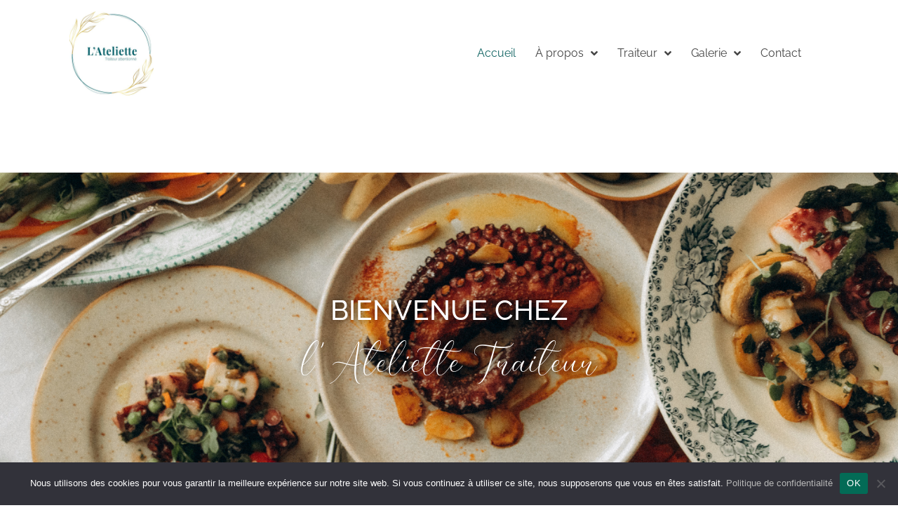

--- FILE ---
content_type: text/html; charset=UTF-8
request_url: https://lateliette.fr/
body_size: 32604
content:
<!DOCTYPE html>
<html class="html" lang="fr-FR">
<head>
	<meta charset="UTF-8">
	<link rel="profile" href="https://gmpg.org/xfn/11">

	<meta name='robots' content='index, follow, max-image-preview:large, max-snippet:-1, max-video-preview:-1' />
<meta name="viewport" content="width=device-width, initial-scale=1">
	<!-- This site is optimized with the Yoast SEO plugin v26.8 - https://yoast.com/product/yoast-seo-wordpress/ -->
	<title>Accueil | L&#039;Ateliette Traiteur</title>
	<meta name="description" content="Des formules traiteur sur-mesure pour toutes vos envies : mariages, buffets, catering, anniversaires, EVJF... à Toulouse et ses environs." />
	<link rel="canonical" href="https://lateliette.fr/" />
	<meta property="og:locale" content="fr_FR" />
	<meta property="og:type" content="website" />
	<meta property="og:title" content="Accueil | L&#039;Ateliette Traiteur" />
	<meta property="og:description" content="Des formules traiteur sur-mesure pour toutes vos envies : mariages, buffets, catering, anniversaires, EVJF... à Toulouse et ses environs." />
	<meta property="og:url" content="https://lateliette.fr/" />
	<meta property="og:site_name" content="L&#039;Ateliette Traiteur" />
	<meta property="article:publisher" content="https://www.facebook.com/lateliette" />
	<meta property="article:modified_time" content="2025-11-10T20:01:23+00:00" />
	<meta property="og:image" content="https://lateliette.fr/wp-content/uploads/2025/11/lateliette-traiteur-professionnels.webp" />
	<meta property="og:image:width" content="1080" />
	<meta property="og:image:height" content="1600" />
	<meta property="og:image:type" content="image/webp" />
	<meta name="twitter:card" content="summary_large_image" />
	<script type="application/ld+json" class="yoast-schema-graph">{"@context":"https://schema.org","@graph":[{"@type":"WebPage","@id":"https://lateliette.fr/","url":"https://lateliette.fr/","name":"Accueil | L&#039;Ateliette Traiteur","isPartOf":{"@id":"https://lateliette.fr/#website"},"about":{"@id":"https://lateliette.fr/#organization"},"primaryImageOfPage":{"@id":"https://lateliette.fr/#primaryimage"},"image":{"@id":"https://lateliette.fr/#primaryimage"},"thumbnailUrl":"https://lateliette.fr/wp-content/uploads/2025/11/lateliette-traiteur-professionnels.webp","datePublished":"2022-01-06T19:36:55+00:00","dateModified":"2025-11-10T20:01:23+00:00","description":"Des formules traiteur sur-mesure pour toutes vos envies : mariages, buffets, catering, anniversaires, EVJF... à Toulouse et ses environs.","breadcrumb":{"@id":"https://lateliette.fr/#breadcrumb"},"inLanguage":"fr-FR","potentialAction":[{"@type":"ReadAction","target":["https://lateliette.fr/"]}]},{"@type":"ImageObject","inLanguage":"fr-FR","@id":"https://lateliette.fr/#primaryimage","url":"https://lateliette.fr/wp-content/uploads/2025/11/lateliette-traiteur-professionnels.webp","contentUrl":"https://lateliette.fr/wp-content/uploads/2025/11/lateliette-traiteur-professionnels.webp","width":1080,"height":1600,"caption":"traiteur buffet pièces cocktail toulouse"},{"@type":"BreadcrumbList","@id":"https://lateliette.fr/#breadcrumb","itemListElement":[{"@type":"ListItem","position":1,"name":"Accueil"}]},{"@type":"WebSite","@id":"https://lateliette.fr/#website","url":"https://lateliette.fr/","name":"L&#039;Ateliette Traiteur","description":"Traiteur attentionné","publisher":{"@id":"https://lateliette.fr/#organization"},"potentialAction":[{"@type":"SearchAction","target":{"@type":"EntryPoint","urlTemplate":"https://lateliette.fr/?s={search_term_string}"},"query-input":{"@type":"PropertyValueSpecification","valueRequired":true,"valueName":"search_term_string"}}],"inLanguage":"fr-FR"},{"@type":"Organization","@id":"https://lateliette.fr/#organization","name":"L'Ateliette","url":"https://lateliette.fr/","logo":{"@type":"ImageObject","inLanguage":"fr-FR","@id":"https://lateliette.fr/#/schema/logo/image/","url":"https://lateliette.fr/wp-content/uploads/2022/01/Logo_lateliette-01-01.jpg","contentUrl":"https://lateliette.fr/wp-content/uploads/2022/01/Logo_lateliette-01-01.jpg","width":1742,"height":1732,"caption":"L'Ateliette"},"image":{"@id":"https://lateliette.fr/#/schema/logo/image/"},"sameAs":["https://www.facebook.com/lateliette","https://www.instagram.com/lateliette/","https://www.linkedin.com/lateliette"]}]}</script>
	<!-- / Yoast SEO plugin. -->


<link rel='dns-prefetch' href='//fonts.googleapis.com' />
<link rel="alternate" type="application/rss+xml" title="L&#039;Ateliette Traiteur &raquo; Flux" href="https://lateliette.fr/feed" />
<link rel="alternate" type="application/rss+xml" title="L&#039;Ateliette Traiteur &raquo; Flux des commentaires" href="https://lateliette.fr/comments/feed" />
<link rel="alternate" title="oEmbed (JSON)" type="application/json+oembed" href="https://lateliette.fr/wp-json/oembed/1.0/embed?url=https%3A%2F%2Flateliette.fr%2F" />
<link rel="alternate" title="oEmbed (XML)" type="text/xml+oembed" href="https://lateliette.fr/wp-json/oembed/1.0/embed?url=https%3A%2F%2Flateliette.fr%2F&#038;format=xml" />
<style id='wp-img-auto-sizes-contain-inline-css'>
img:is([sizes=auto i],[sizes^="auto," i]){contain-intrinsic-size:3000px 1500px}
/*# sourceURL=wp-img-auto-sizes-contain-inline-css */
</style>
<link rel='stylesheet' id='hfe-widgets-style-css' href='https://lateliette.fr/wp-content/plugins/header-footer-elementor/inc/widgets-css/frontend.css?ver=2.8.1' media='all' />
<link rel='stylesheet' id='hfe-woo-product-grid-css' href='https://lateliette.fr/wp-content/plugins/header-footer-elementor/inc/widgets-css/woo-products.css?ver=2.8.1' media='all' />
<style id='wp-emoji-styles-inline-css'>

	img.wp-smiley, img.emoji {
		display: inline !important;
		border: none !important;
		box-shadow: none !important;
		height: 1em !important;
		width: 1em !important;
		margin: 0 0.07em !important;
		vertical-align: -0.1em !important;
		background: none !important;
		padding: 0 !important;
	}
/*# sourceURL=wp-emoji-styles-inline-css */
</style>
<style id='classic-theme-styles-inline-css'>
/*! This file is auto-generated */
.wp-block-button__link{color:#fff;background-color:#32373c;border-radius:9999px;box-shadow:none;text-decoration:none;padding:calc(.667em + 2px) calc(1.333em + 2px);font-size:1.125em}.wp-block-file__button{background:#32373c;color:#fff;text-decoration:none}
/*# sourceURL=/wp-includes/css/classic-themes.min.css */
</style>
<style id='filebird-block-filebird-gallery-style-inline-css'>
ul.filebird-block-filebird-gallery{margin:auto!important;padding:0!important;width:100%}ul.filebird-block-filebird-gallery.layout-grid{display:grid;grid-gap:20px;align-items:stretch;grid-template-columns:repeat(var(--columns),1fr);justify-items:stretch}ul.filebird-block-filebird-gallery.layout-grid li img{border:1px solid #ccc;box-shadow:2px 2px 6px 0 rgba(0,0,0,.3);height:100%;max-width:100%;-o-object-fit:cover;object-fit:cover;width:100%}ul.filebird-block-filebird-gallery.layout-masonry{-moz-column-count:var(--columns);-moz-column-gap:var(--space);column-gap:var(--space);-moz-column-width:var(--min-width);columns:var(--min-width) var(--columns);display:block;overflow:auto}ul.filebird-block-filebird-gallery.layout-masonry li{margin-bottom:var(--space)}ul.filebird-block-filebird-gallery li{list-style:none}ul.filebird-block-filebird-gallery li figure{height:100%;margin:0;padding:0;position:relative;width:100%}ul.filebird-block-filebird-gallery li figure figcaption{background:linear-gradient(0deg,rgba(0,0,0,.7),rgba(0,0,0,.3) 70%,transparent);bottom:0;box-sizing:border-box;color:#fff;font-size:.8em;margin:0;max-height:100%;overflow:auto;padding:3em .77em .7em;position:absolute;text-align:center;width:100%;z-index:2}ul.filebird-block-filebird-gallery li figure figcaption a{color:inherit}

/*# sourceURL=https://lateliette.fr/wp-content/plugins/filebird/blocks/filebird-gallery/build/style-index.css */
</style>
<style id='global-styles-inline-css'>
:root{--wp--preset--aspect-ratio--square: 1;--wp--preset--aspect-ratio--4-3: 4/3;--wp--preset--aspect-ratio--3-4: 3/4;--wp--preset--aspect-ratio--3-2: 3/2;--wp--preset--aspect-ratio--2-3: 2/3;--wp--preset--aspect-ratio--16-9: 16/9;--wp--preset--aspect-ratio--9-16: 9/16;--wp--preset--color--black: #000000;--wp--preset--color--cyan-bluish-gray: #abb8c3;--wp--preset--color--white: #ffffff;--wp--preset--color--pale-pink: #f78da7;--wp--preset--color--vivid-red: #cf2e2e;--wp--preset--color--luminous-vivid-orange: #ff6900;--wp--preset--color--luminous-vivid-amber: #fcb900;--wp--preset--color--light-green-cyan: #7bdcb5;--wp--preset--color--vivid-green-cyan: #00d084;--wp--preset--color--pale-cyan-blue: #8ed1fc;--wp--preset--color--vivid-cyan-blue: #0693e3;--wp--preset--color--vivid-purple: #9b51e0;--wp--preset--gradient--vivid-cyan-blue-to-vivid-purple: linear-gradient(135deg,rgb(6,147,227) 0%,rgb(155,81,224) 100%);--wp--preset--gradient--light-green-cyan-to-vivid-green-cyan: linear-gradient(135deg,rgb(122,220,180) 0%,rgb(0,208,130) 100%);--wp--preset--gradient--luminous-vivid-amber-to-luminous-vivid-orange: linear-gradient(135deg,rgb(252,185,0) 0%,rgb(255,105,0) 100%);--wp--preset--gradient--luminous-vivid-orange-to-vivid-red: linear-gradient(135deg,rgb(255,105,0) 0%,rgb(207,46,46) 100%);--wp--preset--gradient--very-light-gray-to-cyan-bluish-gray: linear-gradient(135deg,rgb(238,238,238) 0%,rgb(169,184,195) 100%);--wp--preset--gradient--cool-to-warm-spectrum: linear-gradient(135deg,rgb(74,234,220) 0%,rgb(151,120,209) 20%,rgb(207,42,186) 40%,rgb(238,44,130) 60%,rgb(251,105,98) 80%,rgb(254,248,76) 100%);--wp--preset--gradient--blush-light-purple: linear-gradient(135deg,rgb(255,206,236) 0%,rgb(152,150,240) 100%);--wp--preset--gradient--blush-bordeaux: linear-gradient(135deg,rgb(254,205,165) 0%,rgb(254,45,45) 50%,rgb(107,0,62) 100%);--wp--preset--gradient--luminous-dusk: linear-gradient(135deg,rgb(255,203,112) 0%,rgb(199,81,192) 50%,rgb(65,88,208) 100%);--wp--preset--gradient--pale-ocean: linear-gradient(135deg,rgb(255,245,203) 0%,rgb(182,227,212) 50%,rgb(51,167,181) 100%);--wp--preset--gradient--electric-grass: linear-gradient(135deg,rgb(202,248,128) 0%,rgb(113,206,126) 100%);--wp--preset--gradient--midnight: linear-gradient(135deg,rgb(2,3,129) 0%,rgb(40,116,252) 100%);--wp--preset--font-size--small: 13px;--wp--preset--font-size--medium: 20px;--wp--preset--font-size--large: 36px;--wp--preset--font-size--x-large: 42px;--wp--preset--spacing--20: 0.44rem;--wp--preset--spacing--30: 0.67rem;--wp--preset--spacing--40: 1rem;--wp--preset--spacing--50: 1.5rem;--wp--preset--spacing--60: 2.25rem;--wp--preset--spacing--70: 3.38rem;--wp--preset--spacing--80: 5.06rem;--wp--preset--shadow--natural: 6px 6px 9px rgba(0, 0, 0, 0.2);--wp--preset--shadow--deep: 12px 12px 50px rgba(0, 0, 0, 0.4);--wp--preset--shadow--sharp: 6px 6px 0px rgba(0, 0, 0, 0.2);--wp--preset--shadow--outlined: 6px 6px 0px -3px rgb(255, 255, 255), 6px 6px rgb(0, 0, 0);--wp--preset--shadow--crisp: 6px 6px 0px rgb(0, 0, 0);}:where(.is-layout-flex){gap: 0.5em;}:where(.is-layout-grid){gap: 0.5em;}body .is-layout-flex{display: flex;}.is-layout-flex{flex-wrap: wrap;align-items: center;}.is-layout-flex > :is(*, div){margin: 0;}body .is-layout-grid{display: grid;}.is-layout-grid > :is(*, div){margin: 0;}:where(.wp-block-columns.is-layout-flex){gap: 2em;}:where(.wp-block-columns.is-layout-grid){gap: 2em;}:where(.wp-block-post-template.is-layout-flex){gap: 1.25em;}:where(.wp-block-post-template.is-layout-grid){gap: 1.25em;}.has-black-color{color: var(--wp--preset--color--black) !important;}.has-cyan-bluish-gray-color{color: var(--wp--preset--color--cyan-bluish-gray) !important;}.has-white-color{color: var(--wp--preset--color--white) !important;}.has-pale-pink-color{color: var(--wp--preset--color--pale-pink) !important;}.has-vivid-red-color{color: var(--wp--preset--color--vivid-red) !important;}.has-luminous-vivid-orange-color{color: var(--wp--preset--color--luminous-vivid-orange) !important;}.has-luminous-vivid-amber-color{color: var(--wp--preset--color--luminous-vivid-amber) !important;}.has-light-green-cyan-color{color: var(--wp--preset--color--light-green-cyan) !important;}.has-vivid-green-cyan-color{color: var(--wp--preset--color--vivid-green-cyan) !important;}.has-pale-cyan-blue-color{color: var(--wp--preset--color--pale-cyan-blue) !important;}.has-vivid-cyan-blue-color{color: var(--wp--preset--color--vivid-cyan-blue) !important;}.has-vivid-purple-color{color: var(--wp--preset--color--vivid-purple) !important;}.has-black-background-color{background-color: var(--wp--preset--color--black) !important;}.has-cyan-bluish-gray-background-color{background-color: var(--wp--preset--color--cyan-bluish-gray) !important;}.has-white-background-color{background-color: var(--wp--preset--color--white) !important;}.has-pale-pink-background-color{background-color: var(--wp--preset--color--pale-pink) !important;}.has-vivid-red-background-color{background-color: var(--wp--preset--color--vivid-red) !important;}.has-luminous-vivid-orange-background-color{background-color: var(--wp--preset--color--luminous-vivid-orange) !important;}.has-luminous-vivid-amber-background-color{background-color: var(--wp--preset--color--luminous-vivid-amber) !important;}.has-light-green-cyan-background-color{background-color: var(--wp--preset--color--light-green-cyan) !important;}.has-vivid-green-cyan-background-color{background-color: var(--wp--preset--color--vivid-green-cyan) !important;}.has-pale-cyan-blue-background-color{background-color: var(--wp--preset--color--pale-cyan-blue) !important;}.has-vivid-cyan-blue-background-color{background-color: var(--wp--preset--color--vivid-cyan-blue) !important;}.has-vivid-purple-background-color{background-color: var(--wp--preset--color--vivid-purple) !important;}.has-black-border-color{border-color: var(--wp--preset--color--black) !important;}.has-cyan-bluish-gray-border-color{border-color: var(--wp--preset--color--cyan-bluish-gray) !important;}.has-white-border-color{border-color: var(--wp--preset--color--white) !important;}.has-pale-pink-border-color{border-color: var(--wp--preset--color--pale-pink) !important;}.has-vivid-red-border-color{border-color: var(--wp--preset--color--vivid-red) !important;}.has-luminous-vivid-orange-border-color{border-color: var(--wp--preset--color--luminous-vivid-orange) !important;}.has-luminous-vivid-amber-border-color{border-color: var(--wp--preset--color--luminous-vivid-amber) !important;}.has-light-green-cyan-border-color{border-color: var(--wp--preset--color--light-green-cyan) !important;}.has-vivid-green-cyan-border-color{border-color: var(--wp--preset--color--vivid-green-cyan) !important;}.has-pale-cyan-blue-border-color{border-color: var(--wp--preset--color--pale-cyan-blue) !important;}.has-vivid-cyan-blue-border-color{border-color: var(--wp--preset--color--vivid-cyan-blue) !important;}.has-vivid-purple-border-color{border-color: var(--wp--preset--color--vivid-purple) !important;}.has-vivid-cyan-blue-to-vivid-purple-gradient-background{background: var(--wp--preset--gradient--vivid-cyan-blue-to-vivid-purple) !important;}.has-light-green-cyan-to-vivid-green-cyan-gradient-background{background: var(--wp--preset--gradient--light-green-cyan-to-vivid-green-cyan) !important;}.has-luminous-vivid-amber-to-luminous-vivid-orange-gradient-background{background: var(--wp--preset--gradient--luminous-vivid-amber-to-luminous-vivid-orange) !important;}.has-luminous-vivid-orange-to-vivid-red-gradient-background{background: var(--wp--preset--gradient--luminous-vivid-orange-to-vivid-red) !important;}.has-very-light-gray-to-cyan-bluish-gray-gradient-background{background: var(--wp--preset--gradient--very-light-gray-to-cyan-bluish-gray) !important;}.has-cool-to-warm-spectrum-gradient-background{background: var(--wp--preset--gradient--cool-to-warm-spectrum) !important;}.has-blush-light-purple-gradient-background{background: var(--wp--preset--gradient--blush-light-purple) !important;}.has-blush-bordeaux-gradient-background{background: var(--wp--preset--gradient--blush-bordeaux) !important;}.has-luminous-dusk-gradient-background{background: var(--wp--preset--gradient--luminous-dusk) !important;}.has-pale-ocean-gradient-background{background: var(--wp--preset--gradient--pale-ocean) !important;}.has-electric-grass-gradient-background{background: var(--wp--preset--gradient--electric-grass) !important;}.has-midnight-gradient-background{background: var(--wp--preset--gradient--midnight) !important;}.has-small-font-size{font-size: var(--wp--preset--font-size--small) !important;}.has-medium-font-size{font-size: var(--wp--preset--font-size--medium) !important;}.has-large-font-size{font-size: var(--wp--preset--font-size--large) !important;}.has-x-large-font-size{font-size: var(--wp--preset--font-size--x-large) !important;}
:where(.wp-block-post-template.is-layout-flex){gap: 1.25em;}:where(.wp-block-post-template.is-layout-grid){gap: 1.25em;}
:where(.wp-block-term-template.is-layout-flex){gap: 1.25em;}:where(.wp-block-term-template.is-layout-grid){gap: 1.25em;}
:where(.wp-block-columns.is-layout-flex){gap: 2em;}:where(.wp-block-columns.is-layout-grid){gap: 2em;}
:root :where(.wp-block-pullquote){font-size: 1.5em;line-height: 1.6;}
/*# sourceURL=global-styles-inline-css */
</style>
<link rel='stylesheet' id='cookie-notice-front-css' href='https://lateliette.fr/wp-content/plugins/cookie-notice/css/front.min.css?ver=2.5.11' media='all' />
<link rel='stylesheet' id='wpmenucart-icons-css' href='https://lateliette.fr/wp-content/plugins/woocommerce-menu-bar-cart/assets/css/wpmenucart-icons.min.css?ver=2.14.12' media='all' />
<style id='wpmenucart-icons-inline-css'>
@font-face{font-family:WPMenuCart;src:url(https://lateliette.fr/wp-content/plugins/woocommerce-menu-bar-cart/assets/fonts/WPMenuCart.eot);src:url(https://lateliette.fr/wp-content/plugins/woocommerce-menu-bar-cart/assets/fonts/WPMenuCart.eot?#iefix) format('embedded-opentype'),url(https://lateliette.fr/wp-content/plugins/woocommerce-menu-bar-cart/assets/fonts/WPMenuCart.woff2) format('woff2'),url(https://lateliette.fr/wp-content/plugins/woocommerce-menu-bar-cart/assets/fonts/WPMenuCart.woff) format('woff'),url(https://lateliette.fr/wp-content/plugins/woocommerce-menu-bar-cart/assets/fonts/WPMenuCart.ttf) format('truetype'),url(https://lateliette.fr/wp-content/plugins/woocommerce-menu-bar-cart/assets/fonts/WPMenuCart.svg#WPMenuCart) format('svg');font-weight:400;font-style:normal;font-display:swap}
/*# sourceURL=wpmenucart-icons-inline-css */
</style>
<link rel='stylesheet' id='wpmenucart-css' href='https://lateliette.fr/wp-content/plugins/woocommerce-menu-bar-cart/assets/css/wpmenucart-main.min.css?ver=2.14.12' media='all' />
<style id='woocommerce-inline-inline-css'>
.woocommerce form .form-row .required { visibility: visible; }
/*# sourceURL=woocommerce-inline-inline-css */
</style>
<link rel='stylesheet' id='hfe-style-css' href='https://lateliette.fr/wp-content/plugins/header-footer-elementor/assets/css/header-footer-elementor.css?ver=2.8.1' media='all' />
<link rel='stylesheet' id='elementor-icons-css' href='https://lateliette.fr/wp-content/plugins/elementor/assets/lib/eicons/css/elementor-icons.min.css?ver=5.46.0' media='all' />
<link rel='stylesheet' id='elementor-frontend-css' href='https://lateliette.fr/wp-content/plugins/elementor/assets/css/frontend.min.css?ver=3.34.2' media='all' />
<link rel='stylesheet' id='elementor-post-5-css' href='https://lateliette.fr/wp-content/uploads/elementor/css/post-5.css?ver=1768924968' media='all' />
<link rel='stylesheet' id='widget-heading-css' href='https://lateliette.fr/wp-content/plugins/elementor/assets/css/widget-heading.min.css?ver=3.34.2' media='all' />
<link rel='stylesheet' id='e-motion-fx-css' href='https://lateliette.fr/wp-content/plugins/elementor-pro/assets/css/modules/motion-fx.min.css?ver=3.29.2' media='all' />
<link rel='stylesheet' id='widget-image-css' href='https://lateliette.fr/wp-content/plugins/elementor/assets/css/widget-image.min.css?ver=3.34.2' media='all' />
<link rel='stylesheet' id='e-animation-sink-css' href='https://lateliette.fr/wp-content/plugins/elementor/assets/lib/animations/styles/e-animation-sink.min.css?ver=3.34.2' media='all' />
<link rel='stylesheet' id='widget-image-box-css' href='https://lateliette.fr/wp-content/plugins/elementor/assets/css/widget-image-box.min.css?ver=3.34.2' media='all' />
<link rel='stylesheet' id='e-animation-grow-css' href='https://lateliette.fr/wp-content/plugins/elementor/assets/lib/animations/styles/e-animation-grow.min.css?ver=3.34.2' media='all' />
<link rel='stylesheet' id='widget-spacer-css' href='https://lateliette.fr/wp-content/plugins/elementor/assets/css/widget-spacer.min.css?ver=3.34.2' media='all' />
<link rel='stylesheet' id='elementor-post-9-css' href='https://lateliette.fr/wp-content/uploads/elementor/css/post-9.css?ver=1768924969' media='all' />
<link rel='stylesheet' id='elementor-post-5785-css' href='https://lateliette.fr/wp-content/uploads/elementor/css/post-5785.css?ver=1768924969' media='all' />
<link rel='stylesheet' id='oceanwp-woo-mini-cart-css' href='https://lateliette.fr/wp-content/themes/oceanwp/assets/css/woo/woo-mini-cart.min.css?ver=6.9' media='all' />
<link rel='stylesheet' id='font-awesome-css' href='https://lateliette.fr/wp-content/themes/oceanwp/assets/fonts/fontawesome/css/all.min.css?ver=6.7.2' media='all' />
<link rel='stylesheet' id='simple-line-icons-css' href='https://lateliette.fr/wp-content/themes/oceanwp/assets/css/third/simple-line-icons.min.css?ver=2.4.0' media='all' />
<link rel='stylesheet' id='oceanwp-style-css' href='https://lateliette.fr/wp-content/themes/oceanwp/assets/css/style.min.css?ver=4.1.4' media='all' />
<link rel='stylesheet' id='oceanwp-google-font-raleway-css' href='//fonts.googleapis.com/css?family=Raleway%3A100%2C200%2C300%2C400%2C500%2C600%2C700%2C800%2C900%2C100i%2C200i%2C300i%2C400i%2C500i%2C600i%2C700i%2C800i%2C900i&#038;subset=latin&#038;display=swap&#038;ver=6.9' media='all' />
<link rel='stylesheet' id='widget-nav-menu-css' href='https://lateliette.fr/wp-content/plugins/elementor-pro/assets/css/widget-nav-menu.min.css?ver=3.29.2' media='all' />
<link rel='stylesheet' id='widget-divider-css' href='https://lateliette.fr/wp-content/plugins/elementor/assets/css/widget-divider.min.css?ver=3.34.2' media='all' />
<link rel='stylesheet' id='widget-social-icons-css' href='https://lateliette.fr/wp-content/plugins/elementor/assets/css/widget-social-icons.min.css?ver=3.34.2' media='all' />
<link rel='stylesheet' id='e-apple-webkit-css' href='https://lateliette.fr/wp-content/plugins/elementor/assets/css/conditionals/apple-webkit.min.css?ver=3.34.2' media='all' />
<link rel='stylesheet' id='elementor-post-5770-css' href='https://lateliette.fr/wp-content/uploads/elementor/css/post-5770.css?ver=1768924969' media='all' />
<link rel='stylesheet' id='hfe-elementor-icons-css' href='https://lateliette.fr/wp-content/plugins/elementor/assets/lib/eicons/css/elementor-icons.min.css?ver=5.34.0' media='all' />
<link rel='stylesheet' id='hfe-icons-list-css' href='https://lateliette.fr/wp-content/plugins/elementor/assets/css/widget-icon-list.min.css?ver=3.24.3' media='all' />
<link rel='stylesheet' id='hfe-social-icons-css' href='https://lateliette.fr/wp-content/plugins/elementor/assets/css/widget-social-icons.min.css?ver=3.24.0' media='all' />
<link rel='stylesheet' id='hfe-social-share-icons-brands-css' href='https://lateliette.fr/wp-content/plugins/elementor/assets/lib/font-awesome/css/brands.css?ver=5.15.3' media='all' />
<link rel='stylesheet' id='hfe-social-share-icons-fontawesome-css' href='https://lateliette.fr/wp-content/plugins/elementor/assets/lib/font-awesome/css/fontawesome.css?ver=5.15.3' media='all' />
<link rel='stylesheet' id='hfe-nav-menu-icons-css' href='https://lateliette.fr/wp-content/plugins/elementor/assets/lib/font-awesome/css/solid.css?ver=5.15.3' media='all' />
<link rel='stylesheet' id='hfe-widget-blockquote-css' href='https://lateliette.fr/wp-content/plugins/elementor-pro/assets/css/widget-blockquote.min.css?ver=3.25.0' media='all' />
<link rel='stylesheet' id='hfe-mega-menu-css' href='https://lateliette.fr/wp-content/plugins/elementor-pro/assets/css/widget-mega-menu.min.css?ver=3.26.2' media='all' />
<link rel='stylesheet' id='hfe-nav-menu-widget-css' href='https://lateliette.fr/wp-content/plugins/elementor-pro/assets/css/widget-nav-menu.min.css?ver=3.26.0' media='all' />
<link rel='stylesheet' id='oceanwp-woocommerce-css' href='https://lateliette.fr/wp-content/themes/oceanwp/assets/css/woo/woocommerce.min.css?ver=6.9' media='all' />
<link rel='stylesheet' id='oceanwp-woo-star-font-css' href='https://lateliette.fr/wp-content/themes/oceanwp/assets/css/woo/woo-star-font.min.css?ver=6.9' media='all' />
<link rel='stylesheet' id='oceanwp-woo-quick-view-css' href='https://lateliette.fr/wp-content/themes/oceanwp/assets/css/woo/woo-quick-view.min.css?ver=6.9' media='all' />
<link rel='stylesheet' id='oe-widgets-style-css' href='https://lateliette.fr/wp-content/plugins/ocean-extra/assets/css/widgets.css?ver=6.9' media='all' />
<link rel='stylesheet' id='elementor-gf-local-roboto-css' href='https://lateliette.fr/wp-content/uploads/elementor/google-fonts/css/roboto.css?ver=1742226962' media='all' />
<link rel='stylesheet' id='elementor-gf-local-robotoslab-css' href='https://lateliette.fr/wp-content/uploads/elementor/google-fonts/css/robotoslab.css?ver=1742226971' media='all' />
<link rel='stylesheet' id='elementor-gf-local-raleway-css' href='https://lateliette.fr/wp-content/uploads/elementor/google-fonts/css/raleway.css?ver=1742226983' media='all' />
<link rel='stylesheet' id='elementor-icons-shared-0-css' href='https://lateliette.fr/wp-content/plugins/elementor/assets/lib/font-awesome/css/fontawesome.min.css?ver=5.15.3' media='all' />
<link rel='stylesheet' id='elementor-icons-fa-solid-css' href='https://lateliette.fr/wp-content/plugins/elementor/assets/lib/font-awesome/css/solid.min.css?ver=5.15.3' media='all' />
<link rel='stylesheet' id='elementor-icons-fa-brands-css' href='https://lateliette.fr/wp-content/plugins/elementor/assets/lib/font-awesome/css/brands.min.css?ver=5.15.3' media='all' />
<script type="text/template" id="tmpl-variation-template">
	<div class="woocommerce-variation-description">{{{ data.variation.variation_description }}}</div>
	<div class="woocommerce-variation-price">{{{ data.variation.price_html }}}</div>
	<div class="woocommerce-variation-availability">{{{ data.variation.availability_html }}}</div>
</script>
<script type="text/template" id="tmpl-unavailable-variation-template">
	<p role="alert">Désolé, ce produit n&rsquo;est pas disponible. Veuillez choisir une combinaison différente.</p>
</script>
<script id="cookie-notice-front-js-before">
var cnArgs = {"ajaxUrl":"https:\/\/lateliette.fr\/wp-admin\/admin-ajax.php","nonce":"63525573d7","hideEffect":"fade","position":"bottom","onScroll":false,"onScrollOffset":100,"onClick":false,"cookieName":"cookie_notice_accepted","cookieTime":2592000,"cookieTimeRejected":2592000,"globalCookie":false,"redirection":false,"cache":false,"revokeCookies":false,"revokeCookiesOpt":"automatic"};

//# sourceURL=cookie-notice-front-js-before
</script>
<script src="https://lateliette.fr/wp-content/plugins/cookie-notice/js/front.min.js?ver=2.5.11" id="cookie-notice-front-js"></script>
<script src="https://lateliette.fr/wp-includes/js/jquery/jquery.min.js?ver=3.7.1" id="jquery-core-js"></script>
<script src="https://lateliette.fr/wp-includes/js/jquery/jquery-migrate.min.js?ver=3.4.1" id="jquery-migrate-js"></script>
<script id="jquery-js-after">
!function($){"use strict";$(document).ready(function(){$(this).scrollTop()>100&&$(".hfe-scroll-to-top-wrap").removeClass("hfe-scroll-to-top-hide"),$(window).scroll(function(){$(this).scrollTop()<100?$(".hfe-scroll-to-top-wrap").fadeOut(300):$(".hfe-scroll-to-top-wrap").fadeIn(300)}),$(".hfe-scroll-to-top-wrap").on("click",function(){$("html, body").animate({scrollTop:0},300);return!1})})}(jQuery);
!function($){'use strict';$(document).ready(function(){var bar=$('.hfe-reading-progress-bar');if(!bar.length)return;$(window).on('scroll',function(){var s=$(window).scrollTop(),d=$(document).height()-$(window).height(),p=d? s/d*100:0;bar.css('width',p+'%')});});}(jQuery);
//# sourceURL=jquery-js-after
</script>
<script src="https://lateliette.fr/wp-content/plugins/woocommerce/assets/js/jquery-blockui/jquery.blockUI.min.js?ver=2.7.0-wc.10.4.3" id="wc-jquery-blockui-js" defer data-wp-strategy="defer"></script>
<script id="wc-add-to-cart-js-extra">
var wc_add_to_cart_params = {"ajax_url":"/wp-admin/admin-ajax.php","wc_ajax_url":"/?wc-ajax=%%endpoint%%","i18n_view_cart":"Voir le panier","cart_url":"https://lateliette.fr/panier","is_cart":"","cart_redirect_after_add":"no"};
//# sourceURL=wc-add-to-cart-js-extra
</script>
<script src="https://lateliette.fr/wp-content/plugins/woocommerce/assets/js/frontend/add-to-cart.min.js?ver=10.4.3" id="wc-add-to-cart-js" defer data-wp-strategy="defer"></script>
<script src="https://lateliette.fr/wp-content/plugins/woocommerce/assets/js/js-cookie/js.cookie.min.js?ver=2.1.4-wc.10.4.3" id="wc-js-cookie-js" defer data-wp-strategy="defer"></script>
<script id="woocommerce-js-extra">
var woocommerce_params = {"ajax_url":"/wp-admin/admin-ajax.php","wc_ajax_url":"/?wc-ajax=%%endpoint%%","i18n_password_show":"Afficher le mot de passe","i18n_password_hide":"Masquer le mot de passe"};
//# sourceURL=woocommerce-js-extra
</script>
<script src="https://lateliette.fr/wp-content/plugins/woocommerce/assets/js/frontend/woocommerce.min.js?ver=10.4.3" id="woocommerce-js" defer data-wp-strategy="defer"></script>
<script id="WCPAY_ASSETS-js-extra">
var wcpayAssets = {"url":"https://lateliette.fr/wp-content/plugins/woocommerce-payments/dist/"};
//# sourceURL=WCPAY_ASSETS-js-extra
</script>
<script src="https://lateliette.fr/wp-includes/js/underscore.min.js?ver=1.13.7" id="underscore-js"></script>
<script id="wp-util-js-extra">
var _wpUtilSettings = {"ajax":{"url":"/wp-admin/admin-ajax.php"}};
//# sourceURL=wp-util-js-extra
</script>
<script src="https://lateliette.fr/wp-includes/js/wp-util.min.js?ver=6.9" id="wp-util-js"></script>
<script id="wc-add-to-cart-variation-js-extra">
var wc_add_to_cart_variation_params = {"wc_ajax_url":"/?wc-ajax=%%endpoint%%","i18n_no_matching_variations_text":"D\u00e9sol\u00e9, aucun produit ne r\u00e9pond \u00e0 vos crit\u00e8res. Veuillez choisir une combinaison diff\u00e9rente.","i18n_make_a_selection_text":"Veuillez s\u00e9lectionner des options du produit avant de l\u2019ajouter \u00e0 votre panier.","i18n_unavailable_text":"D\u00e9sol\u00e9, ce produit n\u2019est pas disponible. Veuillez choisir une combinaison diff\u00e9rente.","i18n_reset_alert_text":"Votre s\u00e9lection a \u00e9t\u00e9 r\u00e9initialis\u00e9e. Veuillez s\u00e9lectionner des options du produit avant de l\u2019ajouter \u00e0 votre panier."};
//# sourceURL=wc-add-to-cart-variation-js-extra
</script>
<script src="https://lateliette.fr/wp-content/plugins/woocommerce/assets/js/frontend/add-to-cart-variation.min.js?ver=10.4.3" id="wc-add-to-cart-variation-js" defer data-wp-strategy="defer"></script>
<script src="https://lateliette.fr/wp-content/plugins/woocommerce/assets/js/flexslider/jquery.flexslider.min.js?ver=2.7.2-wc.10.4.3" id="wc-flexslider-js" defer data-wp-strategy="defer"></script>
<script id="wc-cart-fragments-js-extra">
var wc_cart_fragments_params = {"ajax_url":"/wp-admin/admin-ajax.php","wc_ajax_url":"/?wc-ajax=%%endpoint%%","cart_hash_key":"wc_cart_hash_14fa2ef57af95c44b426d3489b41e62d","fragment_name":"wc_fragments_14fa2ef57af95c44b426d3489b41e62d","request_timeout":"5000"};
//# sourceURL=wc-cart-fragments-js-extra
</script>
<script src="https://lateliette.fr/wp-content/plugins/woocommerce/assets/js/frontend/cart-fragments.min.js?ver=10.4.3" id="wc-cart-fragments-js" defer data-wp-strategy="defer"></script>
<link rel="https://api.w.org/" href="https://lateliette.fr/wp-json/" /><link rel="alternate" title="JSON" type="application/json" href="https://lateliette.fr/wp-json/wp/v2/pages/9" /><link rel="EditURI" type="application/rsd+xml" title="RSD" href="https://lateliette.fr/xmlrpc.php?rsd" />
<meta name="generator" content="WordPress 6.9" />
<meta name="generator" content="WooCommerce 10.4.3" />
<link rel='shortlink' href='https://lateliette.fr/' />
<meta name="ti-site-data" content="eyJyIjoiMTowITc6MCEzMDowIiwibyI6Imh0dHBzOlwvXC9sYXRlbGlldHRlLmZyXC93cC1hZG1pblwvYWRtaW4tYWpheC5waHA/YWN0aW9uPXRpX29ubGluZV91c2Vyc19nb29nbGUmYW1wO3A9JTJGJmFtcDtfd3Bub25jZT1kZWY1NmY1MGZiIn0=" />	<noscript><style>.woocommerce-product-gallery{ opacity: 1 !important; }</style></noscript>
	<meta name="generator" content="Elementor 3.34.2; features: additional_custom_breakpoints; settings: css_print_method-external, google_font-enabled, font_display-auto">
			<style>
				.e-con.e-parent:nth-of-type(n+4):not(.e-lazyloaded):not(.e-no-lazyload),
				.e-con.e-parent:nth-of-type(n+4):not(.e-lazyloaded):not(.e-no-lazyload) * {
					background-image: none !important;
				}
				@media screen and (max-height: 1024px) {
					.e-con.e-parent:nth-of-type(n+3):not(.e-lazyloaded):not(.e-no-lazyload),
					.e-con.e-parent:nth-of-type(n+3):not(.e-lazyloaded):not(.e-no-lazyload) * {
						background-image: none !important;
					}
				}
				@media screen and (max-height: 640px) {
					.e-con.e-parent:nth-of-type(n+2):not(.e-lazyloaded):not(.e-no-lazyload),
					.e-con.e-parent:nth-of-type(n+2):not(.e-lazyloaded):not(.e-no-lazyload) * {
						background-image: none !important;
					}
				}
			</style>
			<link rel="icon" href="https://lateliette.fr/wp-content/uploads/2022/01/cropped-Logo_lateliette-01-01-32x32.jpg" sizes="32x32" />
<link rel="icon" href="https://lateliette.fr/wp-content/uploads/2022/01/cropped-Logo_lateliette-01-01-192x192.jpg" sizes="192x192" />
<link rel="apple-touch-icon" href="https://lateliette.fr/wp-content/uploads/2022/01/cropped-Logo_lateliette-01-01-180x180.jpg" />
<meta name="msapplication-TileImage" content="https://lateliette.fr/wp-content/uploads/2022/01/cropped-Logo_lateliette-01-01-270x270.jpg" />
<!-- OceanWP CSS -->
<style type="text/css">
/* Colors */.woocommerce-MyAccount-navigation ul li a:before,.woocommerce-checkout .woocommerce-info a,.woocommerce-checkout #payment ul.payment_methods .wc_payment_method>input[type=radio]:first-child:checked+label:before,.woocommerce-checkout #payment .payment_method_paypal .about_paypal,.woocommerce ul.products li.product li.category a:hover,.woocommerce ul.products li.product .button:hover,.woocommerce ul.products li.product .product-inner .added_to_cart:hover,.product_meta .posted_in a:hover,.product_meta .tagged_as a:hover,.woocommerce div.product .woocommerce-tabs ul.tabs li a:hover,.woocommerce div.product .woocommerce-tabs ul.tabs li.active a,.woocommerce .oceanwp-grid-list a.active,.woocommerce .oceanwp-grid-list a:hover,.woocommerce .oceanwp-off-canvas-filter:hover,.widget_shopping_cart ul.cart_list li .owp-grid-wrap .owp-grid a.remove:hover,.widget_product_categories li a:hover ~ .count,.widget_layered_nav li a:hover ~ .count,.woocommerce ul.products li.product:not(.product-category) .woo-entry-buttons li a:hover,a:hover,a.light:hover,.theme-heading .text::before,.theme-heading .text::after,#top-bar-content >a:hover,#top-bar-social li.oceanwp-email a:hover,#site-navigation-wrap .dropdown-menu >li >a:hover,#site-header.medium-header #medium-searchform button:hover,.oceanwp-mobile-menu-icon a:hover,.blog-entry.post .blog-entry-header .entry-title a:hover,.blog-entry.post .blog-entry-readmore a:hover,.blog-entry.thumbnail-entry .blog-entry-category a,ul.meta li a:hover,.dropcap,.single nav.post-navigation .nav-links .title,body .related-post-title a:hover,body #wp-calendar caption,body .contact-info-widget.default i,body .contact-info-widget.big-icons i,body .custom-links-widget .oceanwp-custom-links li a:hover,body .custom-links-widget .oceanwp-custom-links li a:hover:before,body .posts-thumbnails-widget li a:hover,body .social-widget li.oceanwp-email a:hover,.comment-author .comment-meta .comment-reply-link,#respond #cancel-comment-reply-link:hover,#footer-widgets .footer-box a:hover,#footer-bottom a:hover,#footer-bottom #footer-bottom-menu a:hover,.sidr a:hover,.sidr-class-dropdown-toggle:hover,.sidr-class-menu-item-has-children.active >a,.sidr-class-menu-item-has-children.active >a >.sidr-class-dropdown-toggle,input[type=checkbox]:checked:before{color:#0e4645}.woocommerce .oceanwp-grid-list a.active .owp-icon use,.woocommerce .oceanwp-grid-list a:hover .owp-icon use,.single nav.post-navigation .nav-links .title .owp-icon use,.blog-entry.post .blog-entry-readmore a:hover .owp-icon use,body .contact-info-widget.default .owp-icon use,body .contact-info-widget.big-icons .owp-icon use{stroke:#0e4645}.woocommerce div.product div.images .open-image,.wcmenucart-details.count,.woocommerce-message a,.woocommerce-error a,.woocommerce-info a,.woocommerce .widget_price_filter .ui-slider .ui-slider-handle,.woocommerce .widget_price_filter .ui-slider .ui-slider-range,.owp-product-nav li a.owp-nav-link:hover,.woocommerce div.product.owp-tabs-layout-vertical .woocommerce-tabs ul.tabs li a:after,.woocommerce .widget_product_categories li.current-cat >a ~ .count,.woocommerce .widget_product_categories li.current-cat >a:before,.woocommerce .widget_layered_nav li.chosen a ~ .count,.woocommerce .widget_layered_nav li.chosen a:before,#owp-checkout-timeline .active .timeline-wrapper,.bag-style:hover .wcmenucart-cart-icon .wcmenucart-count,.show-cart .wcmenucart-cart-icon .wcmenucart-count,.woocommerce ul.products li.product:not(.product-category) .image-wrap .button,input[type="button"],input[type="reset"],input[type="submit"],button[type="submit"],.button,#site-navigation-wrap .dropdown-menu >li.btn >a >span,.thumbnail:hover i,.thumbnail:hover .link-post-svg-icon,.post-quote-content,.omw-modal .omw-close-modal,body .contact-info-widget.big-icons li:hover i,body .contact-info-widget.big-icons li:hover .owp-icon,body div.wpforms-container-full .wpforms-form input[type=submit],body div.wpforms-container-full .wpforms-form button[type=submit],body div.wpforms-container-full .wpforms-form .wpforms-page-button,.woocommerce-cart .wp-element-button,.woocommerce-checkout .wp-element-button,.wp-block-button__link{background-color:#0e4645}.current-shop-items-dropdown{border-top-color:#0e4645}.woocommerce div.product .woocommerce-tabs ul.tabs li.active a{border-bottom-color:#0e4645}.wcmenucart-details.count:before{border-color:#0e4645}.woocommerce ul.products li.product .button:hover{border-color:#0e4645}.woocommerce ul.products li.product .product-inner .added_to_cart:hover{border-color:#0e4645}.woocommerce div.product .woocommerce-tabs ul.tabs li.active a{border-color:#0e4645}.woocommerce .oceanwp-grid-list a.active{border-color:#0e4645}.woocommerce .oceanwp-grid-list a:hover{border-color:#0e4645}.woocommerce .oceanwp-off-canvas-filter:hover{border-color:#0e4645}.owp-product-nav li a.owp-nav-link:hover{border-color:#0e4645}.widget_shopping_cart_content .buttons .button:first-child:hover{border-color:#0e4645}.widget_shopping_cart ul.cart_list li .owp-grid-wrap .owp-grid a.remove:hover{border-color:#0e4645}.widget_product_categories li a:hover ~ .count{border-color:#0e4645}.woocommerce .widget_product_categories li.current-cat >a ~ .count{border-color:#0e4645}.woocommerce .widget_product_categories li.current-cat >a:before{border-color:#0e4645}.widget_layered_nav li a:hover ~ .count{border-color:#0e4645}.woocommerce .widget_layered_nav li.chosen a ~ .count{border-color:#0e4645}.woocommerce .widget_layered_nav li.chosen a:before{border-color:#0e4645}#owp-checkout-timeline.arrow .active .timeline-wrapper:before{border-top-color:#0e4645;border-bottom-color:#0e4645}#owp-checkout-timeline.arrow .active .timeline-wrapper:after{border-left-color:#0e4645;border-right-color:#0e4645}.bag-style:hover .wcmenucart-cart-icon .wcmenucart-count{border-color:#0e4645}.bag-style:hover .wcmenucart-cart-icon .wcmenucart-count:after{border-color:#0e4645}.show-cart .wcmenucart-cart-icon .wcmenucart-count{border-color:#0e4645}.show-cart .wcmenucart-cart-icon .wcmenucart-count:after{border-color:#0e4645}.woocommerce ul.products li.product:not(.product-category) .woo-product-gallery .active a{border-color:#0e4645}.woocommerce ul.products li.product:not(.product-category) .woo-product-gallery a:hover{border-color:#0e4645}.widget-title{border-color:#0e4645}blockquote{border-color:#0e4645}.wp-block-quote{border-color:#0e4645}#searchform-dropdown{border-color:#0e4645}.dropdown-menu .sub-menu{border-color:#0e4645}.blog-entry.large-entry .blog-entry-readmore a:hover{border-color:#0e4645}.oceanwp-newsletter-form-wrap input[type="email"]:focus{border-color:#0e4645}.social-widget li.oceanwp-email a:hover{border-color:#0e4645}#respond #cancel-comment-reply-link:hover{border-color:#0e4645}body .contact-info-widget.big-icons li:hover i{border-color:#0e4645}body .contact-info-widget.big-icons li:hover .owp-icon{border-color:#0e4645}#footer-widgets .oceanwp-newsletter-form-wrap input[type="email"]:focus{border-color:#0e4645}.woocommerce div.product div.images .open-image:hover,.woocommerce-error a:hover,.woocommerce-info a:hover,.woocommerce-message a:hover,.woocommerce-message a:focus,.woocommerce .button:focus,.woocommerce ul.products li.product:not(.product-category) .image-wrap .button:hover,input[type="button"]:hover,input[type="reset"]:hover,input[type="submit"]:hover,button[type="submit"]:hover,input[type="button"]:focus,input[type="reset"]:focus,input[type="submit"]:focus,button[type="submit"]:focus,.button:hover,.button:focus,#site-navigation-wrap .dropdown-menu >li.btn >a:hover >span,.post-quote-author,.omw-modal .omw-close-modal:hover,body div.wpforms-container-full .wpforms-form input[type=submit]:hover,body div.wpforms-container-full .wpforms-form button[type=submit]:hover,body div.wpforms-container-full .wpforms-form .wpforms-page-button:hover,.woocommerce-cart .wp-element-button:hover,.woocommerce-checkout .wp-element-button:hover,.wp-block-button__link:hover{background-color:#0e4645}.woocommerce table.shop_table,.woocommerce table.shop_table td,.woocommerce-cart .cart-collaterals .cart_totals tr td,.woocommerce-cart .cart-collaterals .cart_totals tr th,.woocommerce table.shop_table tth,.woocommerce table.shop_table tfoot td,.woocommerce table.shop_table tfoot th,.woocommerce .order_details,.woocommerce .shop_table.order_details tfoot th,.woocommerce .shop_table.customer_details th,.woocommerce .cart-collaterals .cross-sells,.woocommerce-page .cart-collaterals .cross-sells,.woocommerce .cart-collaterals .cart_totals,.woocommerce-page .cart-collaterals .cart_totals,.woocommerce .cart-collaterals h2,.woocommerce .cart-collaterals h2,.woocommerce .cart-collaterals h2,.woocommerce-cart .cart-collaterals .cart_totals .order-total th,.woocommerce-cart .cart-collaterals .cart_totals .order-total td,.woocommerce ul.order_details,.woocommerce .shop_table.order_details tfoot th,.woocommerce .shop_table.customer_details th,.woocommerce .woocommerce-checkout #customer_details h3,.woocommerce .woocommerce-checkout h3#order_review_heading,.woocommerce-checkout #payment ul.payment_methods,.woocommerce-checkout form.login,.woocommerce-checkout form.checkout_coupon,.woocommerce-checkout-review-order-table tfoot th,.woocommerce-checkout #payment,.woocommerce ul.order_details,.woocommerce #customer_login >div,.woocommerce .col-1.address,.woocommerce .col-2.address,.woocommerce-checkout .woocommerce-info,.woocommerce div.product form.cart,.product_meta,.woocommerce div.product .woocommerce-tabs ul.tabs,.woocommerce #reviews #comments ol.commentlist li .comment_container,p.stars span a,.woocommerce ul.product_list_widget li,.woocommerce .widget_shopping_cart .cart_list li,.woocommerce.widget_shopping_cart .cart_list li,.woocommerce ul.product_list_widget li:first-child,.woocommerce .widget_shopping_cart .cart_list li:first-child,.woocommerce.widget_shopping_cart .cart_list li:first-child,.widget_product_categories li a,.woocommerce .oceanwp-toolbar,.woocommerce .products.list .product,table th,table td,hr,.content-area,body.content-left-sidebar #content-wrap .content-area,.content-left-sidebar .content-area,#top-bar-wrap,#site-header,#site-header.top-header #search-toggle,.dropdown-menu ul li,.centered-minimal-page-header,.blog-entry.post,.blog-entry.grid-entry .blog-entry-inner,.blog-entry.thumbnail-entry .blog-entry-bottom,.single-post .entry-title,.single .entry-share-wrap .entry-share,.single .entry-share,.single .entry-share ul li a,.single nav.post-navigation,.single nav.post-navigation .nav-links .nav-previous,#author-bio,#author-bio .author-bio-avatar,#author-bio .author-bio-social li a,#related-posts,#comments,.comment-body,#respond #cancel-comment-reply-link,#blog-entries .type-page,.page-numbers a,.page-numbers span:not(.elementor-screen-only),.page-links span,body #wp-calendar caption,body #wp-calendar th,body #wp-calendar tbody,body .contact-info-widget.default i,body .contact-info-widget.big-icons i,body .contact-info-widget.big-icons .owp-icon,body .contact-info-widget.default .owp-icon,body .posts-thumbnails-widget li,body .tagcloud a{border-color:#ffffff}a{color:#b5b5b5}a .owp-icon use{stroke:#b5b5b5}a:hover{color:#1e8381}a:hover .owp-icon use{stroke:#1e8381}body .theme-button,body input[type="submit"],body button[type="submit"],body button,body .button,body div.wpforms-container-full .wpforms-form input[type=submit],body div.wpforms-container-full .wpforms-form button[type=submit],body div.wpforms-container-full .wpforms-form .wpforms-page-button,.woocommerce-cart .wp-element-button,.woocommerce-checkout .wp-element-button,.wp-block-button__link{background-color:#0e4645}body .theme-button:hover,body input[type="submit"]:hover,body button[type="submit"]:hover,body button:hover,body .button:hover,body div.wpforms-container-full .wpforms-form input[type=submit]:hover,body div.wpforms-container-full .wpforms-form input[type=submit]:active,body div.wpforms-container-full .wpforms-form button[type=submit]:hover,body div.wpforms-container-full .wpforms-form button[type=submit]:active,body div.wpforms-container-full .wpforms-form .wpforms-page-button:hover,body div.wpforms-container-full .wpforms-form .wpforms-page-button:active,.woocommerce-cart .wp-element-button:hover,.woocommerce-checkout .wp-element-button:hover,.wp-block-button__link:hover{background-color:#146665}body .theme-button,body input[type="submit"],body button[type="submit"],body button,body .button,body div.wpforms-container-full .wpforms-form input[type=submit],body div.wpforms-container-full .wpforms-form button[type=submit],body div.wpforms-container-full .wpforms-form .wpforms-page-button,.woocommerce-cart .wp-element-button,.woocommerce-checkout .wp-element-button,.wp-block-button__link{border-color:#ffffff}body .theme-button:hover,body input[type="submit"]:hover,body button[type="submit"]:hover,body button:hover,body .button:hover,body div.wpforms-container-full .wpforms-form input[type=submit]:hover,body div.wpforms-container-full .wpforms-form input[type=submit]:active,body div.wpforms-container-full .wpforms-form button[type=submit]:hover,body div.wpforms-container-full .wpforms-form button[type=submit]:active,body div.wpforms-container-full .wpforms-form .wpforms-page-button:hover,body div.wpforms-container-full .wpforms-form .wpforms-page-button:active,.woocommerce-cart .wp-element-button:hover,.woocommerce-checkout .wp-element-button:hover,.wp-block-button__link:hover{border-color:#ffffff}/* OceanWP Style Settings CSS */.theme-button,input[type="submit"],button[type="submit"],button,.button,body div.wpforms-container-full .wpforms-form input[type=submit],body div.wpforms-container-full .wpforms-form button[type=submit],body div.wpforms-container-full .wpforms-form .wpforms-page-button{border-style:solid}.theme-button,input[type="submit"],button[type="submit"],button,.button,body div.wpforms-container-full .wpforms-form input[type=submit],body div.wpforms-container-full .wpforms-form button[type=submit],body div.wpforms-container-full .wpforms-form .wpforms-page-button{border-width:1px}form input[type="text"],form input[type="password"],form input[type="email"],form input[type="url"],form input[type="date"],form input[type="month"],form input[type="time"],form input[type="datetime"],form input[type="datetime-local"],form input[type="week"],form input[type="number"],form input[type="search"],form input[type="tel"],form input[type="color"],form select,form textarea,.woocommerce .woocommerce-checkout .select2-container--default .select2-selection--single{border-style:solid}body div.wpforms-container-full .wpforms-form input[type=date],body div.wpforms-container-full .wpforms-form input[type=datetime],body div.wpforms-container-full .wpforms-form input[type=datetime-local],body div.wpforms-container-full .wpforms-form input[type=email],body div.wpforms-container-full .wpforms-form input[type=month],body div.wpforms-container-full .wpforms-form input[type=number],body div.wpforms-container-full .wpforms-form input[type=password],body div.wpforms-container-full .wpforms-form input[type=range],body div.wpforms-container-full .wpforms-form input[type=search],body div.wpforms-container-full .wpforms-form input[type=tel],body div.wpforms-container-full .wpforms-form input[type=text],body div.wpforms-container-full .wpforms-form input[type=time],body div.wpforms-container-full .wpforms-form input[type=url],body div.wpforms-container-full .wpforms-form input[type=week],body div.wpforms-container-full .wpforms-form select,body div.wpforms-container-full .wpforms-form textarea{border-style:solid}form input[type="text"],form input[type="password"],form input[type="email"],form input[type="url"],form input[type="date"],form input[type="month"],form input[type="time"],form input[type="datetime"],form input[type="datetime-local"],form input[type="week"],form input[type="number"],form input[type="search"],form input[type="tel"],form input[type="color"],form select,form textarea{border-radius:3px}body div.wpforms-container-full .wpforms-form input[type=date],body div.wpforms-container-full .wpforms-form input[type=datetime],body div.wpforms-container-full .wpforms-form input[type=datetime-local],body div.wpforms-container-full .wpforms-form input[type=email],body div.wpforms-container-full .wpforms-form input[type=month],body div.wpforms-container-full .wpforms-form input[type=number],body div.wpforms-container-full .wpforms-form input[type=password],body div.wpforms-container-full .wpforms-form input[type=range],body div.wpforms-container-full .wpforms-form input[type=search],body div.wpforms-container-full .wpforms-form input[type=tel],body div.wpforms-container-full .wpforms-form input[type=text],body div.wpforms-container-full .wpforms-form input[type=time],body div.wpforms-container-full .wpforms-form input[type=url],body div.wpforms-container-full .wpforms-form input[type=week],body div.wpforms-container-full .wpforms-form select,body div.wpforms-container-full .wpforms-form textarea{border-radius:3px}/* Header */#site-navigation-wrap .dropdown-menu >li >a,#site-navigation-wrap .dropdown-menu >li >span.opl-logout-link,.oceanwp-mobile-menu-icon a,.mobile-menu-close,.after-header-content-inner >a{line-height:119px}#site-header-inner{padding:38px 0 1px 0}#site-header.has-header-media .overlay-header-media{background-color:rgba(0,0,0,0.5)}#site-logo #site-logo-inner a img,#site-header.center-header #site-navigation-wrap .middle-site-logo a img{max-width:116px}#site-header #site-logo #site-logo-inner a img,#site-header.center-header #site-navigation-wrap .middle-site-logo a img{max-height:146px}#site-navigation-wrap .dropdown-menu >li >a{padding:0 19px}#site-navigation-wrap .dropdown-menu >li >a:hover,.oceanwp-mobile-menu-icon a:hover,#searchform-header-replace-close:hover{color:#0f8280}#site-navigation-wrap .dropdown-menu >li >a:hover .owp-icon use,.oceanwp-mobile-menu-icon a:hover .owp-icon use,#searchform-header-replace-close:hover .owp-icon use{stroke:#0f8280}.dropdown-menu .sub-menu{min-width:171px}.dropdown-menu .sub-menu,#searchform-dropdown,.current-shop-items-dropdown{border-color:#1e8381}/* Blog CSS */.ocean-single-post-header ul.meta-item li a:hover{color:#333333}/* Footer Copyright */#footer-bottom{background-color:#f8f6f4}/* WooCommerce */.current-shop-items-dropdown{background-color:#0a0a0a}.widget_shopping_cart ul.cart_list li .owp-grid-wrap .owp-grid a:hover{color:#3f3f3f}.widget_shopping_cart ul.cart_list li .owp-grid-wrap .owp-grid a.remove:hover{color:#007061;border-color:#007061}.widget_shopping_cart ul.cart_list li .owp-grid-wrap .owp-grid .amount{color:#3f3f3f}.widget_shopping_cart .total .amount{color:#3f3f3f}.woocommerce div.product div.summary,.woocommerce.content-full-width div.product div.summary{width:55%}.owp-floating-bar form.cart .quantity .minus:hover,.owp-floating-bar form.cart .quantity .plus:hover{color:#ffffff}.owp-floating-bar button.button:hover,.owp-floating-bar button.button:focus{color:#ffffff}#owp-checkout-timeline .timeline-step{color:#cccccc}#owp-checkout-timeline .timeline-step{border-color:#cccccc}.woocommerce .oceanwp-off-canvas-filter:hover{color:#0e4645}.woocommerce .oceanwp-off-canvas-filter:hover{border-color:#0e4645}.woocommerce .oceanwp-grid-list a:hover{color:#0e4645;border-color:#0e4645}.woocommerce .oceanwp-grid-list a:hover .owp-icon use{stroke:#0e4645}.woocommerce .oceanwp-grid-list a.active{color:#0e4645;border-color:#0e4645}.woocommerce .oceanwp-grid-list a.active .owp-icon use{stroke:#0e4645}.woocommerce ul.products li.product li.category a:hover{color:#333333}.woocommerce ul.products li.product li.title a:hover{color:#3f3f3f}.woocommerce ul.products li.product .price,.woocommerce ul.products li.product .price .amount{color:#3f3f3f}.woocommerce ul.products li.product li.owp-woo-cond-notice a:hover{color:#0e4645}.woocommerce ul.products li.product .button,.woocommerce ul.products li.product .product-inner .added_to_cart,.woocommerce ul.products li.product:not(.product-category) .image-wrap .button{background-color:#0e4645}.woocommerce ul.products li.product .button:hover,.woocommerce ul.products li.product .product-inner .added_to_cart:hover,.woocommerce ul.products li.product:not(.product-category) .image-wrap .button:hover{background-color:#0e4645}.woocommerce ul.products li.product .button,.woocommerce ul.products li.product .product-inner .added_to_cart,.woocommerce ul.products li.product:not(.product-category) .image-wrap .button{color:#ffffff}.woocommerce ul.products li.product .button:hover,.woocommerce ul.products li.product .product-inner .added_to_cart:hover,.woocommerce ul.products li.product:not(.product-category) .image-wrap .button:hover{color:#ffffff}.woocommerce ul.products li.product .button,.woocommerce ul.products li.product .product-inner .added_to_cart,.woocommerce ul.products li.product:not(.product-category) .image-wrap .button{border-color:#0e4645}.woocommerce ul.products li.product .button:hover,.woocommerce ul.products li.product .product-inner .added_to_cart:hover,.woocommerce ul.products li.product:not(.product-category) .image-wrap .button:hover{border-color:#0e4645}.woocommerce ul.products li.product .button,.woocommerce ul.products li.product .product-inner .added_to_cart{border-style:solid}.woocommerce ul.products li.product .button,.woocommerce ul.products li.product .product-inner .added_to_cart{border-width:1px}.price,.amount{color:#3f3f3f}.product_meta .posted_in a:hover,.product_meta .tagged_as a:hover{color:#3f3f3f}.woocommerce div.owp-woo-single-cond-notice a:hover{color:#3f3f3f}.owp-product-nav li a.owp-nav-link{-webkit-border-radius:24px;-moz-border-radius:24px;-ms-border-radius:24px;border-radius:24px}.owp-product-nav li a.owp-nav-link:hover{background-color:#0e4645}.owp-product-nav li a.owp-nav-link{color:#3f3f3f}.owp-product-nav li a.owp-nav-link .owp-icon use{stroke:#3f3f3f}.owp-product-nav li a.owp-nav-link:hover{border-color:#0e4645}.woocommerce div.product div.summary button.single_add_to_cart_button{background-color:#0e4645}.woocommerce div.product div.summary button.single_add_to_cart_button:hover{background-color:#146665}.woocommerce div.product div.summary button.single_add_to_cart_button{color:#ffffff}.woocommerce div.product div.summary button.single_add_to_cart_button:hover{color:#ffffff}.woocommerce div.product div.summary button.single_add_to_cart_button{border-color:#0e4645}.woocommerce div.product div.summary button.single_add_to_cart_button:hover{border-color:#146665}.woocommerce div.product .woocommerce-tabs ul.tabs{border-color:#0e4645}.woocommerce div.product .woocommerce-tabs ul.tabs li a{color:#ffffff}.woocommerce div.product .woocommerce-tabs ul.tabs li a:hover{color:#0e4645}.woocommerce div.product .woocommerce-tabs ul.tabs li.active a{color:#0e4645}.woocommerce div.product .woocommerce-tabs ul.tabs li.active a{border-color:#0e4645}.woocommerce-MyAccount-navigation ul li a:before{color:#0e4645}.woocommerce-MyAccount-navigation ul li a:hover{color:#0e4645}.woocommerce-cart table.shop_table thead,.woocommerce-cart .cart-collaterals h2{background-color:#0e4645}.woocommerce-cart table.shop_table thead th,.woocommerce-cart .cart-collaterals h2{color:#ffffff}.woocommerce-checkout .woocommerce-info a{color:#0e4645}/* Typography */body{font-family:Raleway;font-size:14px;line-height:1.8;font-weight:400}h1,h2,h3,h4,h5,h6,.theme-heading,.widget-title,.oceanwp-widget-recent-posts-title,.comment-reply-title,.entry-title,.sidebar-box .widget-title{line-height:1.4}h1{font-size:23px;line-height:1.4}h2{font-size:20px;line-height:1.4}h3{font-size:18px;line-height:1.4}h4{font-size:17px;line-height:1.4}h5{font-size:14px;line-height:1.4}h6{font-size:15px;line-height:1.4}.page-header .page-header-title,.page-header.background-image-page-header .page-header-title{font-size:32px;line-height:1.4}.page-header .page-subheading{font-size:15px;line-height:1.8}.site-breadcrumbs,.site-breadcrumbs a{font-size:13px;line-height:1.4}#top-bar-content,#top-bar-social-alt{font-size:12px;line-height:1.8}#site-logo a.site-logo-text{font-size:24px;line-height:1.8}.dropdown-menu ul li a.menu-link,#site-header.full_screen-header .fs-dropdown-menu ul.sub-menu li a{font-size:12px;line-height:1.2;letter-spacing:.6px}.sidr-class-dropdown-menu li a,a.sidr-class-toggle-sidr-close,#mobile-dropdown ul li a,body #mobile-fullscreen ul li a{font-size:15px;line-height:1.8}.blog-entry.post .blog-entry-header .entry-title a{font-size:24px;line-height:1.4}.ocean-single-post-header .single-post-title{font-size:34px;line-height:1.4;letter-spacing:.6px}.ocean-single-post-header ul.meta-item li,.ocean-single-post-header ul.meta-item li a{font-size:13px;line-height:1.4;letter-spacing:.6px}.ocean-single-post-header .post-author-name,.ocean-single-post-header .post-author-name a{font-size:14px;line-height:1.4;letter-spacing:.6px}.ocean-single-post-header .post-author-description{font-size:12px;line-height:1.4;letter-spacing:.6px}.single-post .entry-title{line-height:1.4;letter-spacing:.6px}.single-post ul.meta li,.single-post ul.meta li a{font-size:14px;line-height:1.4;letter-spacing:.6px}.sidebar-box .widget-title,.sidebar-box.widget_block .wp-block-heading{font-size:13px;line-height:1;letter-spacing:1px}#footer-widgets .footer-box .widget-title{font-size:13px;line-height:1;letter-spacing:1px}#footer-bottom #copyright{font-size:12px;line-height:1}#footer-bottom #footer-bottom-menu{font-size:12px;line-height:1}.woocommerce-store-notice.demo_store{line-height:2;letter-spacing:1.5px}.demo_store .woocommerce-store-notice__dismiss-link{line-height:2;letter-spacing:1.5px}.woocommerce ul.products li.product li.title h2,.woocommerce ul.products li.product li.title a{font-size:14px;line-height:1.5}.woocommerce ul.products li.product li.category,.woocommerce ul.products li.product li.category a{font-size:12px;line-height:1}.woocommerce ul.products li.product .price{font-size:18px;line-height:1}.woocommerce ul.products li.product .button,.woocommerce ul.products li.product .product-inner .added_to_cart{font-size:12px;line-height:1.5;letter-spacing:1px}.woocommerce ul.products li.owp-woo-cond-notice span,.woocommerce ul.products li.owp-woo-cond-notice a{font-size:16px;line-height:1;letter-spacing:1px;font-weight:600;text-transform:capitalize}.woocommerce div.product .product_title{font-size:24px;line-height:1.4;letter-spacing:.6px}.woocommerce div.product p.price{font-size:36px;line-height:1}.woocommerce .owp-btn-normal .summary form button.button,.woocommerce .owp-btn-big .summary form button.button,.woocommerce .owp-btn-very-big .summary form button.button{font-family:Raleway;font-size:12px;line-height:1.5;letter-spacing:1px;text-transform:uppercase}.woocommerce div.owp-woo-single-cond-notice span,.woocommerce div.owp-woo-single-cond-notice a{font-size:18px;line-height:2;letter-spacing:1.5px;font-weight:600;text-transform:capitalize}.ocean-preloader--active .preloader-after-content{font-size:20px;line-height:1.8;letter-spacing:.6px}
</style></head>

<body class="home wp-singular page-template-default page page-id-9 wp-custom-logo wp-embed-responsive wp-theme-oceanwp theme-oceanwp cookies-not-set woocommerce-no-js ehf-header ehf-template-oceanwp ehf-stylesheet-oceanwp oceanwp-theme dropdown-mobile no-header-border default-breakpoint content-full-screen page-header-disabled has-breadcrumbs has-blog-grid has-grid-list account-original-style elementor-default elementor-kit-5 elementor-page elementor-page-9" itemscope="itemscope" itemtype="https://schema.org/WebPage">

	
	
	<div id="outer-wrap" class="site clr">

		<a class="skip-link screen-reader-text" href="#main">Skip to content</a>

		
		<div id="wrap" class="clr">

			
					<header id="masthead" itemscope="itemscope" itemtype="https://schema.org/WPHeader">
			<p class="main-title bhf-hidden" itemprop="headline"><a href="https://lateliette.fr" title="L&#039;Ateliette Traiteur" rel="home">L&#039;Ateliette Traiteur</a></p>
					<div data-elementor-type="wp-post" data-elementor-id="5785" class="elementor elementor-5785" data-elementor-post-type="elementor-hf">
						<header class="elementor-section elementor-top-section elementor-element elementor-element-30422ef5 elementor-section-content-middle elementor-section-boxed elementor-section-height-default elementor-section-height-default" data-id="30422ef5" data-element_type="section">
						<div class="elementor-container elementor-column-gap-no">
					<div class="elementor-column elementor-col-50 elementor-top-column elementor-element elementor-element-34437166" data-id="34437166" data-element_type="column">
			<div class="elementor-widget-wrap elementor-element-populated">
						<div class="elementor-element elementor-element-13ec11d9 elementor-widget elementor-widget-theme-site-logo elementor-widget-image" data-id="13ec11d9" data-element_type="widget" data-widget_type="theme-site-logo.default">
				<div class="elementor-widget-container">
											<a href="https://lateliette.fr">
			<img fetchpriority="high" width="512" height="512" src="https://lateliette.fr/wp-content/uploads/2022/01/cropped-cropped-Logo_lateliette-01-01.jpg" class="attachment-large size-large wp-image-3512" alt="" srcset="https://lateliette.fr/wp-content/uploads/2022/01/cropped-cropped-Logo_lateliette-01-01.jpg 512w, https://lateliette.fr/wp-content/uploads/2022/01/cropped-cropped-Logo_lateliette-01-01-300x300.jpg 300w, https://lateliette.fr/wp-content/uploads/2022/01/cropped-cropped-Logo_lateliette-01-01-100x100.jpg 100w, https://lateliette.fr/wp-content/uploads/2022/01/cropped-cropped-Logo_lateliette-01-01-150x150.jpg 150w" sizes="(max-width: 512px) 100vw, 512px" />				</a>
											</div>
				</div>
					</div>
		</div>
				<div class="elementor-column elementor-col-50 elementor-top-column elementor-element elementor-element-77446a1f" data-id="77446a1f" data-element_type="column">
			<div class="elementor-widget-wrap elementor-element-populated">
						<div class="elementor-element elementor-element-503b3099 elementor-nav-menu__align-end elementor-nav-menu--stretch elementor-nav-menu--dropdown-tablet elementor-nav-menu__text-align-aside elementor-nav-menu--toggle elementor-nav-menu--burger elementor-widget elementor-widget-nav-menu" data-id="503b3099" data-element_type="widget" data-settings="{&quot;full_width&quot;:&quot;stretch&quot;,&quot;submenu_icon&quot;:{&quot;value&quot;:&quot;&lt;i class=\&quot;fas fa-angle-down\&quot;&gt;&lt;\/i&gt;&quot;,&quot;library&quot;:&quot;fa-solid&quot;},&quot;layout&quot;:&quot;horizontal&quot;,&quot;toggle&quot;:&quot;burger&quot;}" data-widget_type="nav-menu.default">
				<div class="elementor-widget-container">
								<nav aria-label="Menu" class="elementor-nav-menu--main elementor-nav-menu__container elementor-nav-menu--layout-horizontal e--pointer-none">
				<ul id="menu-1-503b3099" class="elementor-nav-menu"><li class="menu-item menu-item-type-post_type menu-item-object-page menu-item-home current-menu-item page_item page-item-9 current_page_item menu-item-11"><a href="https://lateliette.fr/" aria-current="page" class="elementor-item elementor-item-active">Accueil</a></li>
<li class="menu-item menu-item-type-post_type menu-item-object-page menu-item-has-children menu-item-26"><a href="https://lateliette.fr/a-propos" class="elementor-item">À propos</a>
<ul class="sub-menu elementor-nav-menu--dropdown">
	<li class="menu-item menu-item-type-post_type menu-item-object-page menu-item-50"><a href="https://lateliette.fr/la-team" class="elementor-sub-item">La team</a></li>
	<li class="menu-item menu-item-type-post_type menu-item-object-page menu-item-49"><a href="https://lateliette.fr/les-coulisses" class="elementor-sub-item">Les coulisses</a></li>
</ul>
</li>
<li class="menu-item menu-item-type-post_type menu-item-object-page menu-item-has-children menu-item-25"><a href="https://lateliette.fr/traiteur" class="elementor-item">Traiteur</a>
<ul class="sub-menu elementor-nav-menu--dropdown">
	<li class="menu-item menu-item-type-post_type menu-item-object-page menu-item-2907"><a href="https://lateliette.fr/entreprises" class="elementor-sub-item">Entreprises</a></li>
	<li class="menu-item menu-item-type-post_type menu-item-object-page menu-item-2906"><a href="https://lateliette.fr/mariages" class="elementor-sub-item">Mariages</a></li>
	<li class="menu-item menu-item-type-post_type menu-item-object-page menu-item-2905"><a href="https://lateliette.fr/particuliers" class="elementor-sub-item">Particuliers</a></li>
	<li class="menu-item menu-item-type-post_type menu-item-object-page menu-item-48"><a href="https://lateliette.fr/notre-demarche" class="elementor-sub-item">Notre démarche</a></li>
	<li class="menu-item menu-item-type-post_type menu-item-object-page menu-item-47"><a href="https://lateliette.fr/nos-partenaires" class="elementor-sub-item">Nos partenaires</a></li>
</ul>
</li>
<li class="menu-item menu-item-type-post_type menu-item-object-page menu-item-has-children menu-item-24"><a href="https://lateliette.fr/galerie" class="elementor-item">Galerie</a>
<ul class="sub-menu elementor-nav-menu--dropdown">
	<li class="menu-item menu-item-type-post_type menu-item-object-page menu-item-46"><a href="https://lateliette.fr/univers" class="elementor-sub-item">Univers</a></li>
	<li class="menu-item menu-item-type-post_type menu-item-object-page menu-item-2069"><a href="https://lateliette.fr/galerie-mariages" class="elementor-sub-item">Galerie mariages</a></li>
	<li class="menu-item menu-item-type-post_type menu-item-object-page menu-item-2071"><a href="https://lateliette.fr/galerie-professionnels" class="elementor-sub-item">Galerie entreprises</a></li>
	<li class="menu-item menu-item-type-post_type menu-item-object-page menu-item-2070"><a href="https://lateliette.fr/galerie-particuliers" class="elementor-sub-item">Galerie particuliers</a></li>
</ul>
</li>
<li class="menu-item menu-item-type-post_type menu-item-object-page menu-item-22"><a href="https://lateliette.fr/contact" class="elementor-item">Contact</a></li>
</ul>			</nav>
					<div class="elementor-menu-toggle" role="button" tabindex="0" aria-label="Permuter le menu" aria-expanded="false">
			<i aria-hidden="true" role="presentation" class="elementor-menu-toggle__icon--open eicon-menu-bar"></i><i aria-hidden="true" role="presentation" class="elementor-menu-toggle__icon--close eicon-close"></i>		</div>
					<nav class="elementor-nav-menu--dropdown elementor-nav-menu__container" aria-hidden="true">
				<ul id="menu-2-503b3099" class="elementor-nav-menu"><li class="menu-item menu-item-type-post_type menu-item-object-page menu-item-home current-menu-item page_item page-item-9 current_page_item menu-item-11"><a href="https://lateliette.fr/" aria-current="page" class="elementor-item elementor-item-active" tabindex="-1">Accueil</a></li>
<li class="menu-item menu-item-type-post_type menu-item-object-page menu-item-has-children menu-item-26"><a href="https://lateliette.fr/a-propos" class="elementor-item" tabindex="-1">À propos</a>
<ul class="sub-menu elementor-nav-menu--dropdown">
	<li class="menu-item menu-item-type-post_type menu-item-object-page menu-item-50"><a href="https://lateliette.fr/la-team" class="elementor-sub-item" tabindex="-1">La team</a></li>
	<li class="menu-item menu-item-type-post_type menu-item-object-page menu-item-49"><a href="https://lateliette.fr/les-coulisses" class="elementor-sub-item" tabindex="-1">Les coulisses</a></li>
</ul>
</li>
<li class="menu-item menu-item-type-post_type menu-item-object-page menu-item-has-children menu-item-25"><a href="https://lateliette.fr/traiteur" class="elementor-item" tabindex="-1">Traiteur</a>
<ul class="sub-menu elementor-nav-menu--dropdown">
	<li class="menu-item menu-item-type-post_type menu-item-object-page menu-item-2907"><a href="https://lateliette.fr/entreprises" class="elementor-sub-item" tabindex="-1">Entreprises</a></li>
	<li class="menu-item menu-item-type-post_type menu-item-object-page menu-item-2906"><a href="https://lateliette.fr/mariages" class="elementor-sub-item" tabindex="-1">Mariages</a></li>
	<li class="menu-item menu-item-type-post_type menu-item-object-page menu-item-2905"><a href="https://lateliette.fr/particuliers" class="elementor-sub-item" tabindex="-1">Particuliers</a></li>
	<li class="menu-item menu-item-type-post_type menu-item-object-page menu-item-48"><a href="https://lateliette.fr/notre-demarche" class="elementor-sub-item" tabindex="-1">Notre démarche</a></li>
	<li class="menu-item menu-item-type-post_type menu-item-object-page menu-item-47"><a href="https://lateliette.fr/nos-partenaires" class="elementor-sub-item" tabindex="-1">Nos partenaires</a></li>
</ul>
</li>
<li class="menu-item menu-item-type-post_type menu-item-object-page menu-item-has-children menu-item-24"><a href="https://lateliette.fr/galerie" class="elementor-item" tabindex="-1">Galerie</a>
<ul class="sub-menu elementor-nav-menu--dropdown">
	<li class="menu-item menu-item-type-post_type menu-item-object-page menu-item-46"><a href="https://lateliette.fr/univers" class="elementor-sub-item" tabindex="-1">Univers</a></li>
	<li class="menu-item menu-item-type-post_type menu-item-object-page menu-item-2069"><a href="https://lateliette.fr/galerie-mariages" class="elementor-sub-item" tabindex="-1">Galerie mariages</a></li>
	<li class="menu-item menu-item-type-post_type menu-item-object-page menu-item-2071"><a href="https://lateliette.fr/galerie-professionnels" class="elementor-sub-item" tabindex="-1">Galerie entreprises</a></li>
	<li class="menu-item menu-item-type-post_type menu-item-object-page menu-item-2070"><a href="https://lateliette.fr/galerie-particuliers" class="elementor-sub-item" tabindex="-1">Galerie particuliers</a></li>
</ul>
</li>
<li class="menu-item menu-item-type-post_type menu-item-object-page menu-item-22"><a href="https://lateliette.fr/contact" class="elementor-item" tabindex="-1">Contact</a></li>
</ul>			</nav>
						</div>
				</div>
					</div>
		</div>
					</div>
		</header>
				</div>
				</header>

	
			
			<main id="main" class="site-main clr"  role="main">

				
	
	<div id="content-wrap" class="container clr">

		
		<div id="primary" class="content-area clr">

			
			<div id="content" class="site-content clr">

				
				
<article class="single-page-article clr">

	
<div class="entry clr" itemprop="text">

	
			<div data-elementor-type="wp-page" data-elementor-id="9" class="elementor elementor-9" data-elementor-post-type="page">
						<section class="elementor-section elementor-top-section elementor-element elementor-element-35558e8a elementor-section-height-min-height elementor-section-content-middle elementor-section-full_width elementor-section-height-default elementor-section-items-middle" data-id="35558e8a" data-element_type="section" data-settings="{&quot;background_background&quot;:&quot;classic&quot;,&quot;background_motion_fx_motion_fx_scrolling&quot;:&quot;yes&quot;,&quot;background_motion_fx_translateY_effect&quot;:&quot;yes&quot;,&quot;background_motion_fx_translateY_speed&quot;:{&quot;unit&quot;:&quot;px&quot;,&quot;size&quot;:8.9,&quot;sizes&quot;:[]},&quot;background_motion_fx_translateY_affectedRange&quot;:{&quot;unit&quot;:&quot;%&quot;,&quot;size&quot;:&quot;&quot;,&quot;sizes&quot;:{&quot;start&quot;:0,&quot;end&quot;:100}},&quot;background_motion_fx_devices&quot;:[&quot;desktop&quot;,&quot;tablet&quot;,&quot;mobile&quot;]}">
							<div class="elementor-background-overlay"></div>
							<div class="elementor-container elementor-column-gap-no">
					<div class="elementor-column elementor-col-100 elementor-top-column elementor-element elementor-element-30c2e89c" data-id="30c2e89c" data-element_type="column">
			<div class="elementor-widget-wrap elementor-element-populated">
						<div class="elementor-element elementor-element-a0394c5 elementor-widget elementor-widget-heading" data-id="a0394c5" data-element_type="widget" data-widget_type="heading.default">
				<div class="elementor-widget-container">
					<h2 class="elementor-heading-title elementor-size-default">Bienvenue chez </h2>				</div>
				</div>
				<div class="elementor-element elementor-element-a884a00 elementor-widget elementor-widget-heading" data-id="a884a00" data-element_type="widget" data-widget_type="heading.default">
				<div class="elementor-widget-container">
					<h2 class="elementor-heading-title elementor-size-default">l'Ateliette Traiteur</h2>				</div>
				</div>
					</div>
		</div>
					</div>
		</section>
				<section class="elementor-section elementor-top-section elementor-element elementor-element-ff37a2d elementor-section-boxed elementor-section-height-default elementor-section-height-default" data-id="ff37a2d" data-element_type="section" data-settings="{&quot;background_background&quot;:&quot;classic&quot;}">
						<div class="elementor-container elementor-column-gap-default">
					<div class="elementor-column elementor-col-100 elementor-top-column elementor-element elementor-element-0ab7e83" data-id="0ab7e83" data-element_type="column">
			<div class="elementor-widget-wrap elementor-element-populated">
						<div class="elementor-element elementor-element-5798cdc elementor-widget elementor-widget-heading" data-id="5798cdc" data-element_type="widget" data-widget_type="heading.default">
				<div class="elementor-widget-container">
					<h2 class="elementor-heading-title elementor-size-default">NOS PRESTATIONS TRAITEUR SUR-MESURE</h2>				</div>
				</div>
				<div class="elementor-element elementor-element-b2a4cec elementor-widget elementor-widget-text-editor" data-id="b2a4cec" data-element_type="widget" data-widget_type="text-editor.default">
				<div class="elementor-widget-container">
									<p>L’Ateliette déteste la routine. Lorsque vous faites appel à nous pour réaliser vos projets les plus fous, nous acceptons le challenge avec plaisir. </p><p>Nos inspirations et nos créations gourmandes évoluent au gré des saisons. </p><p>Chez nous, rien n’est figé, pas de menus imposés, c&rsquo;est le marché du jour et ses jolis produits qui décident de ce que vous allez déguster lors de vos prestations professionnelles. </p><p>Pour les mariages et prestations privées, nous vous faisons une proposition sur mesure afin de répondre à vos attentes, vos envies et vos folies…</p>								</div>
				</div>
				<div class="elementor-element elementor-element-2d19ea1 elementor-align-center elementor-widget elementor-widget-button" data-id="2d19ea1" data-element_type="widget" data-widget_type="button.default">
				<div class="elementor-widget-container">
									<div class="elementor-button-wrapper">
					<a class="elementor-button elementor-button-link elementor-size-sm" href="https://lateliette.fr/contact">
						<span class="elementor-button-content-wrapper">
									<span class="elementor-button-text">Demander un devis</span>
					</span>
					</a>
				</div>
								</div>
				</div>
					</div>
		</div>
					</div>
		</section>
				<section class="elementor-section elementor-top-section elementor-element elementor-element-f2cec8e elementor-section-boxed elementor-section-height-default elementor-section-height-default" data-id="f2cec8e" data-element_type="section">
						<div class="elementor-container elementor-column-gap-default">
					<div class="elementor-column elementor-col-33 elementor-top-column elementor-element elementor-element-cafd2e2" data-id="cafd2e2" data-element_type="column">
			<div class="elementor-widget-wrap elementor-element-populated">
						<div class="elementor-element elementor-element-4e741d4 elementor-position-top elementor-widget elementor-widget-image-box" data-id="4e741d4" data-element_type="widget" data-widget_type="image-box.default">
				<div class="elementor-widget-container">
					<div class="elementor-image-box-wrapper"><figure class="elementor-image-box-img"><a href="https://lateliette.fr/entreprises" tabindex="-1"><img decoding="async" width="1080" height="1600" src="https://lateliette.fr/wp-content/uploads/2025/11/lateliette-traiteur-professionnels.webp" class="elementor-animation-sink attachment-full size-full wp-image-9187" alt="traiteur buffet pièces cocktail toulouse" srcset="https://lateliette.fr/wp-content/uploads/2025/11/lateliette-traiteur-professionnels.webp 1080w, https://lateliette.fr/wp-content/uploads/2025/11/lateliette-traiteur-professionnels-203x300.webp 203w, https://lateliette.fr/wp-content/uploads/2025/11/lateliette-traiteur-professionnels-691x1024.webp 691w, https://lateliette.fr/wp-content/uploads/2025/11/lateliette-traiteur-professionnels-768x1138.webp 768w, https://lateliette.fr/wp-content/uploads/2025/11/lateliette-traiteur-professionnels-1037x1536.webp 1037w, https://lateliette.fr/wp-content/uploads/2025/11/lateliette-traiteur-professionnels-600x889.webp 600w" sizes="(max-width: 1080px) 100vw, 1080px" /></a></figure><div class="elementor-image-box-content"><h3 class="elementor-image-box-title"><a href="https://lateliette.fr/entreprises">ENTREPRISES</a></h3><p class="elementor-image-box-description">Sur-mesure pour toutes vos envies lors de vos réunions et événements d'entreprise : petit-déjeuner, buffet déjeunatoire, apéritif, cocktail dînatoire, catering...</p></div></div>				</div>
				</div>
				<div class="elementor-element elementor-element-20743df0 elementor-align-center elementor-widget elementor-widget-button" data-id="20743df0" data-element_type="widget" data-widget_type="button.default">
				<div class="elementor-widget-container">
									<div class="elementor-button-wrapper">
					<a class="elementor-button elementor-button-link elementor-size-sm" href="https://lateliette.fr/entreprises">
						<span class="elementor-button-content-wrapper">
									<span class="elementor-button-text">Voir nos offres</span>
					</span>
					</a>
				</div>
								</div>
				</div>
					</div>
		</div>
				<div class="elementor-column elementor-col-33 elementor-top-column elementor-element elementor-element-ce2aefe" data-id="ce2aefe" data-element_type="column">
			<div class="elementor-widget-wrap elementor-element-populated">
						<div class="elementor-element elementor-element-3694a3c elementor-widget elementor-widget-image" data-id="3694a3c" data-element_type="widget" data-widget_type="image.default">
				<div class="elementor-widget-container">
															<img decoding="async" width="691" height="1024" src="https://lateliette.fr/wp-content/uploads/2025/11/lateliette-traiteur-mariages2-691x1024.webp" class="attachment-large size-large wp-image-9185" alt="traiteur toulouse buffet" srcset="https://lateliette.fr/wp-content/uploads/2025/11/lateliette-traiteur-mariages2-691x1024.webp 691w, https://lateliette.fr/wp-content/uploads/2025/11/lateliette-traiteur-mariages2-203x300.webp 203w, https://lateliette.fr/wp-content/uploads/2025/11/lateliette-traiteur-mariages2-768x1138.webp 768w, https://lateliette.fr/wp-content/uploads/2025/11/lateliette-traiteur-mariages2-1037x1536.webp 1037w, https://lateliette.fr/wp-content/uploads/2025/11/lateliette-traiteur-mariages2-600x889.webp 600w, https://lateliette.fr/wp-content/uploads/2025/11/lateliette-traiteur-mariages2.webp 1080w" sizes="(max-width: 691px) 100vw, 691px" />															</div>
				</div>
				<div class="elementor-element elementor-element-6603165 elementor-widget elementor-widget-image-box" data-id="6603165" data-element_type="widget" data-widget_type="image-box.default">
				<div class="elementor-widget-container">
					<div class="elementor-image-box-wrapper"><div class="elementor-image-box-content"><h3 class="elementor-image-box-title"><a href="https://lateliette.fr/particuliers">PARTICULIERS</a></h3><p class="elementor-image-box-description">Des prestations gourmandes pour des moments qui se partagent : anniversaires, EVJF, brunch, fêtes de départ, pique-nique en famille, garden party.. et toutes vos idées folles ! </p></div></div>				</div>
				</div>
				<div class="elementor-element elementor-element-b744cf2 elementor-align-center elementor-widget elementor-widget-button" data-id="b744cf2" data-element_type="widget" data-widget_type="button.default">
				<div class="elementor-widget-container">
									<div class="elementor-button-wrapper">
					<a class="elementor-button elementor-button-link elementor-size-sm" href="https://lateliette.fr/particuliers">
						<span class="elementor-button-content-wrapper">
									<span class="elementor-button-text">Voir nos offres</span>
					</span>
					</a>
				</div>
								</div>
				</div>
					</div>
		</div>
				<div class="elementor-column elementor-col-33 elementor-top-column elementor-element elementor-element-6acb38d" data-id="6acb38d" data-element_type="column">
			<div class="elementor-widget-wrap elementor-element-populated">
						<div class="elementor-element elementor-element-bff45e0 elementor-position-top elementor-widget elementor-widget-image-box" data-id="bff45e0" data-element_type="widget" data-widget_type="image-box.default">
				<div class="elementor-widget-container">
					<div class="elementor-image-box-wrapper"><figure class="elementor-image-box-img"><a href="https://lateliette.fr/mariages" tabindex="-1"><img loading="lazy" decoding="async" width="1080" height="1600" src="https://lateliette.fr/wp-content/uploads/2025/11/lateliette-traiteur-mariages.webp" class="elementor-animation-sink attachment-full size-full wp-image-9183" alt="mariage traiteur toulouse" srcset="https://lateliette.fr/wp-content/uploads/2025/11/lateliette-traiteur-mariages.webp 1080w, https://lateliette.fr/wp-content/uploads/2025/11/lateliette-traiteur-mariages-203x300.webp 203w, https://lateliette.fr/wp-content/uploads/2025/11/lateliette-traiteur-mariages-691x1024.webp 691w, https://lateliette.fr/wp-content/uploads/2025/11/lateliette-traiteur-mariages-768x1138.webp 768w, https://lateliette.fr/wp-content/uploads/2025/11/lateliette-traiteur-mariages-1037x1536.webp 1037w, https://lateliette.fr/wp-content/uploads/2025/11/lateliette-traiteur-mariages-600x889.webp 600w" sizes="(max-width: 1080px) 100vw, 1080px" /></a></figure><div class="elementor-image-box-content"><h3 class="elementor-image-box-title"><a href="https://lateliette.fr/mariages">MARIAGES</a></h3><p class="elementor-image-box-description">Des émotions culinaires pour le plus beau jour de votre vie. Laissez place à toutes vos envies, lancez-nous des challenges, l’Ateliette s’occupe de les réaliser avec passion !</p></div></div>				</div>
				</div>
				<div class="elementor-element elementor-element-6bb8dde elementor-align-center elementor-widget elementor-widget-button" data-id="6bb8dde" data-element_type="widget" data-widget_type="button.default">
				<div class="elementor-widget-container">
									<div class="elementor-button-wrapper">
					<a class="elementor-button elementor-button-link elementor-size-sm" href="https://lateliette.fr/mariages">
						<span class="elementor-button-content-wrapper">
									<span class="elementor-button-text">Voir nos offres</span>
					</span>
					</a>
				</div>
								</div>
				</div>
					</div>
		</div>
					</div>
		</section>
				<section class="elementor-section elementor-top-section elementor-element elementor-element-6e6b5cca elementor-section-content-middle elementor-reverse-mobile elementor-section-boxed elementor-section-height-default elementor-section-height-default" data-id="6e6b5cca" data-element_type="section">
						<div class="elementor-container elementor-column-gap-no">
					<div class="elementor-column elementor-col-50 elementor-top-column elementor-element elementor-element-68526c0e" data-id="68526c0e" data-element_type="column">
			<div class="elementor-widget-wrap elementor-element-populated">
						<div class="elementor-element elementor-element-65a9e408 elementor-widget elementor-widget-heading" data-id="65a9e408" data-element_type="widget" data-widget_type="heading.default">
				<div class="elementor-widget-container">
					<h2 class="elementor-heading-title elementor-size-default">ON FAIT CONNAISSANCE ?</h2>				</div>
				</div>
				<div class="elementor-element elementor-element-674f0df2 elementor-widget elementor-widget-text-editor" data-id="674f0df2" data-element_type="widget" data-widget_type="text-editor.default">
				<div class="elementor-widget-container">
									<p class="font_8">Juliette aime les bons produits, les belles rencontres et les moments de partage. </p><p>Après 17 ans dans la restauration, dont 6 ans passés à la tête de son propre restaurant, elle décide de lancer l’Ateliette, un service traiteur à son image.</p><p>Elle peut désormais pleinement satisfaire sa créativité, et proposer des créations gourmandes.</p>								</div>
				</div>
				<div class="elementor-element elementor-element-2fa4d76 elementor-align-left elementor-widget elementor-widget-button" data-id="2fa4d76" data-element_type="widget" data-widget_type="button.default">
				<div class="elementor-widget-container">
									<div class="elementor-button-wrapper">
					<a class="elementor-button elementor-button-link elementor-size-sm elementor-animation-grow" href="https://lateliette.fr/a-propos">
						<span class="elementor-button-content-wrapper">
									<span class="elementor-button-text">En savoir plus</span>
					</span>
					</a>
				</div>
								</div>
				</div>
					</div>
		</div>
				<div class="elementor-column elementor-col-50 elementor-top-column elementor-element elementor-element-60523ab5" data-id="60523ab5" data-element_type="column">
			<div class="elementor-widget-wrap elementor-element-populated">
						<div class="elementor-element elementor-element-72163470 elementor-widget elementor-widget-image" data-id="72163470" data-element_type="widget" data-widget_type="image.default">
				<div class="elementor-widget-container">
															<img loading="lazy" decoding="async" width="1000" height="1000" src="https://lateliette.fr/wp-content/uploads/2025/09/Juliette-ateliette-traireur-toulouse.webp" class="attachment-full size-full wp-image-9167" alt="Traiteur Toulouse fait maison" srcset="https://lateliette.fr/wp-content/uploads/2025/09/Juliette-ateliette-traireur-toulouse.webp 1000w, https://lateliette.fr/wp-content/uploads/2025/09/Juliette-ateliette-traireur-toulouse-300x300.webp 300w, https://lateliette.fr/wp-content/uploads/2025/09/Juliette-ateliette-traireur-toulouse-150x150.webp 150w, https://lateliette.fr/wp-content/uploads/2025/09/Juliette-ateliette-traireur-toulouse-768x768.webp 768w, https://lateliette.fr/wp-content/uploads/2025/09/Juliette-ateliette-traireur-toulouse-600x600.webp 600w, https://lateliette.fr/wp-content/uploads/2025/09/Juliette-ateliette-traireur-toulouse-100x100.webp 100w" sizes="(max-width: 1000px) 100vw, 1000px" />															</div>
				</div>
					</div>
		</div>
					</div>
		</section>
				<section class="elementor-section elementor-top-section elementor-element elementor-element-b653b81 elementor-section-height-min-height elementor-section-content-middle elementor-section-full_width elementor-section-height-default elementor-section-items-middle" data-id="b653b81" data-element_type="section" data-settings="{&quot;background_background&quot;:&quot;classic&quot;,&quot;background_motion_fx_translateY_effect&quot;:&quot;yes&quot;,&quot;background_motion_fx_translateY_speed&quot;:{&quot;unit&quot;:&quot;px&quot;,&quot;size&quot;:7.2,&quot;sizes&quot;:[]},&quot;background_motion_fx_motion_fx_scrolling&quot;:&quot;yes&quot;,&quot;background_motion_fx_translateY_affectedRange&quot;:{&quot;unit&quot;:&quot;%&quot;,&quot;size&quot;:&quot;&quot;,&quot;sizes&quot;:{&quot;start&quot;:25,&quot;end&quot;:100}},&quot;background_motion_fx_devices&quot;:[&quot;desktop&quot;,&quot;tablet&quot;,&quot;mobile&quot;]}">
						<div class="elementor-container elementor-column-gap-no">
					<div class="elementor-column elementor-col-100 elementor-top-column elementor-element elementor-element-e06e924" data-id="e06e924" data-element_type="column">
			<div class="elementor-widget-wrap">
							</div>
		</div>
					</div>
		</section>
				<section class="elementor-section elementor-top-section elementor-element elementor-element-22276b31 elementor-section-content-middle elementor-section-boxed elementor-section-height-default elementor-section-height-default" data-id="22276b31" data-element_type="section" data-settings="{&quot;background_background&quot;:&quot;classic&quot;}">
						<div class="elementor-container elementor-column-gap-no">
					<div class="elementor-column elementor-col-50 elementor-top-column elementor-element elementor-element-5cbec24c" data-id="5cbec24c" data-element_type="column">
			<div class="elementor-widget-wrap elementor-element-populated">
						<div class="elementor-element elementor-element-1d05639c elementor-widget elementor-widget-image" data-id="1d05639c" data-element_type="widget" data-widget_type="image.default">
				<div class="elementor-widget-container">
															<img loading="lazy" decoding="async" width="1000" height="1000" src="https://lateliette.fr/wp-content/uploads/2025/11/traiteur-toulouse-lateliette-frais.webp" class="attachment-full size-full wp-image-9196" alt="" srcset="https://lateliette.fr/wp-content/uploads/2025/11/traiteur-toulouse-lateliette-frais.webp 1000w, https://lateliette.fr/wp-content/uploads/2025/11/traiteur-toulouse-lateliette-frais-300x300.webp 300w, https://lateliette.fr/wp-content/uploads/2025/11/traiteur-toulouse-lateliette-frais-150x150.webp 150w, https://lateliette.fr/wp-content/uploads/2025/11/traiteur-toulouse-lateliette-frais-768x768.webp 768w, https://lateliette.fr/wp-content/uploads/2025/11/traiteur-toulouse-lateliette-frais-600x600.webp 600w, https://lateliette.fr/wp-content/uploads/2025/11/traiteur-toulouse-lateliette-frais-100x100.webp 100w" sizes="(max-width: 1000px) 100vw, 1000px" />															</div>
				</div>
					</div>
		</div>
				<div class="elementor-column elementor-col-50 elementor-top-column elementor-element elementor-element-5a3751b6" data-id="5a3751b6" data-element_type="column">
			<div class="elementor-widget-wrap elementor-element-populated">
						<div class="elementor-element elementor-element-58a6b7a elementor-widget elementor-widget-heading" data-id="58a6b7a" data-element_type="widget" data-widget_type="heading.default">
				<div class="elementor-widget-container">
					<h2 class="elementor-heading-title elementor-size-default">NOTRE DÉMARCHE</h2>				</div>
				</div>
				<div class="elementor-element elementor-element-3cafff64 elementor-widget elementor-widget-text-editor" data-id="3cafff64" data-element_type="widget" data-widget_type="text-editor.default">
				<div class="elementor-widget-container">
									<p>Nous n&rsquo;utilisons pas de plastique et limitons l&rsquo;utilisation des contenants à usage unique même s&rsquo;ils sont toujours recyclables. Nos emballages sont français, et même Occitans pour tout vous dire.</p><p>Nous travaillons avec des artisans passionnés et des produits locaux, de saison. Nous aimons le fait main, la qualité et la relation humaine avec nos producteurs.</p>								</div>
				</div>
				<div class="elementor-element elementor-element-8d6e7ad elementor-align-left elementor-mobile-align-left elementor-widget elementor-widget-button" data-id="8d6e7ad" data-element_type="widget" data-widget_type="button.default">
				<div class="elementor-widget-container">
									<div class="elementor-button-wrapper">
					<a class="elementor-button elementor-button-link elementor-size-sm elementor-animation-grow" href="https://lateliette.fr/notre-demarche">
						<span class="elementor-button-content-wrapper">
									<span class="elementor-button-text">En savoir plus</span>
					</span>
					</a>
				</div>
								</div>
				</div>
					</div>
		</div>
					</div>
		</section>
				<section class="elementor-section elementor-top-section elementor-element elementor-element-206b020 elementor-section-height-min-height elementor-section-content-middle elementor-section-full_width elementor-section-height-default elementor-section-items-middle" data-id="206b020" data-element_type="section" data-settings="{&quot;background_background&quot;:&quot;classic&quot;,&quot;background_motion_fx_translateY_effect&quot;:&quot;yes&quot;,&quot;background_motion_fx_translateY_speed&quot;:{&quot;unit&quot;:&quot;px&quot;,&quot;size&quot;:7.2,&quot;sizes&quot;:[]},&quot;background_motion_fx_motion_fx_scrolling&quot;:&quot;yes&quot;,&quot;background_motion_fx_translateY_affectedRange&quot;:{&quot;unit&quot;:&quot;%&quot;,&quot;size&quot;:&quot;&quot;,&quot;sizes&quot;:{&quot;start&quot;:25,&quot;end&quot;:100}},&quot;background_motion_fx_devices&quot;:[&quot;desktop&quot;,&quot;tablet&quot;,&quot;mobile&quot;]}">
						<div class="elementor-container elementor-column-gap-no">
					<div class="elementor-column elementor-col-100 elementor-top-column elementor-element elementor-element-74c0047" data-id="74c0047" data-element_type="column">
			<div class="elementor-widget-wrap">
							</div>
		</div>
					</div>
		</section>
				<section class="elementor-section elementor-top-section elementor-element elementor-element-1ec20e1e elementor-section-content-middle elementor-reverse-mobile elementor-section-full_width elementor-section-stretched elementor-section-height-default elementor-section-height-default" data-id="1ec20e1e" data-element_type="section" data-settings="{&quot;stretch_section&quot;:&quot;section-stretched&quot;}">
						<div class="elementor-container elementor-column-gap-no">
					<div class="elementor-column elementor-col-100 elementor-top-column elementor-element elementor-element-5ae35e1e" data-id="5ae35e1e" data-element_type="column" data-settings="{&quot;background_background&quot;:&quot;classic&quot;}">
			<div class="elementor-widget-wrap elementor-element-populated">
						<div class="elementor-element elementor-element-c052524 elementor-widget elementor-widget-spacer" data-id="c052524" data-element_type="widget" data-widget_type="spacer.default">
				<div class="elementor-widget-container">
							<div class="elementor-spacer">
			<div class="elementor-spacer-inner"></div>
		</div>
						</div>
				</div>
				<div class="elementor-element elementor-element-4b65b9fc elementor-widget elementor-widget-heading" data-id="4b65b9fc" data-element_type="widget" data-widget_type="heading.default">
				<div class="elementor-widget-container">
					<h2 class="elementor-heading-title elementor-size-default">CONTACTEZ-NOUS​</h2>				</div>
				</div>
				<div class="elementor-element elementor-element-fe4f185 elementor-align-center elementor-widget elementor-widget-button" data-id="fe4f185" data-element_type="widget" data-widget_type="button.default">
				<div class="elementor-widget-container">
									<div class="elementor-button-wrapper">
					<a class="elementor-button elementor-button-link elementor-size-sm elementor-animation-grow" href="https://lateliette.fr/contact">
						<span class="elementor-button-content-wrapper">
									<span class="elementor-button-text">REMPLIR LE FORMULAIRE</span>
					</span>
					</a>
				</div>
								</div>
				</div>
				<section class="elementor-section elementor-inner-section elementor-element elementor-element-bdc3284 elementor-section-boxed elementor-section-height-default elementor-section-height-default" data-id="bdc3284" data-element_type="section">
						<div class="elementor-container elementor-column-gap-default">
					<div class="elementor-column elementor-col-100 elementor-inner-column elementor-element elementor-element-61d98805" data-id="61d98805" data-element_type="column">
			<div class="elementor-widget-wrap elementor-element-populated">
						<div class="elementor-element elementor-element-296a302e elementor-widget elementor-widget-text-editor" data-id="296a302e" data-element_type="widget" data-widget_type="text-editor.default">
				<div class="elementor-widget-container">
									<p>Téléphone : 07 67 70 12 12 <br />Email : contact@lateliette.fr</p>								</div>
				</div>
					</div>
		</div>
					</div>
		</section>
				<div class="elementor-element elementor-element-47ff88b elementor-widget elementor-widget-spacer" data-id="47ff88b" data-element_type="widget" data-widget_type="spacer.default">
				<div class="elementor-widget-container">
							<div class="elementor-spacer">
			<div class="elementor-spacer-inner"></div>
		</div>
						</div>
				</div>
					</div>
		</div>
					</div>
		</section>
				<section class="elementor-section elementor-top-section elementor-element elementor-element-dfcfd2b elementor-section-boxed elementor-section-height-default elementor-section-height-default" data-id="dfcfd2b" data-element_type="section">
						<div class="elementor-container elementor-column-gap-default">
					<div class="elementor-column elementor-col-100 elementor-top-column elementor-element elementor-element-bf981df" data-id="bf981df" data-element_type="column">
			<div class="elementor-widget-wrap elementor-element-populated">
						<div class="elementor-element elementor-element-4819d01 elementor-widget elementor-widget-shortcode" data-id="4819d01" data-element_type="widget" data-widget_type="shortcode.default">
				<div class="elementor-widget-container">
							<div class="elementor-shortcode"><pre class="ti-widget" style="display: none"><template id="trustindex-google-widget-html"><div class=" ti-widget  ti-goog ti-no-profile-img ti-disable-font ti-show-rating-text ti-review-text-mode-readmore ti-text-align-left" data-no-translation="true" data-time-locale="il y a %d %s|aujourd'hui|jour|jours|semaine|semaines|mois|mois|année|ans" data-plugin-version="13.2.7" data-layout-id="4" data-layout-category="slider" data-set-id="drop-shadow" data-pid="" data-language="fr" data-close-locale="Fermer" data-review-target-width="300" data-css-version="2" data-reply-by-locale="Réponse du propriétaire" data-only-rating-locale="Cet utilisateur a uniquement laissé une évaluation." data-pager-autoplay-timeout="6"> <div class="ti-widget-container ti-col-3"> <div class="ti-reviews-container"> <div class="ti-controls"> <div class="ti-next" aria-label="Avis suivante" role="button" tabindex="0"></div> <div class="ti-prev" aria-label="Avis précédent" role="button" tabindex="0"></div> </div> <div class="ti-reviews-container-wrapper">  <div data-empty="0" data-time="1758931200" class="ti-review-item source-Google ti-image-layout-thumbnail" data-id="cfcd208495d565ef66e7dff9f98764da"> <div class="ti-inner"> <div class="ti-review-header"> <div class="ti-platform-icon ti-with-tooltip"> <span class="ti-tooltip">Publié sur </span> <trustindex-image data-imgurl="https://cdn.trustindex.io/assets/platform/Google/icon.svg" alt="" width="20" height="20" loading="lazy"></trustindex-image> </div>  <div class="ti-profile-details"> <div class="ti-name"> Gwenaelle Alonso </div> <div class="ti-date"></div> </div> </div> <span class="ti-stars"><trustindex-image class="ti-star" data-imgurl="https://cdn.trustindex.io/assets/platform/Google/star/f.svg" alt="Google" width="17" height="17" loading="lazy"></trustindex-image><trustindex-image class="ti-star" data-imgurl="https://cdn.trustindex.io/assets/platform/Google/star/f.svg" alt="Google" width="17" height="17" loading="lazy"></trustindex-image><trustindex-image class="ti-star" data-imgurl="https://cdn.trustindex.io/assets/platform/Google/star/f.svg" alt="Google" width="17" height="17" loading="lazy"></trustindex-image><trustindex-image class="ti-star" data-imgurl="https://cdn.trustindex.io/assets/platform/Google/star/f.svg" alt="Google" width="17" height="17" loading="lazy"></trustindex-image><trustindex-image class="ti-star" data-imgurl="https://cdn.trustindex.io/assets/platform/Google/star/f.svg" alt="Google" width="17" height="17" loading="lazy"></trustindex-image><span class="ti-verified-review ti-verified-platform"><span class="ti-verified-tooltip">Trustindex vérifie que la source originale de l'avis est Google.</span></span></span> <div class="ti-review-text-container ti-review-content"><!-- R-CONTENT -->Une prestataire parfait! Une superbe équipe à l'écoute et compréhensive de nos critères pour notre mariage ! C'est bon et beau! A recommander les yeux fermés<!-- R-CONTENT --></div> <span class="ti-read-more" data-container=".ti-review-content" data-collapse-text="Cacher" data-open-text="Lire la suite"></span> </div> </div>  <div data-empty="0" data-time="1757980800" class="ti-review-item source-Google ti-image-layout-thumbnail" data-id="cfcd208495d565ef66e7dff9f98764da"> <div class="ti-inner"> <div class="ti-review-header"> <div class="ti-platform-icon ti-with-tooltip"> <span class="ti-tooltip">Publié sur </span> <trustindex-image data-imgurl="https://cdn.trustindex.io/assets/platform/Google/icon.svg" alt="" width="20" height="20" loading="lazy"></trustindex-image> </div>  <div class="ti-profile-details"> <div class="ti-name"> Charlotte Baetz </div> <div class="ti-date"></div> </div> </div> <span class="ti-stars"><trustindex-image class="ti-star" data-imgurl="https://cdn.trustindex.io/assets/platform/Google/star/f.svg" alt="Google" width="17" height="17" loading="lazy"></trustindex-image><trustindex-image class="ti-star" data-imgurl="https://cdn.trustindex.io/assets/platform/Google/star/f.svg" alt="Google" width="17" height="17" loading="lazy"></trustindex-image><trustindex-image class="ti-star" data-imgurl="https://cdn.trustindex.io/assets/platform/Google/star/f.svg" alt="Google" width="17" height="17" loading="lazy"></trustindex-image><trustindex-image class="ti-star" data-imgurl="https://cdn.trustindex.io/assets/platform/Google/star/f.svg" alt="Google" width="17" height="17" loading="lazy"></trustindex-image><trustindex-image class="ti-star" data-imgurl="https://cdn.trustindex.io/assets/platform/Google/star/f.svg" alt="Google" width="17" height="17" loading="lazy"></trustindex-image><span class="ti-verified-review ti-verified-platform"><span class="ti-verified-tooltip">Trustindex vérifie que la source originale de l'avis est Google.</span></span></span> <div class="ti-review-text-container ti-review-content"><!-- R-CONTENT -->Nous avons été charmés par la démarche et l’engagement dont Juliette et toute son équipe ont fait preuve concernant notre repas de mariage. Du début jusqu’à la fin, ils ont été extrêmement attentifs à saisir nos demandes, en prenant soin, de sublimer chaque produit.
L’Ateliette est un traiteur unique qui cuisine par plaisir et surtout pour faire plaisir !
Nous avons été conquis ainsi que nos invités par la formule buffet proposée qui nous a permis véritablement d’offrir un grand moment de convivialité à l’occasion de notre mariage. Merci encore à vous pour le moment inoubliable que vous nous avez permis de vivre.<!-- R-CONTENT --></div> <span class="ti-read-more" data-container=".ti-review-content" data-collapse-text="Cacher" data-open-text="Lire la suite"></span> </div> </div>  <div data-empty="0" data-time="1753833600" class="ti-review-item source-Google ti-image-layout-thumbnail" data-id="cfcd208495d565ef66e7dff9f98764da"> <div class="ti-inner"> <div class="ti-review-header"> <div class="ti-platform-icon ti-with-tooltip"> <span class="ti-tooltip">Publié sur </span> <trustindex-image data-imgurl="https://cdn.trustindex.io/assets/platform/Google/icon.svg" alt="" width="20" height="20" loading="lazy"></trustindex-image> </div>  <div class="ti-profile-details"> <div class="ti-name"> Cora LATOUR </div> <div class="ti-date"></div> </div> </div> <span class="ti-stars"><trustindex-image class="ti-star" data-imgurl="https://cdn.trustindex.io/assets/platform/Google/star/f.svg" alt="Google" width="17" height="17" loading="lazy"></trustindex-image><trustindex-image class="ti-star" data-imgurl="https://cdn.trustindex.io/assets/platform/Google/star/f.svg" alt="Google" width="17" height="17" loading="lazy"></trustindex-image><trustindex-image class="ti-star" data-imgurl="https://cdn.trustindex.io/assets/platform/Google/star/f.svg" alt="Google" width="17" height="17" loading="lazy"></trustindex-image><trustindex-image class="ti-star" data-imgurl="https://cdn.trustindex.io/assets/platform/Google/star/f.svg" alt="Google" width="17" height="17" loading="lazy"></trustindex-image><trustindex-image class="ti-star" data-imgurl="https://cdn.trustindex.io/assets/platform/Google/star/f.svg" alt="Google" width="17" height="17" loading="lazy"></trustindex-image><span class="ti-verified-review ti-verified-platform"><span class="ti-verified-tooltip">Trustindex vérifie que la source originale de l'avis est Google.</span></span></span> <div class="ti-review-text-container ti-review-content"><!-- R-CONTENT -->Ravie d’avoir fait appel à l’Ateliette pour mon anniversaire, le menu est personnalisable et tout était excellent ! Je recommande !
Encore merci !<!-- R-CONTENT --></div> <span class="ti-read-more" data-container=".ti-review-content" data-collapse-text="Cacher" data-open-text="Lire la suite"></span> </div> </div>  <div data-empty="0" data-time="1751673600" class="ti-review-item source-Google ti-image-layout-thumbnail" data-id="cfcd208495d565ef66e7dff9f98764da"> <div class="ti-inner"> <div class="ti-review-header"> <div class="ti-platform-icon ti-with-tooltip"> <span class="ti-tooltip">Publié sur </span> <trustindex-image data-imgurl="https://cdn.trustindex.io/assets/platform/Google/icon.svg" alt="" width="20" height="20" loading="lazy"></trustindex-image> </div>  <div class="ti-profile-details"> <div class="ti-name"> Timna Ehrmann </div> <div class="ti-date"></div> </div> </div> <span class="ti-stars"><trustindex-image class="ti-star" data-imgurl="https://cdn.trustindex.io/assets/platform/Google/star/f.svg" alt="Google" width="17" height="17" loading="lazy"></trustindex-image><trustindex-image class="ti-star" data-imgurl="https://cdn.trustindex.io/assets/platform/Google/star/f.svg" alt="Google" width="17" height="17" loading="lazy"></trustindex-image><trustindex-image class="ti-star" data-imgurl="https://cdn.trustindex.io/assets/platform/Google/star/f.svg" alt="Google" width="17" height="17" loading="lazy"></trustindex-image><trustindex-image class="ti-star" data-imgurl="https://cdn.trustindex.io/assets/platform/Google/star/f.svg" alt="Google" width="17" height="17" loading="lazy"></trustindex-image><trustindex-image class="ti-star" data-imgurl="https://cdn.trustindex.io/assets/platform/Google/star/f.svg" alt="Google" width="17" height="17" loading="lazy"></trustindex-image><span class="ti-verified-review ti-verified-platform"><span class="ti-verified-tooltip">Trustindex vérifie que la source originale de l'avis est Google.</span></span></span> <div class="ti-review-text-container ti-review-content"><!-- R-CONTENT -->Nous avons été ravis de la prestation de L'ateliette pour notre mariage en juin 2025. Nous avons grandement apprécié la disponibilité et la réactivité de l'équipe en amont. Nous avons adoré penser ensemble un menu qui nous ressemble, du vin d'honneur au dessert en passant par les cocktails originaux ! L'Ateliette nous a proposé un accompagnement de qualité, s'assurant que nous avions pensé à tout en termes de vaisselle, mobilier etc.
Le jour J, tout était à la fois beau et très bon ! Nous avons eu des échos très positifs du pisco sour à la lavande, du bo bun de canard, et des yaourts glacés notamment. La pâte à tartiner maison du brunch à également connu un franc succès.

Nous recommandons à 100%!!<!-- R-CONTENT --></div> <span class="ti-read-more" data-container=".ti-review-content" data-collapse-text="Cacher" data-open-text="Lire la suite"></span> </div> </div>  <div data-empty="0" data-time="1748995200" class="ti-review-item source-Google ti-image-layout-thumbnail" data-id="cfcd208495d565ef66e7dff9f98764da"> <div class="ti-inner"> <div class="ti-review-header"> <div class="ti-platform-icon ti-with-tooltip"> <span class="ti-tooltip">Publié sur </span> <trustindex-image data-imgurl="https://cdn.trustindex.io/assets/platform/Google/icon.svg" alt="" width="20" height="20" loading="lazy"></trustindex-image> </div>  <div class="ti-profile-details"> <div class="ti-name"> Laury Renac </div> <div class="ti-date"></div> </div> </div> <span class="ti-stars"><trustindex-image class="ti-star" data-imgurl="https://cdn.trustindex.io/assets/platform/Google/star/f.svg" alt="Google" width="17" height="17" loading="lazy"></trustindex-image><trustindex-image class="ti-star" data-imgurl="https://cdn.trustindex.io/assets/platform/Google/star/f.svg" alt="Google" width="17" height="17" loading="lazy"></trustindex-image><trustindex-image class="ti-star" data-imgurl="https://cdn.trustindex.io/assets/platform/Google/star/f.svg" alt="Google" width="17" height="17" loading="lazy"></trustindex-image><trustindex-image class="ti-star" data-imgurl="https://cdn.trustindex.io/assets/platform/Google/star/f.svg" alt="Google" width="17" height="17" loading="lazy"></trustindex-image><trustindex-image class="ti-star" data-imgurl="https://cdn.trustindex.io/assets/platform/Google/star/f.svg" alt="Google" width="17" height="17" loading="lazy"></trustindex-image><span class="ti-verified-review ti-verified-platform"><span class="ti-verified-tooltip">Trustindex vérifie que la source originale de l'avis est Google.</span></span></span> <div class="ti-review-text-container ti-review-content"><!-- R-CONTENT -->Toute l’équipe de L’Ateliette a été super du début à la fin. Juliette et Clara nous ont aidés à créer un menu qui nous ressemblait et mettait en valeur nos deux nationalités (française et néerlandaise). Tous les plats et activités culinaires étaient excellents, et nous n’avons eu que des retours positifs de la part de nos invités de mariage.

Autant sur l’organisation que sur le service le jour J, toute l’équipe était gentille, attentionnée et professionnelle.

On ne peut que recommander ! Surtout si vous avez envie d’être un peu créatifs et d’avoir un traiteur enthousiaste à l’idée de proposer quelque chose de différent.

Merci à toute l’équipe !<!-- R-CONTENT --></div> <span class="ti-read-more" data-container=".ti-review-content" data-collapse-text="Cacher" data-open-text="Lire la suite"></span> </div> </div>  <div data-empty="0" data-time="1731456000" class="ti-review-item source-Google ti-image-layout-thumbnail" data-id="cfcd208495d565ef66e7dff9f98764da"> <div class="ti-inner"> <div class="ti-review-header"> <div class="ti-platform-icon ti-with-tooltip"> <span class="ti-tooltip">Publié sur </span> <trustindex-image data-imgurl="https://cdn.trustindex.io/assets/platform/Google/icon.svg" alt="" width="20" height="20" loading="lazy"></trustindex-image> </div>  <div class="ti-profile-details"> <div class="ti-name"> Nicolas </div> <div class="ti-date"></div> </div> </div> <span class="ti-stars"><trustindex-image class="ti-star" data-imgurl="https://cdn.trustindex.io/assets/platform/Google/star/f.svg" alt="Google" width="17" height="17" loading="lazy"></trustindex-image><trustindex-image class="ti-star" data-imgurl="https://cdn.trustindex.io/assets/platform/Google/star/f.svg" alt="Google" width="17" height="17" loading="lazy"></trustindex-image><trustindex-image class="ti-star" data-imgurl="https://cdn.trustindex.io/assets/platform/Google/star/f.svg" alt="Google" width="17" height="17" loading="lazy"></trustindex-image><trustindex-image class="ti-star" data-imgurl="https://cdn.trustindex.io/assets/platform/Google/star/f.svg" alt="Google" width="17" height="17" loading="lazy"></trustindex-image><trustindex-image class="ti-star" data-imgurl="https://cdn.trustindex.io/assets/platform/Google/star/f.svg" alt="Google" width="17" height="17" loading="lazy"></trustindex-image><span class="ti-verified-review ti-verified-platform"><span class="ti-verified-tooltip">Trustindex vérifie que la source originale de l'avis est Google.</span></span></span> <div class="ti-review-text-container ti-review-content"><!-- R-CONTENT -->Nous avons fait appel à L'Ateliette pour un évènement d'entreprise. Nous avons été plus que satisfaits de la prestation. Superbe niveau de professionnalisme et de conseils. Tous nos convives ainsi que le staff de la salle que nous avons louée ont adoré le buffet (et ont d'ailleurs gardé le contact !). Merci encore !<!-- R-CONTENT --></div> <span class="ti-read-more" data-container=".ti-review-content" data-collapse-text="Cacher" data-open-text="Lire la suite"></span> </div> </div>  <div data-empty="0" data-time="1730246400" class="ti-review-item source-Google ti-image-layout-thumbnail" data-id="cfcd208495d565ef66e7dff9f98764da"> <div class="ti-inner"> <div class="ti-review-header"> <div class="ti-platform-icon ti-with-tooltip"> <span class="ti-tooltip">Publié sur </span> <trustindex-image data-imgurl="https://cdn.trustindex.io/assets/platform/Google/icon.svg" alt="" width="20" height="20" loading="lazy"></trustindex-image> </div>  <div class="ti-profile-details"> <div class="ti-name"> Charles Dollé </div> <div class="ti-date"></div> </div> </div> <span class="ti-stars"><trustindex-image class="ti-star" data-imgurl="https://cdn.trustindex.io/assets/platform/Google/star/f.svg" alt="Google" width="17" height="17" loading="lazy"></trustindex-image><trustindex-image class="ti-star" data-imgurl="https://cdn.trustindex.io/assets/platform/Google/star/f.svg" alt="Google" width="17" height="17" loading="lazy"></trustindex-image><trustindex-image class="ti-star" data-imgurl="https://cdn.trustindex.io/assets/platform/Google/star/f.svg" alt="Google" width="17" height="17" loading="lazy"></trustindex-image><trustindex-image class="ti-star" data-imgurl="https://cdn.trustindex.io/assets/platform/Google/star/f.svg" alt="Google" width="17" height="17" loading="lazy"></trustindex-image><trustindex-image class="ti-star" data-imgurl="https://cdn.trustindex.io/assets/platform/Google/star/f.svg" alt="Google" width="17" height="17" loading="lazy"></trustindex-image><span class="ti-verified-review ti-verified-platform"><span class="ti-verified-tooltip">Trustindex vérifie que la source originale de l'avis est Google.</span></span></span> <div class="ti-review-text-container ti-review-content"><!-- R-CONTENT -->Excellent traiteur, les produits sont délicieux, les propositions sortent de l'ordinaire. On a honnêtement jamais aussi bien mangé à un mariage. Le personnel est super aussi, chaleureux et flexible aux aléas qui peuvent arriver sur un évènement.<!-- R-CONTENT --></div> <span class="ti-read-more" data-container=".ti-review-content" data-collapse-text="Cacher" data-open-text="Lire la suite"></span> </div> </div>  <div data-empty="0" data-time="1728691200" class="ti-review-item source-Google ti-image-layout-thumbnail" data-id="cfcd208495d565ef66e7dff9f98764da"> <div class="ti-inner"> <div class="ti-review-header"> <div class="ti-platform-icon ti-with-tooltip"> <span class="ti-tooltip">Publié sur </span> <trustindex-image data-imgurl="https://cdn.trustindex.io/assets/platform/Google/icon.svg" alt="" width="20" height="20" loading="lazy"></trustindex-image> </div>  <div class="ti-profile-details"> <div class="ti-name"> Séverine Madamour </div> <div class="ti-date"></div> </div> </div> <span class="ti-stars"><trustindex-image class="ti-star" data-imgurl="https://cdn.trustindex.io/assets/platform/Google/star/f.svg" alt="Google" width="17" height="17" loading="lazy"></trustindex-image><trustindex-image class="ti-star" data-imgurl="https://cdn.trustindex.io/assets/platform/Google/star/f.svg" alt="Google" width="17" height="17" loading="lazy"></trustindex-image><trustindex-image class="ti-star" data-imgurl="https://cdn.trustindex.io/assets/platform/Google/star/f.svg" alt="Google" width="17" height="17" loading="lazy"></trustindex-image><trustindex-image class="ti-star" data-imgurl="https://cdn.trustindex.io/assets/platform/Google/star/f.svg" alt="Google" width="17" height="17" loading="lazy"></trustindex-image><trustindex-image class="ti-star" data-imgurl="https://cdn.trustindex.io/assets/platform/Google/star/f.svg" alt="Google" width="17" height="17" loading="lazy"></trustindex-image><span class="ti-verified-review ti-verified-platform"><span class="ti-verified-tooltip">Trustindex vérifie que la source originale de l'avis est Google.</span></span></span> <div class="ti-review-text-container ti-review-content"><!-- R-CONTENT -->Comment ne pas faire un commentaire élogieux de l'ateliette ...de Juliette à Clara et toute l'équipe en cuisine et pendant le service , nous n'avons rien à redire . Tous nos invités sont tombés sous le charme de la gentillesse de l'équipe et de la qualité gustative des mets proposés . Du vin d'honneur au dessert : du goût du goût du goût !!!! Même nos amis antillais n'en revenais pas de la qualité des acras ! quel plus beau compliment:)
Nous savions que nous allions nous régaler , que toute l'équipe allait être aux petits soins , mais je souhaite aussi insister sur tout l'accompagnement en amont. L'ateliette ce n'est pas seulement un traiteur, avec Juliette et Clara vous êtes accompagnés dans le choix des nappes , de la vaisselle , le jour J les mariés sont tellement bichonnés que nous ne voyons rien s'il y a des petits couacs. Le buffet est magnifiquement décoré , les stands : jambon , mozzarella tressées, le bar glace sont superbes.
Nous n'avons qu'un mot : MERCI de tout notre cœur....à dans un an pour le buffet de nos noce de coton?<!-- R-CONTENT --></div> <span class="ti-read-more" data-container=".ti-review-content" data-collapse-text="Cacher" data-open-text="Lire la suite"></span> </div> </div>  <div data-empty="0" data-time="1727222400" class="ti-review-item source-Google ti-image-layout-thumbnail" data-id="cfcd208495d565ef66e7dff9f98764da"> <div class="ti-inner"> <div class="ti-review-header"> <div class="ti-platform-icon ti-with-tooltip"> <span class="ti-tooltip">Publié sur </span> <trustindex-image data-imgurl="https://cdn.trustindex.io/assets/platform/Google/icon.svg" alt="" width="20" height="20" loading="lazy"></trustindex-image> </div>  <div class="ti-profile-details"> <div class="ti-name"> Pauline Revel </div> <div class="ti-date"></div> </div> </div> <span class="ti-stars"><trustindex-image class="ti-star" data-imgurl="https://cdn.trustindex.io/assets/platform/Google/star/f.svg" alt="Google" width="17" height="17" loading="lazy"></trustindex-image><trustindex-image class="ti-star" data-imgurl="https://cdn.trustindex.io/assets/platform/Google/star/f.svg" alt="Google" width="17" height="17" loading="lazy"></trustindex-image><trustindex-image class="ti-star" data-imgurl="https://cdn.trustindex.io/assets/platform/Google/star/f.svg" alt="Google" width="17" height="17" loading="lazy"></trustindex-image><trustindex-image class="ti-star" data-imgurl="https://cdn.trustindex.io/assets/platform/Google/star/f.svg" alt="Google" width="17" height="17" loading="lazy"></trustindex-image><trustindex-image class="ti-star" data-imgurl="https://cdn.trustindex.io/assets/platform/Google/star/f.svg" alt="Google" width="17" height="17" loading="lazy"></trustindex-image><span class="ti-verified-review ti-verified-platform"><span class="ti-verified-tooltip">Trustindex vérifie que la source originale de l'avis est Google.</span></span></span> <div class="ti-review-text-container ti-review-content"><!-- R-CONTENT -->Nous ne pouvons que recommander l'Ateliette !
Ils nous ont accompagnés pour notre mariage en aout 2024.
Nous renouvellerons l'expérience les yeux fermés.
D'une gentillesse extrême, toujours disponibles et efficaces, ils sont d'excellents conseils et avec un souci du détail et de l'esthétisme exceptionnels.
Nous nous sommes régalés et nos convives aussi.
Ils ont sur répondre à toutes nos attentes et même au delà. Ethiques, gourmands et tellement beaux, leur buffet et leurs assiettes sont belles pour les yeux et un régal lors de la dégustation.

Un sans faute sur tous les plans !<!-- R-CONTENT --></div> <span class="ti-read-more" data-container=".ti-review-content" data-collapse-text="Cacher" data-open-text="Lire la suite"></span> </div> </div>  </div> <div class="ti-controls-line"> <div class="dot"></div> </div> </div> <div class="ti-footer"> <div class="ti-rating-text"> <span class="nowrap">Évaluation <strong>Google</strong> : </span><span class="nowrap"><strong>5.0</strong> sur 5, </span><span class="nowrap">Basée sur <strong>92 avis</strong></span> </div> </div>   </div> </div> </template></pre><div data-src="https://cdn.trustindex.io/loader.js?wp-widget" data-template-id="trustindex-google-widget-html" data-css-url="https://lateliette.fr/wp-content/uploads/trustindex-google-widget.css?1762803636"></div></div>
						</div>
				</div>
					</div>
		</div>
					</div>
		</section>
				<section class="elementor-section elementor-top-section elementor-element elementor-element-2840ebd elementor-section-boxed elementor-section-height-default elementor-section-height-default" data-id="2840ebd" data-element_type="section">
						<div class="elementor-container elementor-column-gap-default">
					<div class="elementor-column elementor-col-100 elementor-top-column elementor-element elementor-element-20e6b67" data-id="20e6b67" data-element_type="column">
			<div class="elementor-widget-wrap elementor-element-populated">
						<div class="elementor-element elementor-element-ca9d789 elementor-widget elementor-widget-spacer" data-id="ca9d789" data-element_type="widget" data-widget_type="spacer.default">
				<div class="elementor-widget-container">
							<div class="elementor-spacer">
			<div class="elementor-spacer-inner"></div>
		</div>
						</div>
				</div>
					</div>
		</div>
					</div>
		</section>
				</div>
		
	
</div>

</article>

				
			</div><!-- #content -->

			
		</div><!-- #primary -->

		
	</div><!-- #content-wrap -->

	

	</main><!-- #main -->

	
	
			<div data-elementor-type="footer" data-elementor-id="5770" class="elementor elementor-5770 elementor-location-footer" data-elementor-post-type="elementor_library">
					<section class="elementor-section elementor-top-section elementor-element elementor-element-3b7882d6 elementor-section-height-min-height elementor-section-boxed elementor-section-height-default elementor-section-items-middle" data-id="3b7882d6" data-element_type="section" data-settings="{&quot;background_background&quot;:&quot;classic&quot;}">
						<div class="elementor-container elementor-column-gap-default">
					<div class="elementor-column elementor-col-25 elementor-top-column elementor-element elementor-element-23530a6b" data-id="23530a6b" data-element_type="column">
			<div class="elementor-widget-wrap elementor-element-populated">
						<div class="elementor-element elementor-element-55678471 elementor-widget elementor-widget-image" data-id="55678471" data-element_type="widget" data-widget_type="image.default">
				<div class="elementor-widget-container">
															<img width="1024" height="1024" src="https://lateliette.fr/wp-content/uploads/2022/01/Logos_lateliette-02-1024x1024.png" class="attachment-large size-large wp-image-301" alt="" srcset="https://lateliette.fr/wp-content/uploads/2022/01/Logos_lateliette-02-1024x1024.png 1024w, https://lateliette.fr/wp-content/uploads/2022/01/Logos_lateliette-02-300x300.png 300w, https://lateliette.fr/wp-content/uploads/2022/01/Logos_lateliette-02-100x100.png 100w, https://lateliette.fr/wp-content/uploads/2022/01/Logos_lateliette-02-600x600.png 600w, https://lateliette.fr/wp-content/uploads/2022/01/Logos_lateliette-02-150x150.png 150w, https://lateliette.fr/wp-content/uploads/2022/01/Logos_lateliette-02-768x768.png 768w, https://lateliette.fr/wp-content/uploads/2022/01/Logos_lateliette-02-1536x1536.png 1536w, https://lateliette.fr/wp-content/uploads/2022/01/Logos_lateliette-02-2048x2048.png 2048w" sizes="(max-width: 1024px) 100vw, 1024px" />															</div>
				</div>
					</div>
		</div>
				<div class="elementor-column elementor-col-25 elementor-top-column elementor-element elementor-element-74f24c08 elementor-hidden-tablet" data-id="74f24c08" data-element_type="column">
			<div class="elementor-widget-wrap elementor-element-populated">
						<div class="elementor-element elementor-element-66f33b4c elementor-hidden-tablet elementor-hidden-mobile elementor-nav-menu__align-start elementor-nav-menu--dropdown-mobile elementor-nav-menu__text-align-aside elementor-nav-menu--toggle elementor-nav-menu--burger elementor-widget elementor-widget-nav-menu" data-id="66f33b4c" data-element_type="widget" data-settings="{&quot;layout&quot;:&quot;vertical&quot;,&quot;submenu_icon&quot;:{&quot;value&quot;:&quot;&lt;i class=\&quot;fas fa-chevron-down\&quot;&gt;&lt;\/i&gt;&quot;,&quot;library&quot;:&quot;fa-solid&quot;},&quot;toggle&quot;:&quot;burger&quot;}" data-widget_type="nav-menu.default">
				<div class="elementor-widget-container">
								<nav aria-label="Menu" class="elementor-nav-menu--main elementor-nav-menu__container elementor-nav-menu--layout-vertical e--pointer-none">
				<ul id="menu-1-66f33b4c" class="elementor-nav-menu sm-vertical"><li class="menu-item menu-item-type-post_type menu-item-object-page menu-item-home current-menu-item page_item page-item-9 current_page_item menu-item-1051"><a href="https://lateliette.fr/" aria-current="page" class="elementor-item elementor-item-active">Accueil</a></li>
<li class="menu-item menu-item-type-post_type menu-item-object-page menu-item-1050"><a href="https://lateliette.fr/a-propos" class="elementor-item">À propos</a></li>
<li class="menu-item menu-item-type-post_type menu-item-object-page menu-item-1049"><a href="https://lateliette.fr/traiteur" class="elementor-item">Traiteur</a></li>
<li class="menu-item menu-item-type-post_type menu-item-object-page menu-item-1048"><a href="https://lateliette.fr/galerie" class="elementor-item">Galerie</a></li>
<li class="menu-item menu-item-type-post_type menu-item-object-page menu-item-1046"><a href="https://lateliette.fr/contact" class="elementor-item">Contact</a></li>
</ul>			</nav>
					<div class="elementor-menu-toggle" role="button" tabindex="0" aria-label="Permuter le menu" aria-expanded="false">
			<i aria-hidden="true" role="presentation" class="elementor-menu-toggle__icon--open eicon-menu-bar"></i><i aria-hidden="true" role="presentation" class="elementor-menu-toggle__icon--close eicon-close"></i>		</div>
					<nav class="elementor-nav-menu--dropdown elementor-nav-menu__container" aria-hidden="true">
				<ul id="menu-2-66f33b4c" class="elementor-nav-menu sm-vertical"><li class="menu-item menu-item-type-post_type menu-item-object-page menu-item-home current-menu-item page_item page-item-9 current_page_item menu-item-1051"><a href="https://lateliette.fr/" aria-current="page" class="elementor-item elementor-item-active" tabindex="-1">Accueil</a></li>
<li class="menu-item menu-item-type-post_type menu-item-object-page menu-item-1050"><a href="https://lateliette.fr/a-propos" class="elementor-item" tabindex="-1">À propos</a></li>
<li class="menu-item menu-item-type-post_type menu-item-object-page menu-item-1049"><a href="https://lateliette.fr/traiteur" class="elementor-item" tabindex="-1">Traiteur</a></li>
<li class="menu-item menu-item-type-post_type menu-item-object-page menu-item-1048"><a href="https://lateliette.fr/galerie" class="elementor-item" tabindex="-1">Galerie</a></li>
<li class="menu-item menu-item-type-post_type menu-item-object-page menu-item-1046"><a href="https://lateliette.fr/contact" class="elementor-item" tabindex="-1">Contact</a></li>
</ul>			</nav>
						</div>
				</div>
					</div>
		</div>
				<div class="elementor-column elementor-col-25 elementor-top-column elementor-element elementor-element-15d6941f" data-id="15d6941f" data-element_type="column">
			<div class="elementor-widget-wrap elementor-element-populated">
						<div class="elementor-element elementor-element-745cb9c7 elementor-widget elementor-widget-text-editor" data-id="745cb9c7" data-element_type="widget" data-widget_type="text-editor.default">
				<div class="elementor-widget-container">
									<p class="p1">49 avenue Crampel, 31400 Toulouse<br />Tél : 07 67 70 12 12     <br />E-mail : <a href="mailto:contact@lateliette.fr"><span class="s1">contact@lateliette.fr</span></a></p>								</div>
				</div>
				<div class="elementor-element elementor-element-6d5188bc elementor-widget-divider--view-line elementor-widget elementor-widget-divider" data-id="6d5188bc" data-element_type="widget" data-widget_type="divider.default">
				<div class="elementor-widget-container">
							<div class="elementor-divider">
			<span class="elementor-divider-separator">
						</span>
		</div>
						</div>
				</div>
				<div class="elementor-element elementor-element-6ad4050b elementor-widget elementor-widget-text-editor" data-id="6ad4050b" data-element_type="widget" data-widget_type="text-editor.default">
				<div class="elementor-widget-container">
									<p>Suivez-nous sur les réseaux sociaux</p>								</div>
				</div>
				<div class="elementor-element elementor-element-6f31a556 elementor-shape-circle elementor-grid-0 e-grid-align-center elementor-widget elementor-widget-social-icons" data-id="6f31a556" data-element_type="widget" data-widget_type="social-icons.default">
				<div class="elementor-widget-container">
							<div class="elementor-social-icons-wrapper elementor-grid" role="list">
							<span class="elementor-grid-item" role="listitem">
					<a class="elementor-icon elementor-social-icon elementor-social-icon-instagram elementor-repeater-item-57afbcd" href="https://www.instagram.com/lateliette/" target="_blank">
						<span class="elementor-screen-only">Instagram</span>
						<i aria-hidden="true" class="fab fa-instagram"></i>					</a>
				</span>
							<span class="elementor-grid-item" role="listitem">
					<a class="elementor-icon elementor-social-icon elementor-social-icon-facebook elementor-repeater-item-37fd413" href="https://www.facebook.com/lateliette" target="_blank">
						<span class="elementor-screen-only">Facebook</span>
						<i aria-hidden="true" class="fab fa-facebook"></i>					</a>
				</span>
							<span class="elementor-grid-item" role="listitem">
					<a class="elementor-icon elementor-social-icon elementor-social-icon-linkedin elementor-repeater-item-fd9c173" href="http://linkedin.com/company/lateliette" target="_blank">
						<span class="elementor-screen-only">Linkedin</span>
						<i aria-hidden="true" class="fab fa-linkedin"></i>					</a>
				</span>
					</div>
						</div>
				</div>
					</div>
		</div>
				<div class="elementor-column elementor-col-25 elementor-top-column elementor-element elementor-element-3779e71" data-id="3779e71" data-element_type="column">
			<div class="elementor-widget-wrap elementor-element-populated">
						<div class="elementor-element elementor-element-5efb3c46 elementor-widget elementor-widget-text-editor" data-id="5efb3c46" data-element_type="widget" data-widget_type="text-editor.default">
				<div class="elementor-widget-container">
									<p>L&rsquo;Ateliette traiteur réalise une cuisine de marché authentique et généreuse pour tous les petits et grands évènements de la vie, professionnels ou privés.</p>								</div>
				</div>
				<div class="elementor-element elementor-element-5d6e507 elementor-align-right elementor-mobile-align-center elementor-widget elementor-widget-global elementor-global-1802 elementor-widget-button" data-id="5d6e507" data-element_type="widget" data-widget_type="button.default">
				<div class="elementor-widget-container">
									<div class="elementor-button-wrapper">
					<a class="elementor-button elementor-button-link elementor-size-sm elementor-animation-grow" href="https://lateliette.fr/contact">
						<span class="elementor-button-content-wrapper">
									<span class="elementor-button-text">Contactez-nous</span>
					</span>
					</a>
				</div>
								</div>
				</div>
					</div>
		</div>
					</div>
		</section>
				<section class="elementor-section elementor-top-section elementor-element elementor-element-723c94bc elementor-section-boxed elementor-section-height-default elementor-section-height-default" data-id="723c94bc" data-element_type="section" data-settings="{&quot;background_background&quot;:&quot;classic&quot;}">
						<div class="elementor-container elementor-column-gap-default">
					<div class="elementor-column elementor-col-100 elementor-top-column elementor-element elementor-element-3c6883ed" data-id="3c6883ed" data-element_type="column">
			<div class="elementor-widget-wrap elementor-element-populated">
						<div class="elementor-element elementor-element-41f5f16f elementor-widget elementor-widget-text-editor" data-id="41f5f16f" data-element_type="widget" data-widget_type="text-editor.default">
				<div class="elementor-widget-container">
									<p>© 2022 &#8211; fait avec ♡ par <a href="http://www.analiatheillaud.fr" target="_blank" rel="noopener">Analia Theillaud</a></p>								</div>
				</div>
					</div>
		</div>
					</div>
		</section>
				</div>
		
	
</div><!-- #wrap -->


</div><!-- #outer-wrap -->



<a aria-label="Scroll to the top of the page" href="#" id="scroll-top" class="scroll-top-right"><i class=" fa fa-angle-up" aria-hidden="true" role="img"></i></a>




<script type="speculationrules">
{"prefetch":[{"source":"document","where":{"and":[{"href_matches":"/*"},{"not":{"href_matches":["/wp-*.php","/wp-admin/*","/wp-content/uploads/*","/wp-content/*","/wp-content/plugins/*","/wp-content/themes/oceanwp/*","/*\\?(.+)"]}},{"not":{"selector_matches":"a[rel~=\"nofollow\"]"}},{"not":{"selector_matches":".no-prefetch, .no-prefetch a"}}]},"eagerness":"conservative"}]}
</script>

<div id="owp-qv-wrap">
	<div class="owp-qv-container">
		<div class="owp-qv-content-wrap">
			<div class="owp-qv-content-inner">
				<a href="#" class="owp-qv-close" aria-label="Close quick preview">×</a>
				<div id="owp-qv-content" class="woocommerce single-product"></div>
			</div>
		</div>
	</div>
	<div class="owp-qv-overlay"></div>
</div>
<div id="oceanwp-cart-sidebar-wrap"><div class="oceanwp-cart-sidebar"><a href="#" class="oceanwp-cart-close">×</a><p class="owp-cart-title">Panier</p><div class="divider"></div><div class="owp-mini-cart"><div class="widget woocommerce widget_shopping_cart"><div class="widget_shopping_cart_content"></div></div></div></div><div class="oceanwp-cart-sidebar-overlay"></div></div>			<script>
				const lazyloadRunObserver = () => {
					const lazyloadBackgrounds = document.querySelectorAll( `.e-con.e-parent:not(.e-lazyloaded)` );
					const lazyloadBackgroundObserver = new IntersectionObserver( ( entries ) => {
						entries.forEach( ( entry ) => {
							if ( entry.isIntersecting ) {
								let lazyloadBackground = entry.target;
								if( lazyloadBackground ) {
									lazyloadBackground.classList.add( 'e-lazyloaded' );
								}
								lazyloadBackgroundObserver.unobserve( entry.target );
							}
						});
					}, { rootMargin: '200px 0px 200px 0px' } );
					lazyloadBackgrounds.forEach( ( lazyloadBackground ) => {
						lazyloadBackgroundObserver.observe( lazyloadBackground );
					} );
				};
				const events = [
					'DOMContentLoaded',
					'elementor/lazyload/observe',
				];
				events.forEach( ( event ) => {
					document.addEventListener( event, lazyloadRunObserver );
				} );
			</script>
				<script>
		(function () {
			var c = document.body.className;
			c = c.replace(/woocommerce-no-js/, 'woocommerce-js');
			document.body.className = c;
		})();
	</script>
	<link rel='stylesheet' id='wc-stripe-blocks-checkout-style-css' href='https://lateliette.fr/wp-content/plugins/woocommerce-gateway-stripe/build/upe-blocks.css?ver=5149cca93b0373758856' media='all' />
<link rel='stylesheet' id='wc-blocks-style-css' href='https://lateliette.fr/wp-content/plugins/woocommerce/assets/client/blocks/wc-blocks.css?ver=wc-10.4.3' media='all' />
<script id="wpmenucart-ajax-assist-js-extra">
var wpmenucart_ajax_assist = {"shop_plugin":"woocommerce","always_display":""};
//# sourceURL=wpmenucart-ajax-assist-js-extra
</script>
<script src="https://lateliette.fr/wp-content/plugins/woocommerce-menu-bar-cart/assets/js/wpmenucart-ajax-assist.min.js?ver=2.14.12" id="wpmenucart-ajax-assist-js"></script>
<script src="https://lateliette.fr/wp-content/plugins/elementor/assets/js/webpack.runtime.min.js?ver=3.34.2" id="elementor-webpack-runtime-js"></script>
<script src="https://lateliette.fr/wp-content/plugins/elementor/assets/js/frontend-modules.min.js?ver=3.34.2" id="elementor-frontend-modules-js"></script>
<script src="https://lateliette.fr/wp-includes/js/jquery/ui/core.min.js?ver=1.13.3" id="jquery-ui-core-js"></script>
<script id="elementor-frontend-js-before">
var elementorFrontendConfig = {"environmentMode":{"edit":false,"wpPreview":false,"isScriptDebug":false},"i18n":{"shareOnFacebook":"Partager sur Facebook","shareOnTwitter":"Partager sur Twitter","pinIt":"L\u2019\u00e9pingler","download":"T\u00e9l\u00e9charger","downloadImage":"T\u00e9l\u00e9charger une image","fullscreen":"Plein \u00e9cran","zoom":"Zoom","share":"Partager","playVideo":"Lire la vid\u00e9o","previous":"Pr\u00e9c\u00e9dent","next":"Suivant","close":"Fermer","a11yCarouselPrevSlideMessage":"Diapositive pr\u00e9c\u00e9dente","a11yCarouselNextSlideMessage":"Diapositive suivante","a11yCarouselFirstSlideMessage":"Ceci est la premi\u00e8re diapositive","a11yCarouselLastSlideMessage":"Ceci est la derni\u00e8re diapositive","a11yCarouselPaginationBulletMessage":"Aller \u00e0 la diapositive"},"is_rtl":false,"breakpoints":{"xs":0,"sm":480,"md":768,"lg":1025,"xl":1440,"xxl":1600},"responsive":{"breakpoints":{"mobile":{"label":"Portrait mobile","value":767,"default_value":767,"direction":"max","is_enabled":true},"mobile_extra":{"label":"Mobile Paysage","value":880,"default_value":880,"direction":"max","is_enabled":false},"tablet":{"label":"Tablette en mode portrait","value":1024,"default_value":1024,"direction":"max","is_enabled":true},"tablet_extra":{"label":"Tablette en mode paysage","value":1200,"default_value":1200,"direction":"max","is_enabled":false},"laptop":{"label":"Portable","value":1366,"default_value":1366,"direction":"max","is_enabled":false},"widescreen":{"label":"\u00c9cran large","value":2400,"default_value":2400,"direction":"min","is_enabled":false}},"hasCustomBreakpoints":false},"version":"3.34.2","is_static":false,"experimentalFeatures":{"additional_custom_breakpoints":true,"theme_builder_v2":true,"home_screen":true,"global_classes_should_enforce_capabilities":true,"e_variables":true,"cloud-library":true,"e_opt_in_v4_page":true,"e_interactions":true,"e_editor_one":true,"import-export-customization":true},"urls":{"assets":"https:\/\/lateliette.fr\/wp-content\/plugins\/elementor\/assets\/","ajaxurl":"https:\/\/lateliette.fr\/wp-admin\/admin-ajax.php","uploadUrl":"https:\/\/lateliette.fr\/wp-content\/uploads"},"nonces":{"floatingButtonsClickTracking":"937bf81708"},"swiperClass":"swiper","settings":{"page":[],"editorPreferences":[]},"kit":{"active_breakpoints":["viewport_mobile","viewport_tablet"],"global_image_lightbox":"yes","lightbox_enable_counter":"yes","lightbox_enable_fullscreen":"yes","lightbox_enable_zoom":"yes","lightbox_enable_share":"yes","lightbox_title_src":"title","lightbox_description_src":"description","woocommerce_notices_elements":[]},"post":{"id":9,"title":"Accueil%20%7C%20L%27Ateliette%20Traiteur","excerpt":"","featuredImage":false}};
//# sourceURL=elementor-frontend-js-before
</script>
<script src="https://lateliette.fr/wp-content/plugins/elementor/assets/js/frontend.min.js?ver=3.34.2" id="elementor-frontend-js"></script>
<script src="https://lateliette.fr/wp-includes/js/imagesloaded.min.js?ver=5.0.0" id="imagesloaded-js"></script>
<script id="oceanwp-main-js-extra">
var oceanwpLocalize = {"nonce":"8747030809","isRTL":"","menuSearchStyle":"disabled","mobileMenuSearchStyle":"disabled","sidrSource":null,"sidrDisplace":"1","sidrSide":"left","sidrDropdownTarget":"link","verticalHeaderTarget":"link","customScrollOffset":"0","customSelects":".woocommerce-ordering .orderby, #dropdown_product_cat, .widget_categories select, .widget_archive select, .single-product .variations_form .variations select","loadMoreLoadingText":"Loading...","wooCartStyle":"cart","ajax_url":"https://lateliette.fr/wp-admin/admin-ajax.php","cart_url":"https://lateliette.fr/panier","cart_redirect_after_add":"no","view_cart":"Voir le panier","floating_bar":"on","grouped_text":"Voir les produits","multistep_checkout_error":"Certains champs obligatoires sont vides. Veuillez remplir les champs obligatoires pour passer \u00e0 l\u2019\u00e9tape suivante.","oe_mc_wpnonce":"527464c15f"};
//# sourceURL=oceanwp-main-js-extra
</script>
<script src="https://lateliette.fr/wp-content/themes/oceanwp/assets/js/theme.min.js?ver=4.1.4" id="oceanwp-main-js"></script>
<script src="https://lateliette.fr/wp-content/themes/oceanwp/assets/js/drop-down-mobile-menu.min.js?ver=4.1.4" id="oceanwp-drop-down-mobile-menu-js"></script>
<script src="https://lateliette.fr/wp-content/themes/oceanwp/assets/js/vendors/magnific-popup.min.js?ver=4.1.4" id="ow-magnific-popup-js"></script>
<script src="https://lateliette.fr/wp-content/themes/oceanwp/assets/js/ow-lightbox.min.js?ver=4.1.4" id="oceanwp-lightbox-js"></script>
<script src="https://lateliette.fr/wp-content/themes/oceanwp/assets/js/vendors/flickity.pkgd.min.js?ver=4.1.4" id="ow-flickity-js"></script>
<script src="https://lateliette.fr/wp-content/themes/oceanwp/assets/js/ow-slider.min.js?ver=4.1.4" id="oceanwp-slider-js"></script>
<script src="https://lateliette.fr/wp-content/themes/oceanwp/assets/js/scroll-effect.min.js?ver=4.1.4" id="oceanwp-scroll-effect-js"></script>
<script src="https://lateliette.fr/wp-content/themes/oceanwp/assets/js/scroll-top.min.js?ver=4.1.4" id="oceanwp-scroll-top-js"></script>
<script src="https://lateliette.fr/wp-content/themes/oceanwp/assets/js/select.min.js?ver=4.1.4" id="oceanwp-select-js"></script>
<script id="oceanwp-woocommerce-custom-features-js-extra">
var oceanwpLocalize = {"nonce":"8747030809","isRTL":"","menuSearchStyle":"disabled","mobileMenuSearchStyle":"disabled","sidrSource":null,"sidrDisplace":"1","sidrSide":"left","sidrDropdownTarget":"link","verticalHeaderTarget":"link","customScrollOffset":"0","customSelects":".woocommerce-ordering .orderby, #dropdown_product_cat, .widget_categories select, .widget_archive select, .single-product .variations_form .variations select","loadMoreLoadingText":"Loading...","wooCartStyle":"cart","ajax_url":"https://lateliette.fr/wp-admin/admin-ajax.php","cart_url":"https://lateliette.fr/panier","cart_redirect_after_add":"no","view_cart":"Voir le panier","floating_bar":"on","grouped_text":"Voir les produits","multistep_checkout_error":"Certains champs obligatoires sont vides. Veuillez remplir les champs obligatoires pour passer \u00e0 l\u2019\u00e9tape suivante.","oe_mc_wpnonce":"527464c15f"};
//# sourceURL=oceanwp-woocommerce-custom-features-js-extra
</script>
<script src="https://lateliette.fr/wp-content/themes/oceanwp/assets/js/wp-plugins/woocommerce/woo-custom-features.min.js?ver=4.1.4" id="oceanwp-woocommerce-custom-features-js"></script>
<script src="https://lateliette.fr/wp-content/plugins/elementor-pro/assets/lib/smartmenus/jquery.smartmenus.min.js?ver=1.2.1" id="smartmenus-js"></script>
<script id="flickr-widget-script-js-extra">
var flickrWidgetParams = {"widgets":[]};
//# sourceURL=flickr-widget-script-js-extra
</script>
<script src="https://lateliette.fr/wp-content/plugins/ocean-extra/includes/widgets/js/flickr.min.js?ver=6.9" id="flickr-widget-script-js"></script>
<script src="https://lateliette.fr/wp-content/plugins/woocommerce/assets/js/sourcebuster/sourcebuster.min.js?ver=10.4.3" id="sourcebuster-js-js"></script>
<script id="wc-order-attribution-js-extra">
var wc_order_attribution = {"params":{"lifetime":1.0e-5,"session":30,"base64":false,"ajaxurl":"https://lateliette.fr/wp-admin/admin-ajax.php","prefix":"wc_order_attribution_","allowTracking":true},"fields":{"source_type":"current.typ","referrer":"current_add.rf","utm_campaign":"current.cmp","utm_source":"current.src","utm_medium":"current.mdm","utm_content":"current.cnt","utm_id":"current.id","utm_term":"current.trm","utm_source_platform":"current.plt","utm_creative_format":"current.fmt","utm_marketing_tactic":"current.tct","session_entry":"current_add.ep","session_start_time":"current_add.fd","session_pages":"session.pgs","session_count":"udata.vst","user_agent":"udata.uag"}};
//# sourceURL=wc-order-attribution-js-extra
</script>
<script src="https://lateliette.fr/wp-content/plugins/woocommerce/assets/js/frontend/order-attribution.min.js?ver=10.4.3" id="wc-order-attribution-js"></script>
<script src="https://lateliette.fr/wp-content/themes/oceanwp/assets/js/wp-plugins/woocommerce/woo-quick-view.min.js?ver=4.1.4" id="oceanwp-woo-quick-view-js"></script>
<script src="https://lateliette.fr/wp-content/themes/oceanwp/assets/js/wp-plugins/woocommerce/woo-mini-cart.min.js?ver=4.1.4" id="oceanwp-woo-mini-cart-js"></script>
<script data-ccm-injected="1" src="https://cdn.trustindex.io/loader.js?ver=1" id="trustindex-loader-js-js" async data-wp-strategy="async"></script>
<script src="https://lateliette.fr/wp-content/plugins/elementor-pro/assets/js/webpack-pro.runtime.min.js?ver=3.29.2" id="elementor-pro-webpack-runtime-js"></script>
<script src="https://lateliette.fr/wp-includes/js/dist/hooks.min.js?ver=dd5603f07f9220ed27f1" id="wp-hooks-js"></script>
<script src="https://lateliette.fr/wp-includes/js/dist/i18n.min.js?ver=c26c3dc7bed366793375" id="wp-i18n-js"></script>
<script id="wp-i18n-js-after">
wp.i18n.setLocaleData( { 'text direction\u0004ltr': [ 'ltr' ] } );
//# sourceURL=wp-i18n-js-after
</script>
<script id="elementor-pro-frontend-js-before">
var ElementorProFrontendConfig = {"ajaxurl":"https:\/\/lateliette.fr\/wp-admin\/admin-ajax.php","nonce":"b79d68f6ff","urls":{"assets":"https:\/\/lateliette.fr\/wp-content\/plugins\/elementor-pro\/assets\/","rest":"https:\/\/lateliette.fr\/wp-json\/"},"settings":{"lazy_load_background_images":true},"popup":{"hasPopUps":false},"shareButtonsNetworks":{"facebook":{"title":"Facebook","has_counter":true},"twitter":{"title":"Twitter"},"linkedin":{"title":"LinkedIn","has_counter":true},"pinterest":{"title":"Pinterest","has_counter":true},"reddit":{"title":"Reddit","has_counter":true},"vk":{"title":"VK","has_counter":true},"odnoklassniki":{"title":"OK","has_counter":true},"tumblr":{"title":"Tumblr"},"digg":{"title":"Digg"},"skype":{"title":"Skype"},"stumbleupon":{"title":"StumbleUpon","has_counter":true},"mix":{"title":"Mix"},"telegram":{"title":"Telegram"},"pocket":{"title":"Pocket","has_counter":true},"xing":{"title":"XING","has_counter":true},"whatsapp":{"title":"WhatsApp"},"email":{"title":"Email"},"print":{"title":"Print"},"x-twitter":{"title":"X"},"threads":{"title":"Threads"}},"woocommerce":{"menu_cart":{"cart_page_url":"https:\/\/lateliette.fr\/panier","checkout_page_url":"https:\/\/lateliette.fr\/commander","fragments_nonce":"8ed26efaf9"}},"facebook_sdk":{"lang":"fr_FR","app_id":""},"lottie":{"defaultAnimationUrl":"https:\/\/lateliette.fr\/wp-content\/plugins\/elementor-pro\/modules\/lottie\/assets\/animations\/default.json"}};
//# sourceURL=elementor-pro-frontend-js-before
</script>
<script src="https://lateliette.fr/wp-content/plugins/elementor-pro/assets/js/frontend.min.js?ver=3.29.2" id="elementor-pro-frontend-js"></script>
<script src="https://lateliette.fr/wp-content/plugins/elementor-pro/assets/js/elements-handlers.min.js?ver=3.29.2" id="pro-elements-handlers-js"></script>
<script id="wp-emoji-settings" type="application/json">
{"baseUrl":"https://s.w.org/images/core/emoji/17.0.2/72x72/","ext":".png","svgUrl":"https://s.w.org/images/core/emoji/17.0.2/svg/","svgExt":".svg","source":{"concatemoji":"https://lateliette.fr/wp-includes/js/wp-emoji-release.min.js?ver=6.9"}}
</script>
<script type="module">
/*! This file is auto-generated */
const a=JSON.parse(document.getElementById("wp-emoji-settings").textContent),o=(window._wpemojiSettings=a,"wpEmojiSettingsSupports"),s=["flag","emoji"];function i(e){try{var t={supportTests:e,timestamp:(new Date).valueOf()};sessionStorage.setItem(o,JSON.stringify(t))}catch(e){}}function c(e,t,n){e.clearRect(0,0,e.canvas.width,e.canvas.height),e.fillText(t,0,0);t=new Uint32Array(e.getImageData(0,0,e.canvas.width,e.canvas.height).data);e.clearRect(0,0,e.canvas.width,e.canvas.height),e.fillText(n,0,0);const a=new Uint32Array(e.getImageData(0,0,e.canvas.width,e.canvas.height).data);return t.every((e,t)=>e===a[t])}function p(e,t){e.clearRect(0,0,e.canvas.width,e.canvas.height),e.fillText(t,0,0);var n=e.getImageData(16,16,1,1);for(let e=0;e<n.data.length;e++)if(0!==n.data[e])return!1;return!0}function u(e,t,n,a){switch(t){case"flag":return n(e,"\ud83c\udff3\ufe0f\u200d\u26a7\ufe0f","\ud83c\udff3\ufe0f\u200b\u26a7\ufe0f")?!1:!n(e,"\ud83c\udde8\ud83c\uddf6","\ud83c\udde8\u200b\ud83c\uddf6")&&!n(e,"\ud83c\udff4\udb40\udc67\udb40\udc62\udb40\udc65\udb40\udc6e\udb40\udc67\udb40\udc7f","\ud83c\udff4\u200b\udb40\udc67\u200b\udb40\udc62\u200b\udb40\udc65\u200b\udb40\udc6e\u200b\udb40\udc67\u200b\udb40\udc7f");case"emoji":return!a(e,"\ud83e\u1fac8")}return!1}function f(e,t,n,a){let r;const o=(r="undefined"!=typeof WorkerGlobalScope&&self instanceof WorkerGlobalScope?new OffscreenCanvas(300,150):document.createElement("canvas")).getContext("2d",{willReadFrequently:!0}),s=(o.textBaseline="top",o.font="600 32px Arial",{});return e.forEach(e=>{s[e]=t(o,e,n,a)}),s}function r(e){var t=document.createElement("script");t.src=e,t.defer=!0,document.head.appendChild(t)}a.supports={everything:!0,everythingExceptFlag:!0},new Promise(t=>{let n=function(){try{var e=JSON.parse(sessionStorage.getItem(o));if("object"==typeof e&&"number"==typeof e.timestamp&&(new Date).valueOf()<e.timestamp+604800&&"object"==typeof e.supportTests)return e.supportTests}catch(e){}return null}();if(!n){if("undefined"!=typeof Worker&&"undefined"!=typeof OffscreenCanvas&&"undefined"!=typeof URL&&URL.createObjectURL&&"undefined"!=typeof Blob)try{var e="postMessage("+f.toString()+"("+[JSON.stringify(s),u.toString(),c.toString(),p.toString()].join(",")+"));",a=new Blob([e],{type:"text/javascript"});const r=new Worker(URL.createObjectURL(a),{name:"wpTestEmojiSupports"});return void(r.onmessage=e=>{i(n=e.data),r.terminate(),t(n)})}catch(e){}i(n=f(s,u,c,p))}t(n)}).then(e=>{for(const n in e)a.supports[n]=e[n],a.supports.everything=a.supports.everything&&a.supports[n],"flag"!==n&&(a.supports.everythingExceptFlag=a.supports.everythingExceptFlag&&a.supports[n]);var t;a.supports.everythingExceptFlag=a.supports.everythingExceptFlag&&!a.supports.flag,a.supports.everything||((t=a.source||{}).concatemoji?r(t.concatemoji):t.wpemoji&&t.twemoji&&(r(t.twemoji),r(t.wpemoji)))});
//# sourceURL=https://lateliette.fr/wp-includes/js/wp-emoji-loader.min.js
</script>

		<!-- Cookie Notice plugin v2.5.11 by Hu-manity.co https://hu-manity.co/ -->
		<div id="cookie-notice" role="dialog" class="cookie-notice-hidden cookie-revoke-hidden cn-position-bottom" aria-label="Cookie Notice" style="background-color: rgba(50,50,58,1);"><div class="cookie-notice-container" style="color: #fff"><span id="cn-notice-text" class="cn-text-container">Nous utilisons des cookies pour vous garantir la meilleure expérience sur notre site web. Si vous continuez à utiliser ce site, nous supposerons que vous en êtes satisfait. <a href="https://lateliette.fr/politique-de-confidentialite" target="_blank" id="cn-more-info" class="cn-privacy-policy-link cn-link" data-link-url="https://lateliette.fr/politique-de-confidentialite" data-link-target="_blank">Politique de confidentialité</a></span><span id="cn-notice-buttons" class="cn-buttons-container"><button id="cn-accept-cookie" data-cookie-set="accept" class="cn-set-cookie cn-button" aria-label="OK" style="background-color: #036b56">OK</button></span><button type="button" id="cn-close-notice" data-cookie-set="accept" class="cn-close-icon" aria-label="Non"></button></div>
			
		</div>
		<!-- / Cookie Notice plugin --></body>
</html>


--- FILE ---
content_type: text/css
request_url: https://lateliette.fr/wp-content/uploads/elementor/css/post-5.css?ver=1768924968
body_size: 437
content:
.elementor-kit-5{--e-global-color-primary:#6EC1E4;--e-global-color-secondary:#54595F;--e-global-color-text:#7A7A7A;--e-global-color-accent:#61CE70;--e-global-color-7974b33:#F6EEE3;--e-global-color-ee647ed:#7A7A7A;--e-global-color-aeb00a1:#0E4645;--e-global-color-4717879:#146665;--e-global-color-4bb6ea3:#444444;--e-global-color-d435bc1:#F8F6F4;--e-global-color-1940960:#F4E4DC;--e-global-color-8567f4c:#FFFFFF;--e-global-typography-primary-font-family:"Roboto";--e-global-typography-primary-font-weight:600;--e-global-typography-secondary-font-family:"Roboto Slab";--e-global-typography-secondary-font-weight:400;--e-global-typography-text-font-family:"Roboto";--e-global-typography-text-font-weight:400;--e-global-typography-accent-font-family:"Roboto";--e-global-typography-accent-font-weight:500;--e-global-typography-b8f4b7f-font-family:"Raleway";--e-global-typography-b8f4b7f-font-size:14px;--e-global-typography-b8f4b7f-font-weight:400;--e-global-typography-eaa5bce-font-family:"Raleway";--e-global-typography-eaa5bce-font-size:26px;--e-global-typography-eaa5bce-font-weight:700;}.elementor-kit-5 e-page-transition{background-color:#FFBC7D;}.elementor-section.elementor-section-boxed > .elementor-container{max-width:1140px;}.e-con{--container-max-width:1140px;}.elementor-widget:not(:last-child){margin-block-end:20px;}.elementor-element{--widgets-spacing:20px 20px;--widgets-spacing-row:20px;--widgets-spacing-column:20px;}{}h1.entry-title{display:var(--page-title-display);}@media(max-width:1024px){.elementor-section.elementor-section-boxed > .elementor-container{max-width:1024px;}.e-con{--container-max-width:1024px;}}@media(max-width:767px){.elementor-section.elementor-section-boxed > .elementor-container{max-width:767px;}.e-con{--container-max-width:767px;}}

--- FILE ---
content_type: text/css
request_url: https://lateliette.fr/wp-content/uploads/elementor/css/post-9.css?ver=1768924969
body_size: 3367
content:
.elementor-9 .elementor-element.elementor-element-35558e8a > .elementor-container > .elementor-column > .elementor-widget-wrap{align-content:center;align-items:center;}.elementor-9 .elementor-element.elementor-element-35558e8a:not(.elementor-motion-effects-element-type-background), .elementor-9 .elementor-element.elementor-element-35558e8a > .elementor-motion-effects-container > .elementor-motion-effects-layer{background-color:#864C4C05;background-image:url("https://lateliette.fr/wp-content/uploads/2025/11/traiteur-toulouse-lateliette-bouchees3.webp");background-position:center center;background-size:cover;}.elementor-9 .elementor-element.elementor-element-35558e8a > .elementor-background-overlay{background-color:#3A1717C4;opacity:0.6;transition:background 0.3s, border-radius 0.3s, opacity 0.3s;}.elementor-9 .elementor-element.elementor-element-35558e8a > .elementor-container{min-height:67vh;}.elementor-9 .elementor-element.elementor-element-35558e8a{transition:background 0.3s, border 0.3s, border-radius 0.3s, box-shadow 0.3s;margin-top:40px;margin-bottom:0px;padding:0px 0px 0px 0px;}.elementor-widget-heading .elementor-heading-title{font-family:var( --e-global-typography-primary-font-family ), Sans-serif;font-weight:var( --e-global-typography-primary-font-weight );color:var( --e-global-color-primary );}.elementor-9 .elementor-element.elementor-element-a0394c5{text-align:center;}.elementor-9 .elementor-element.elementor-element-a0394c5 .elementor-heading-title{font-family:"Raleway", Sans-serif;font-size:39px;font-weight:500;text-transform:uppercase;text-shadow:0px 0px 10px rgba(0, 0, 0, 0.68);color:#FFFFFF;}.elementor-9 .elementor-element.elementor-element-a884a00{text-align:center;}.elementor-9 .elementor-element.elementor-element-a884a00 .elementor-heading-title{font-family:"Ateliette", Sans-serif;font-size:69px;font-weight:500;text-shadow:0px 0px 10px rgba(0, 0, 0, 0.68);color:#FFFFFF;}.elementor-9 .elementor-element.elementor-element-ff37a2d:not(.elementor-motion-effects-element-type-background), .elementor-9 .elementor-element.elementor-element-ff37a2d > .elementor-motion-effects-container > .elementor-motion-effects-layer{background-color:var( --e-global-color-d435bc1 );}.elementor-9 .elementor-element.elementor-element-ff37a2d{transition:background 0.3s, border 0.3s, border-radius 0.3s, box-shadow 0.3s;margin-top:15px;margin-bottom:15px;padding:0px 0px 120px 0px;}.elementor-9 .elementor-element.elementor-element-ff37a2d > .elementor-background-overlay{transition:background 0.3s, border-radius 0.3s, opacity 0.3s;}.elementor-widget-image .widget-image-caption{color:var( --e-global-color-text );font-family:var( --e-global-typography-text-font-family ), Sans-serif;font-weight:var( --e-global-typography-text-font-weight );}.elementor-9 .elementor-element.elementor-element-708a204 > .elementor-widget-container{margin:-60px 0px 0px 0px;padding:0px 0px 0px 0px;}.elementor-9 .elementor-element.elementor-element-708a204{text-align:center;}.elementor-9 .elementor-element.elementor-element-5798cdc > .elementor-widget-container{margin:25px 9px 9px 9px;}.elementor-9 .elementor-element.elementor-element-5798cdc{text-align:center;}.elementor-9 .elementor-element.elementor-element-5798cdc .elementor-heading-title{font-family:"Raleway", Sans-serif;font-size:25px;font-weight:700;color:#444444;}.elementor-widget-text-editor{font-family:var( --e-global-typography-text-font-family ), Sans-serif;font-weight:var( --e-global-typography-text-font-weight );color:var( --e-global-color-text );}.elementor-widget-text-editor.elementor-drop-cap-view-stacked .elementor-drop-cap{background-color:var( --e-global-color-primary );}.elementor-widget-text-editor.elementor-drop-cap-view-framed .elementor-drop-cap, .elementor-widget-text-editor.elementor-drop-cap-view-default .elementor-drop-cap{color:var( --e-global-color-primary );border-color:var( --e-global-color-primary );}.elementor-9 .elementor-element.elementor-element-b2a4cec > .elementor-widget-container{margin:18px 70px 0px 070px;}.elementor-9 .elementor-element.elementor-element-b2a4cec{text-align:center;font-family:"Raleway", Sans-serif;font-size:14px;font-weight:400;color:var( --e-global-color-4bb6ea3 );}.elementor-widget-button .elementor-button{background-color:var( --e-global-color-accent );font-family:var( --e-global-typography-accent-font-family ), Sans-serif;font-weight:var( --e-global-typography-accent-font-weight );}.elementor-9 .elementor-element.elementor-element-2d19ea1 .elementor-button{background-color:#0E4645;font-family:"Raleway", Sans-serif;font-weight:600;text-shadow:0px 0px 10px rgba(0,0,0,0.3);}.elementor-9 .elementor-element.elementor-element-f2cec8e{margin-top:-100px;margin-bottom:0px;}.elementor-widget-image-box .elementor-image-box-title{font-family:var( --e-global-typography-primary-font-family ), Sans-serif;font-weight:var( --e-global-typography-primary-font-weight );color:var( --e-global-color-primary );}.elementor-widget-image-box:has(:hover) .elementor-image-box-title,
					 .elementor-widget-image-box:has(:focus) .elementor-image-box-title{color:var( --e-global-color-primary );}.elementor-widget-image-box .elementor-image-box-description{font-family:var( --e-global-typography-text-font-family ), Sans-serif;font-weight:var( --e-global-typography-text-font-weight );color:var( --e-global-color-text );}.elementor-9 .elementor-element.elementor-element-4e741d4.elementor-position-right .elementor-image-box-img{margin-left:20px;}.elementor-9 .elementor-element.elementor-element-4e741d4.elementor-position-left .elementor-image-box-img{margin-right:20px;}.elementor-9 .elementor-element.elementor-element-4e741d4.elementor-position-top .elementor-image-box-img{margin-bottom:20px;}.elementor-9 .elementor-element.elementor-element-4e741d4 .elementor-image-box-title{margin-bottom:4px;font-family:"Raleway", Sans-serif;font-weight:600;text-shadow:0px 0px 0px rgba(0,0,0,0.3);color:#444444;}.elementor-9 .elementor-element.elementor-element-4e741d4 .elementor-image-box-wrapper .elementor-image-box-img{width:100%;}.elementor-9 .elementor-element.elementor-element-4e741d4 .elementor-image-box-img img{transition-duration:0.3s;}.elementor-9 .elementor-element.elementor-element-4e741d4 .elementor-image-box-description{font-family:"Raleway", Sans-serif;font-weight:400;text-shadow:0px 0px 0px rgba(0,0,0,0.3);}.elementor-9 .elementor-element.elementor-element-20743df0 .elementor-button{background-color:#0E4645;font-family:"Raleway", Sans-serif;font-size:13px;font-weight:500;fill:#FFFFFF;color:#FFFFFF;border-radius:1px 1px 1px 1px;}.elementor-9 .elementor-element.elementor-element-20743df0 .elementor-button:hover, .elementor-9 .elementor-element.elementor-element-20743df0 .elementor-button:focus{background-color:#146665;color:#FFFFFF;}.elementor-9 .elementor-element.elementor-element-20743df0 .elementor-button:hover svg, .elementor-9 .elementor-element.elementor-element-20743df0 .elementor-button:focus svg{fill:#FFFFFF;}.elementor-9 .elementor-element.elementor-element-6603165 .elementor-image-box-title{margin-bottom:4px;font-family:"Raleway", Sans-serif;font-weight:600;text-shadow:0px 0px 0px rgba(0,0,0,0.3);color:#444444;}.elementor-9 .elementor-element.elementor-element-6603165 .elementor-image-box-description{font-family:"Raleway", Sans-serif;font-weight:400;text-shadow:0px 0px 0px rgba(0,0,0,0.3);}.elementor-9 .elementor-element.elementor-element-b744cf2 .elementor-button{background-color:var( --e-global-color-aeb00a1 );font-family:"Raleway", Sans-serif;font-size:13px;font-weight:500;fill:#FFFFFF;color:#FFFFFF;border-radius:1px 1px 1px 1px;}.elementor-9 .elementor-element.elementor-element-b744cf2 .elementor-button:hover, .elementor-9 .elementor-element.elementor-element-b744cf2 .elementor-button:focus{background-color:var( --e-global-color-4717879 );color:#FFFFFF;}.elementor-9 .elementor-element.elementor-element-b744cf2 .elementor-button:hover svg, .elementor-9 .elementor-element.elementor-element-b744cf2 .elementor-button:focus svg{fill:#FFFFFF;}.elementor-9 .elementor-element.elementor-element-bff45e0.elementor-position-right .elementor-image-box-img{margin-left:20px;}.elementor-9 .elementor-element.elementor-element-bff45e0.elementor-position-left .elementor-image-box-img{margin-right:20px;}.elementor-9 .elementor-element.elementor-element-bff45e0.elementor-position-top .elementor-image-box-img{margin-bottom:20px;}.elementor-9 .elementor-element.elementor-element-bff45e0 .elementor-image-box-title{margin-bottom:4px;font-family:"Raleway", Sans-serif;font-weight:600;text-shadow:0px 0px 0px rgba(0,0,0,0.3);color:#444444;}.elementor-9 .elementor-element.elementor-element-bff45e0 .elementor-image-box-wrapper .elementor-image-box-img{width:100%;}.elementor-9 .elementor-element.elementor-element-bff45e0 .elementor-image-box-img img{opacity:1;transition-duration:0.3s;}.elementor-9 .elementor-element.elementor-element-bff45e0 .elementor-image-box-description{font-family:"Raleway", Sans-serif;font-weight:400;text-shadow:0px 0px 0px rgba(0,0,0,0.3);}.elementor-9 .elementor-element.elementor-element-6bb8dde .elementor-button{background-color:var( --e-global-color-aeb00a1 );font-family:"Raleway", Sans-serif;font-size:13px;font-weight:500;fill:#FFFFFF;color:#FFFFFF;border-radius:1px 1px 1px 1px;}.elementor-9 .elementor-element.elementor-element-6bb8dde .elementor-button:hover, .elementor-9 .elementor-element.elementor-element-6bb8dde .elementor-button:focus{background-color:var( --e-global-color-4717879 );color:#FFFFFF;}.elementor-9 .elementor-element.elementor-element-6bb8dde .elementor-button:hover svg, .elementor-9 .elementor-element.elementor-element-6bb8dde .elementor-button:focus svg{fill:#FFFFFF;}.elementor-9 .elementor-element.elementor-element-6e6b5cca > .elementor-container > .elementor-column > .elementor-widget-wrap{align-content:center;align-items:center;}.elementor-9 .elementor-element.elementor-element-6e6b5cca > .elementor-container{max-width:1029px;}.elementor-9 .elementor-element.elementor-element-6e6b5cca{padding:70px 0px 50px 0px;}.elementor-9 .elementor-element.elementor-element-68526c0e > .elementor-element-populated{padding:0% 10% 0% 0%;}.elementor-9 .elementor-element.elementor-element-65a9e408 > .elementor-widget-container{padding:15px 0px 0px 0px;}.elementor-9 .elementor-element.elementor-element-65a9e408{text-align:start;}.elementor-9 .elementor-element.elementor-element-65a9e408 .elementor-heading-title{font-family:"Raleway", Sans-serif;font-size:25px;font-weight:700;color:#444444;}.elementor-9 .elementor-element.elementor-element-674f0df2 > .elementor-widget-container{padding:15px 0px 0px 0px;}.elementor-9 .elementor-element.elementor-element-674f0df2{font-family:"Raleway", Sans-serif;font-size:14px;font-weight:400;color:var( --e-global-color-4bb6ea3 );}.elementor-9 .elementor-element.elementor-element-2fa4d76 .elementor-button{background-color:var( --e-global-color-aeb00a1 );font-family:"Raleway", Sans-serif;font-size:12px;font-weight:600;text-transform:uppercase;fill:#FFFFFF;color:#FFFFFF;border-radius:0px 0px 0px 0px;padding:15px 25px 15px 25px;}.elementor-9 .elementor-element.elementor-element-2fa4d76 .elementor-button:hover, .elementor-9 .elementor-element.elementor-element-2fa4d76 .elementor-button:focus{background-color:var( --e-global-color-4717879 );color:#ffffff;}.elementor-9 .elementor-element.elementor-element-2fa4d76 > .elementor-widget-container{margin:0px 12px 0px 0px;padding:0px 0px 0px 0px;}.elementor-9 .elementor-element.elementor-element-2fa4d76 .elementor-button:hover svg, .elementor-9 .elementor-element.elementor-element-2fa4d76 .elementor-button:focus svg{fill:#ffffff;}.elementor-9 .elementor-element.elementor-element-72163470{text-align:start;}.elementor-9 .elementor-element.elementor-element-72163470 img{width:100%;}.elementor-9 .elementor-element.elementor-element-b653b81 > .elementor-container > .elementor-column > .elementor-widget-wrap{align-content:center;align-items:center;}.elementor-9 .elementor-element.elementor-element-b653b81:not(.elementor-motion-effects-element-type-background), .elementor-9 .elementor-element.elementor-element-b653b81 > .elementor-motion-effects-container > .elementor-motion-effects-layer{background-color:#864C4C;background-image:url("https://lateliette.fr/wp-content/uploads/2025/11/traiteur-toulouse-lateliette-bouchees4.webp");background-position:center center;background-size:cover;}.elementor-9 .elementor-element.elementor-element-b653b81 > .elementor-container{min-height:59vh;}.elementor-9 .elementor-element.elementor-element-b653b81{transition:background 0.3s, border 0.3s, border-radius 0.3s, box-shadow 0.3s;margin-top:0px;margin-bottom:0px;padding:0px 0px 0px 0px;}.elementor-9 .elementor-element.elementor-element-b653b81 > .elementor-background-overlay{transition:background 0.3s, border-radius 0.3s, opacity 0.3s;}.elementor-9 .elementor-element.elementor-element-22276b31 > .elementor-container > .elementor-column > .elementor-widget-wrap{align-content:center;align-items:center;}.elementor-9 .elementor-element.elementor-element-22276b31:not(.elementor-motion-effects-element-type-background), .elementor-9 .elementor-element.elementor-element-22276b31 > .elementor-motion-effects-container > .elementor-motion-effects-layer{background-color:var( --e-global-color-8567f4c );}.elementor-9 .elementor-element.elementor-element-22276b31 > .elementor-container{max-width:1026px;}.elementor-9 .elementor-element.elementor-element-22276b31{transition:background 0.3s, border 0.3s, border-radius 0.3s, box-shadow 0.3s;margin-top:30px;margin-bottom:30px;padding:50px 0px 050px 0px;}.elementor-9 .elementor-element.elementor-element-22276b31 > .elementor-background-overlay{transition:background 0.3s, border-radius 0.3s, opacity 0.3s;}.elementor-9 .elementor-element.elementor-element-1d05639c{text-align:end;}.elementor-9 .elementor-element.elementor-element-1d05639c img{width:91%;}.elementor-9 .elementor-element.elementor-element-5a3751b6 > .elementor-element-populated{padding:0px 0px 0px 50px;}.elementor-9 .elementor-element.elementor-element-58a6b7a .elementor-heading-title{font-family:"Raleway", Sans-serif;font-size:25px;font-weight:700;color:var( --e-global-color-4bb6ea3 );}.elementor-9 .elementor-element.elementor-element-3cafff64 > .elementor-widget-container{margin:0px 50px 0px 0px;}.elementor-9 .elementor-element.elementor-element-3cafff64{font-family:"Raleway", Sans-serif;font-size:14px;font-weight:400;color:var( --e-global-color-4bb6ea3 );}.elementor-9 .elementor-element.elementor-element-8d6e7ad .elementor-button{background-color:#0E4645;font-family:"Raleway", Sans-serif;font-size:12px;font-weight:600;text-transform:uppercase;fill:#FFFFFF;color:#FFFFFF;border-radius:0px 0px 0px 0px;padding:15px 25px 15px 25px;}.elementor-9 .elementor-element.elementor-element-8d6e7ad .elementor-button:hover, .elementor-9 .elementor-element.elementor-element-8d6e7ad .elementor-button:focus{background-color:var( --e-global-color-4717879 );color:#ffffff;}.elementor-9 .elementor-element.elementor-element-8d6e7ad > .elementor-widget-container{margin:0px 12px 0px 0px;padding:0px 0px 0px 0px;}.elementor-9 .elementor-element.elementor-element-8d6e7ad .elementor-button:hover svg, .elementor-9 .elementor-element.elementor-element-8d6e7ad .elementor-button:focus svg{fill:#ffffff;}.elementor-9 .elementor-element.elementor-element-206b020 > .elementor-container > .elementor-column > .elementor-widget-wrap{align-content:center;align-items:center;}.elementor-9 .elementor-element.elementor-element-206b020:not(.elementor-motion-effects-element-type-background), .elementor-9 .elementor-element.elementor-element-206b020 > .elementor-motion-effects-container > .elementor-motion-effects-layer{background-color:#864C4C;background-image:url("https://lateliette.fr/wp-content/uploads/2023/09/Catherine26Charlie_COCKTAIL_244-PMT_4099.jpg");background-position:center center;background-size:cover;}.elementor-9 .elementor-element.elementor-element-206b020 > .elementor-container{min-height:59vh;}.elementor-9 .elementor-element.elementor-element-206b020{transition:background 0.3s, border 0.3s, border-radius 0.3s, box-shadow 0.3s;margin-top:0px;margin-bottom:0px;padding:0px 0px 0px 0px;}.elementor-9 .elementor-element.elementor-element-206b020 > .elementor-background-overlay{transition:background 0.3s, border-radius 0.3s, opacity 0.3s;}.elementor-9 .elementor-element.elementor-element-1ec20e1e > .elementor-container > .elementor-column > .elementor-widget-wrap{align-content:center;align-items:center;}.elementor-9 .elementor-element.elementor-element-1ec20e1e{margin-top:70px;margin-bottom:70px;padding:0px 0px 0px 0px;}.elementor-9 .elementor-element.elementor-element-5ae35e1e:not(.elementor-motion-effects-element-type-background) > .elementor-widget-wrap, .elementor-9 .elementor-element.elementor-element-5ae35e1e > .elementor-widget-wrap > .elementor-motion-effects-container > .elementor-motion-effects-layer{background-color:var( --e-global-color-d435bc1 );background-image:url("https://lateliette.fr/wp-content/uploads/2022/01/feuille_design_beige.png");background-position:bottom left;background-repeat:no-repeat;background-size:18% auto;}.elementor-9 .elementor-element.elementor-element-5ae35e1e > .elementor-element-populated{transition:background 0.3s, border 0.3s, border-radius 0.3s, box-shadow 0.3s;padding:0px 0px 0px 30px;}.elementor-9 .elementor-element.elementor-element-5ae35e1e > .elementor-element-populated > .elementor-background-overlay{transition:background 0.3s, border-radius 0.3s, opacity 0.3s;}.elementor-9 .elementor-element.elementor-element-c052524{--spacer-size:50px;}.elementor-9 .elementor-element.elementor-element-4b65b9fc{text-align:center;}.elementor-9 .elementor-element.elementor-element-4b65b9fc .elementor-heading-title{font-family:"Raleway", Sans-serif;font-size:26px;font-weight:700;color:var( --e-global-color-4bb6ea3 );}.elementor-9 .elementor-element.elementor-element-fe4f185 .elementor-button{background-color:var( --e-global-color-aeb00a1 );font-family:"Raleway", Sans-serif;font-size:14px;font-weight:600;fill:#FFFFFF;color:#FFFFFF;border-radius:0px 0px 0px 0px;padding:15px 25px 15px 25px;}.elementor-9 .elementor-element.elementor-element-fe4f185 .elementor-button:hover, .elementor-9 .elementor-element.elementor-element-fe4f185 .elementor-button:focus{background-color:var( --e-global-color-4717879 );color:#ffffff;}.elementor-9 .elementor-element.elementor-element-fe4f185 > .elementor-widget-container{margin:0px 0px -12px 0px;padding:0px 0px 0px 0px;}.elementor-9 .elementor-element.elementor-element-fe4f185 .elementor-button:hover svg, .elementor-9 .elementor-element.elementor-element-fe4f185 .elementor-button:focus svg{fill:#ffffff;}.elementor-9 .elementor-element.elementor-element-bdc3284{padding:0px 0px 0px 0px;}.elementor-bc-flex-widget .elementor-9 .elementor-element.elementor-element-61d98805.elementor-column .elementor-widget-wrap{align-items:center;}.elementor-9 .elementor-element.elementor-element-61d98805.elementor-column.elementor-element[data-element_type="column"] > .elementor-widget-wrap.elementor-element-populated{align-content:center;align-items:center;}.elementor-9 .elementor-element.elementor-element-61d98805.elementor-column > .elementor-widget-wrap{justify-content:center;}.elementor-9 .elementor-element.elementor-element-296a302e > .elementor-widget-container{margin:0px 0px -22px 0px;}.elementor-9 .elementor-element.elementor-element-296a302e{text-align:center;font-family:var( --e-global-typography-b8f4b7f-font-family ), Sans-serif;font-size:var( --e-global-typography-b8f4b7f-font-size );font-weight:var( --e-global-typography-b8f4b7f-font-weight );color:var( --e-global-color-4bb6ea3 );}.elementor-9 .elementor-element.elementor-element-47ff88b{--spacer-size:50px;}.elementor-9 .elementor-element.elementor-element-ca9d789{--spacer-size:50px;}@media(min-width:768px){.elementor-9 .elementor-element.elementor-element-5cbec24c{width:47%;}.elementor-9 .elementor-element.elementor-element-5a3751b6{width:53%;}}@media(max-width:1024px){.elementor-9 .elementor-element.elementor-element-35558e8a > .elementor-container{min-height:323px;}.elementor-9 .elementor-element.elementor-element-35558e8a{padding:0px 25px 0px 25px;}.elementor-9 .elementor-element.elementor-element-6e6b5cca{padding:100px 25px 100px 25px;}.elementor-9 .elementor-element.elementor-element-60523ab5 > .elementor-element-populated{padding:25px 0px 0px 0px;}.elementor-9 .elementor-element.elementor-element-72163470{text-align:start;}.elementor-9 .elementor-element.elementor-element-72163470 img{max-width:100%;}.elementor-9 .elementor-element.elementor-element-b653b81 > .elementor-container{min-height:256px;}.elementor-9 .elementor-element.elementor-element-b653b81{padding:0px 25px 0px 25px;}.elementor-9 .elementor-element.elementor-element-22276b31{padding:60px 25px 100px 25px;}.elementor-9 .elementor-element.elementor-element-1d05639c img{width:98%;}.elementor-9 .elementor-element.elementor-element-5a3751b6 > .elementor-element-populated{padding:0px 0px 0px 25px;}.elementor-9 .elementor-element.elementor-element-3cafff64 > .elementor-widget-container{margin:0px 0px 0px 0px;}.elementor-9 .elementor-element.elementor-element-206b020 > .elementor-container{min-height:256px;}.elementor-9 .elementor-element.elementor-element-206b020{padding:0px 25px 0px 25px;}.elementor-9 .elementor-element.elementor-element-1ec20e1e{padding:100px 25px 100px 25px;}.elementor-9 .elementor-element.elementor-element-5ae35e1e > .elementor-element-populated{padding:0px 0px 0px 15px;}.elementor-9 .elementor-element.elementor-element-61d98805 > .elementor-element-populated{margin:0px 0px 0px 10px;--e-column-margin-right:0px;--e-column-margin-left:10px;}.elementor-9 .elementor-element.elementor-element-296a302e{font-size:var( --e-global-typography-b8f4b7f-font-size );}}@media(max-width:767px){.elementor-9 .elementor-element.elementor-element-35558e8a > .elementor-container{min-height:262px;}.elementor-9 .elementor-element.elementor-element-35558e8a{padding:0px 20px 0px 20px;}.elementor-9 .elementor-element.elementor-element-a0394c5 .elementor-heading-title{font-size:27px;}.elementor-9 .elementor-element.elementor-element-a884a00 .elementor-heading-title{font-size:46px;}.elementor-9 .elementor-element.elementor-element-5798cdc .elementor-heading-title{font-size:16px;}.elementor-9 .elementor-element.elementor-element-b2a4cec > .elementor-widget-container{margin:0px 0px 0px 0px;}.elementor-9 .elementor-element.elementor-element-b2a4cec{text-align:start;font-size:13px;}.elementor-9 .elementor-element.elementor-element-4e741d4 .elementor-image-box-img{margin-bottom:20px;}.elementor-9 .elementor-element.elementor-element-4e741d4 .elementor-image-box-wrapper .elementor-image-box-img{width:82%;}.elementor-9 .elementor-element.elementor-element-4e741d4 .elementor-image-box-title{font-size:16px;}.elementor-9 .elementor-element.elementor-element-4e741d4 .elementor-image-box-description{font-size:14px;}.elementor-9 .elementor-element.elementor-element-6603165 .elementor-image-box-title{font-size:16px;}.elementor-9 .elementor-element.elementor-element-6603165 .elementor-image-box-description{font-size:14px;}.elementor-9 .elementor-element.elementor-element-bff45e0 .elementor-image-box-img{margin-bottom:20px;}.elementor-9 .elementor-element.elementor-element-bff45e0 .elementor-image-box-wrapper .elementor-image-box-img{width:82%;}.elementor-9 .elementor-element.elementor-element-bff45e0 .elementor-image-box-title{font-size:16px;}.elementor-9 .elementor-element.elementor-element-bff45e0 .elementor-image-box-description{font-size:14px;}.elementor-9 .elementor-element.elementor-element-6e6b5cca{padding:50px 20px 50px 20px;}.elementor-9 .elementor-element.elementor-element-68526c0e > .elementor-element-populated{padding:25px 0px 0px 0px;}.elementor-9 .elementor-element.elementor-element-65a9e408 .elementor-heading-title{font-size:16px;}.elementor-9 .elementor-element.elementor-element-674f0df2{font-size:13px;}.elementor-9 .elementor-element.elementor-element-2fa4d76 .elementor-button{font-size:12px;}.elementor-9 .elementor-element.elementor-element-60523ab5 > .elementor-element-populated{padding:0px 0px 0px 0px;}.elementor-9 .elementor-element.elementor-element-b653b81 > .elementor-container{min-height:165px;}.elementor-9 .elementor-element.elementor-element-b653b81{padding:0px 20px 0px 20px;}.elementor-9 .elementor-element.elementor-element-22276b31{padding:50px 20px 50px 20px;}.elementor-9 .elementor-element.elementor-element-5a3751b6 > .elementor-element-populated{padding:25px 0px 0px 0px;}.elementor-9 .elementor-element.elementor-element-58a6b7a{text-align:center;}.elementor-9 .elementor-element.elementor-element-58a6b7a .elementor-heading-title{font-size:16px;}.elementor-9 .elementor-element.elementor-element-3cafff64 > .elementor-widget-container{margin:0px 0px 0px 0px;}.elementor-9 .elementor-element.elementor-element-3cafff64{text-align:start;font-size:13px;}.elementor-9 .elementor-element.elementor-element-8d6e7ad .elementor-button{font-size:12px;}.elementor-9 .elementor-element.elementor-element-206b020 > .elementor-container{min-height:165px;}.elementor-9 .elementor-element.elementor-element-206b020{padding:0px 20px 0px 20px;}.elementor-9 .elementor-element.elementor-element-1ec20e1e{padding:0px 0px 0px 0px;}.elementor-9 .elementor-element.elementor-element-4b65b9fc > .elementor-widget-container{margin:16px 0px 0px -17px;}.elementor-9 .elementor-element.elementor-element-4b65b9fc .elementor-heading-title{font-size:16px;}.elementor-9 .elementor-element.elementor-element-fe4f185 > .elementor-widget-container{margin:0px 0px 0px -17px;}.elementor-9 .elementor-element.elementor-element-fe4f185 .elementor-button{padding:15px 15px 15px 15px;}.elementor-9 .elementor-element.elementor-element-bdc3284 > .elementor-container{max-width:500px;}.elementor-9 .elementor-element.elementor-element-61d98805{width:100%;}.elementor-bc-flex-widget .elementor-9 .elementor-element.elementor-element-61d98805.elementor-column .elementor-widget-wrap{align-items:center;}.elementor-9 .elementor-element.elementor-element-61d98805.elementor-column.elementor-element[data-element_type="column"] > .elementor-widget-wrap.elementor-element-populated{align-content:center;align-items:center;}.elementor-9 .elementor-element.elementor-element-61d98805.elementor-column > .elementor-widget-wrap{justify-content:center;}.elementor-9 .elementor-element.elementor-element-296a302e > .elementor-widget-container{margin:0px 0px 0px -21px;}.elementor-9 .elementor-element.elementor-element-296a302e{font-size:var( --e-global-typography-b8f4b7f-font-size );}}@media(max-width:1024px) and (min-width:768px){.elementor-9 .elementor-element.elementor-element-68526c0e{width:50%;}.elementor-9 .elementor-element.elementor-element-60523ab5{width:50%;}.elementor-9 .elementor-element.elementor-element-5cbec24c{width:50%;}.elementor-9 .elementor-element.elementor-element-5a3751b6{width:50%;}.elementor-9 .elementor-element.elementor-element-5ae35e1e{width:55%;}}/* Start Custom Fonts CSS */@font-face {
	font-family: 'Ateliette';
	font-style: normal;
	font-weight: normal;
	font-display: auto;
	src: url('https://lateliette.fr/wp-content/uploads/2022/01/Elegant-DEMO.ttf') format('truetype');
}
@font-face {
	font-family: 'Ateliette';
	font-style: normal;
	font-weight: normal;
	font-display: auto;
	src: ;
}
/* End Custom Fonts CSS */

--- FILE ---
content_type: text/css
request_url: https://lateliette.fr/wp-content/uploads/elementor/css/post-5785.css?ver=1768924969
body_size: 932
content:
.elementor-5785 .elementor-element.elementor-element-30422ef5 > .elementor-container > .elementor-column > .elementor-widget-wrap{align-content:center;align-items:center;}.elementor-5785 .elementor-element.elementor-element-30422ef5{margin-top:0px;margin-bottom:0px;padding:16px 16px 70px 16px;}.elementor-widget-theme-site-logo .widget-image-caption{color:var( --e-global-color-text );font-family:var( --e-global-typography-text-font-family ), Sans-serif;font-weight:var( --e-global-typography-text-font-weight );}.elementor-5785 .elementor-element.elementor-element-13ec11d9 img{width:120px;}.elementor-widget-nav-menu .elementor-nav-menu .elementor-item{font-family:var( --e-global-typography-primary-font-family ), Sans-serif;font-weight:var( --e-global-typography-primary-font-weight );}.elementor-widget-nav-menu .elementor-nav-menu--main .elementor-item{color:var( --e-global-color-text );fill:var( --e-global-color-text );}.elementor-widget-nav-menu .elementor-nav-menu--main .elementor-item:hover,
					.elementor-widget-nav-menu .elementor-nav-menu--main .elementor-item.elementor-item-active,
					.elementor-widget-nav-menu .elementor-nav-menu--main .elementor-item.highlighted,
					.elementor-widget-nav-menu .elementor-nav-menu--main .elementor-item:focus{color:var( --e-global-color-accent );fill:var( --e-global-color-accent );}.elementor-widget-nav-menu .elementor-nav-menu--main:not(.e--pointer-framed) .elementor-item:before,
					.elementor-widget-nav-menu .elementor-nav-menu--main:not(.e--pointer-framed) .elementor-item:after{background-color:var( --e-global-color-accent );}.elementor-widget-nav-menu .e--pointer-framed .elementor-item:before,
					.elementor-widget-nav-menu .e--pointer-framed .elementor-item:after{border-color:var( --e-global-color-accent );}.elementor-widget-nav-menu{--e-nav-menu-divider-color:var( --e-global-color-text );}.elementor-widget-nav-menu .elementor-nav-menu--dropdown .elementor-item, .elementor-widget-nav-menu .elementor-nav-menu--dropdown  .elementor-sub-item{font-family:var( --e-global-typography-accent-font-family ), Sans-serif;font-weight:var( --e-global-typography-accent-font-weight );}.elementor-5785 .elementor-element.elementor-element-503b3099 .elementor-menu-toggle{margin-left:auto;background-color:rgba(0,0,0,0);}.elementor-5785 .elementor-element.elementor-element-503b3099 .elementor-nav-menu .elementor-item{font-family:"Raleway", Sans-serif;font-size:16px;font-weight:400;}.elementor-5785 .elementor-element.elementor-element-503b3099 .elementor-nav-menu--main .elementor-item{color:var( --e-global-color-4bb6ea3 );fill:var( --e-global-color-4bb6ea3 );padding-left:14px;padding-right:14px;padding-top:27px;padding-bottom:27px;}.elementor-5785 .elementor-element.elementor-element-503b3099 .elementor-nav-menu--main .elementor-item:hover,
					.elementor-5785 .elementor-element.elementor-element-503b3099 .elementor-nav-menu--main .elementor-item.elementor-item-active,
					.elementor-5785 .elementor-element.elementor-element-503b3099 .elementor-nav-menu--main .elementor-item.highlighted,
					.elementor-5785 .elementor-element.elementor-element-503b3099 .elementor-nav-menu--main .elementor-item:focus{color:var( --e-global-color-4717879 );fill:var( --e-global-color-4717879 );}.elementor-5785 .elementor-element.elementor-element-503b3099 .elementor-nav-menu--dropdown{background-color:#FFFFFF;border-style:solid;border-width:0px 0px 0px 0px;border-radius:0px 0px 0px 0px;}.elementor-5785 .elementor-element.elementor-element-503b3099 .elementor-nav-menu--dropdown a:hover,
					.elementor-5785 .elementor-element.elementor-element-503b3099 .elementor-nav-menu--dropdown a:focus,
					.elementor-5785 .elementor-element.elementor-element-503b3099 .elementor-nav-menu--dropdown a.elementor-item-active,
					.elementor-5785 .elementor-element.elementor-element-503b3099 .elementor-nav-menu--dropdown a.highlighted,
					.elementor-5785 .elementor-element.elementor-element-503b3099 .elementor-menu-toggle:hover,
					.elementor-5785 .elementor-element.elementor-element-503b3099 .elementor-menu-toggle:focus{color:var( --e-global-color-4717879 );}.elementor-5785 .elementor-element.elementor-element-503b3099 .elementor-nav-menu--dropdown a:hover,
					.elementor-5785 .elementor-element.elementor-element-503b3099 .elementor-nav-menu--dropdown a:focus,
					.elementor-5785 .elementor-element.elementor-element-503b3099 .elementor-nav-menu--dropdown a.elementor-item-active,
					.elementor-5785 .elementor-element.elementor-element-503b3099 .elementor-nav-menu--dropdown a.highlighted{background-color:#FFFFFF;}.elementor-5785 .elementor-element.elementor-element-503b3099 .elementor-nav-menu--dropdown .elementor-item, .elementor-5785 .elementor-element.elementor-element-503b3099 .elementor-nav-menu--dropdown  .elementor-sub-item{font-family:"Raleway", Sans-serif;font-size:15px;font-weight:400;}.elementor-5785 .elementor-element.elementor-element-503b3099 .elementor-nav-menu--dropdown li:first-child a{border-top-left-radius:0px;border-top-right-radius:0px;}.elementor-5785 .elementor-element.elementor-element-503b3099 .elementor-nav-menu--dropdown li:last-child a{border-bottom-right-radius:0px;border-bottom-left-radius:0px;}.elementor-5785 .elementor-element.elementor-element-503b3099 .elementor-nav-menu--dropdown a{padding-left:9px;padding-right:9px;}@media(max-width:1024px){.elementor-5785 .elementor-element.elementor-element-30422ef5{padding:20px 20px 20px 20px;}}@media(max-width:767px){.elementor-5785 .elementor-element.elementor-element-30422ef5{padding:020px 020px 020px 020px;}.elementor-5785 .elementor-element.elementor-element-34437166{width:45%;}.elementor-5785 .elementor-element.elementor-element-13ec11d9 img{width:80px;}.elementor-5785 .elementor-element.elementor-element-77446a1f{width:30%;}.elementor-5785 .elementor-element.elementor-element-503b3099 .elementor-nav-menu--main > .elementor-nav-menu > li > .elementor-nav-menu--dropdown, .elementor-5785 .elementor-element.elementor-element-503b3099 .elementor-nav-menu__container.elementor-nav-menu--dropdown{margin-top:30px !important;}}@media(min-width:768px){.elementor-5785 .elementor-element.elementor-element-34437166{width:25%;}.elementor-5785 .elementor-element.elementor-element-77446a1f{width:75%;}}@media(max-width:1024px) and (min-width:768px){.elementor-5785 .elementor-element.elementor-element-34437166{width:25%;}.elementor-5785 .elementor-element.elementor-element-77446a1f{width:68%;}}

--- FILE ---
content_type: text/css
request_url: https://lateliette.fr/wp-content/uploads/elementor/css/post-5770.css?ver=1768924969
body_size: 2518
content:
.elementor-5770 .elementor-element.elementor-element-3b7882d6:not(.elementor-motion-effects-element-type-background), .elementor-5770 .elementor-element.elementor-element-3b7882d6 > .elementor-motion-effects-container > .elementor-motion-effects-layer{background-color:var( --e-global-color-4717879 );background-image:url("https://lateliette.fr/wp-content/uploads/2022/01/feuille-ateliette-opaque.png");background-position:bottom right;background-repeat:no-repeat;background-size:13% auto;}.elementor-5770 .elementor-element.elementor-element-3b7882d6 > .elementor-container{max-width:1222px;min-height:363px;}.elementor-5770 .elementor-element.elementor-element-3b7882d6{transition:background 0.3s, border 0.3s, border-radius 0.3s, box-shadow 0.3s;margin-top:0px;margin-bottom:0px;}.elementor-5770 .elementor-element.elementor-element-3b7882d6 > .elementor-background-overlay{transition:background 0.3s, border-radius 0.3s, opacity 0.3s;}.elementor-widget-image .widget-image-caption{color:var( --e-global-color-text );font-family:var( --e-global-typography-text-font-family ), Sans-serif;font-weight:var( --e-global-typography-text-font-weight );}.elementor-5770 .elementor-element.elementor-element-55678471 img{width:56%;}.elementor-bc-flex-widget .elementor-5770 .elementor-element.elementor-element-74f24c08.elementor-column .elementor-widget-wrap{align-items:center;}.elementor-5770 .elementor-element.elementor-element-74f24c08.elementor-column.elementor-element[data-element_type="column"] > .elementor-widget-wrap.elementor-element-populated{align-content:center;align-items:center;}.elementor-widget-nav-menu .elementor-nav-menu .elementor-item{font-family:var( --e-global-typography-primary-font-family ), Sans-serif;font-weight:var( --e-global-typography-primary-font-weight );}.elementor-widget-nav-menu .elementor-nav-menu--main .elementor-item{color:var( --e-global-color-text );fill:var( --e-global-color-text );}.elementor-widget-nav-menu .elementor-nav-menu--main .elementor-item:hover,
					.elementor-widget-nav-menu .elementor-nav-menu--main .elementor-item.elementor-item-active,
					.elementor-widget-nav-menu .elementor-nav-menu--main .elementor-item.highlighted,
					.elementor-widget-nav-menu .elementor-nav-menu--main .elementor-item:focus{color:var( --e-global-color-accent );fill:var( --e-global-color-accent );}.elementor-widget-nav-menu .elementor-nav-menu--main:not(.e--pointer-framed) .elementor-item:before,
					.elementor-widget-nav-menu .elementor-nav-menu--main:not(.e--pointer-framed) .elementor-item:after{background-color:var( --e-global-color-accent );}.elementor-widget-nav-menu .e--pointer-framed .elementor-item:before,
					.elementor-widget-nav-menu .e--pointer-framed .elementor-item:after{border-color:var( --e-global-color-accent );}.elementor-widget-nav-menu{--e-nav-menu-divider-color:var( --e-global-color-text );}.elementor-widget-nav-menu .elementor-nav-menu--dropdown .elementor-item, .elementor-widget-nav-menu .elementor-nav-menu--dropdown  .elementor-sub-item{font-family:var( --e-global-typography-accent-font-family ), Sans-serif;font-weight:var( --e-global-typography-accent-font-weight );}.elementor-5770 .elementor-element.elementor-element-66f33b4c .elementor-menu-toggle{margin-right:auto;}.elementor-5770 .elementor-element.elementor-element-66f33b4c .elementor-nav-menu .elementor-item{font-family:"Raleway", Sans-serif;font-size:13px;font-weight:400;}.elementor-5770 .elementor-element.elementor-element-66f33b4c .elementor-nav-menu--main .elementor-item{color:#FFFFFF;fill:#FFFFFF;padding-left:0px;padding-right:0px;padding-top:3px;padding-bottom:3px;}.elementor-5770 .elementor-element.elementor-element-66f33b4c .elementor-nav-menu--main .elementor-item:hover,
					.elementor-5770 .elementor-element.elementor-element-66f33b4c .elementor-nav-menu--main .elementor-item.elementor-item-active,
					.elementor-5770 .elementor-element.elementor-element-66f33b4c .elementor-nav-menu--main .elementor-item.highlighted,
					.elementor-5770 .elementor-element.elementor-element-66f33b4c .elementor-nav-menu--main .elementor-item:focus{color:#FFFFFF;fill:#FFFFFF;}.elementor-5770 .elementor-element.elementor-element-66f33b4c{--e-nav-menu-horizontal-menu-item-margin:calc( 0px / 2 );}.elementor-5770 .elementor-element.elementor-element-66f33b4c .elementor-nav-menu--main:not(.elementor-nav-menu--layout-horizontal) .elementor-nav-menu > li:not(:last-child){margin-bottom:0px;}.elementor-5770 .elementor-element.elementor-element-66f33b4c .elementor-nav-menu--dropdown a, .elementor-5770 .elementor-element.elementor-element-66f33b4c .elementor-menu-toggle{color:#444444;fill:#444444;}.elementor-5770 .elementor-element.elementor-element-66f33b4c .elementor-nav-menu--dropdown{background-color:#FFFFFF;}.elementor-5770 .elementor-element.elementor-element-66f33b4c .elementor-nav-menu--dropdown a:hover,
					.elementor-5770 .elementor-element.elementor-element-66f33b4c .elementor-nav-menu--dropdown a:focus,
					.elementor-5770 .elementor-element.elementor-element-66f33b4c .elementor-nav-menu--dropdown a.elementor-item-active,
					.elementor-5770 .elementor-element.elementor-element-66f33b4c .elementor-nav-menu--dropdown a.highlighted,
					.elementor-5770 .elementor-element.elementor-element-66f33b4c .elementor-menu-toggle:hover,
					.elementor-5770 .elementor-element.elementor-element-66f33b4c .elementor-menu-toggle:focus{color:#FFFFFF;}.elementor-5770 .elementor-element.elementor-element-66f33b4c .elementor-nav-menu--dropdown a:hover,
					.elementor-5770 .elementor-element.elementor-element-66f33b4c .elementor-nav-menu--dropdown a:focus,
					.elementor-5770 .elementor-element.elementor-element-66f33b4c .elementor-nav-menu--dropdown a.elementor-item-active,
					.elementor-5770 .elementor-element.elementor-element-66f33b4c .elementor-nav-menu--dropdown a.highlighted{background-color:var( --e-global-color-ee647ed );}.elementor-5770 .elementor-element.elementor-element-66f33b4c .elementor-nav-menu--dropdown .elementor-item, .elementor-5770 .elementor-element.elementor-element-66f33b4c .elementor-nav-menu--dropdown  .elementor-sub-item{font-family:"Raleway", Sans-serif;font-size:12px;font-weight:400;}.elementor-5770 .elementor-element.elementor-element-66f33b4c .elementor-nav-menu--dropdown a{padding-left:0px;padding-right:0px;}.elementor-5770 .elementor-element.elementor-element-66f33b4c .elementor-nav-menu--main > .elementor-nav-menu > li > .elementor-nav-menu--dropdown, .elementor-5770 .elementor-element.elementor-element-66f33b4c .elementor-nav-menu__container.elementor-nav-menu--dropdown{margin-top:0px !important;}.elementor-bc-flex-widget .elementor-5770 .elementor-element.elementor-element-15d6941f.elementor-column .elementor-widget-wrap{align-items:center;}.elementor-5770 .elementor-element.elementor-element-15d6941f.elementor-column.elementor-element[data-element_type="column"] > .elementor-widget-wrap.elementor-element-populated{align-content:center;align-items:center;}.elementor-widget-text-editor{font-family:var( --e-global-typography-text-font-family ), Sans-serif;font-weight:var( --e-global-typography-text-font-weight );color:var( --e-global-color-text );}.elementor-widget-text-editor.elementor-drop-cap-view-stacked .elementor-drop-cap{background-color:var( --e-global-color-primary );}.elementor-widget-text-editor.elementor-drop-cap-view-framed .elementor-drop-cap, .elementor-widget-text-editor.elementor-drop-cap-view-default .elementor-drop-cap{color:var( --e-global-color-primary );border-color:var( --e-global-color-primary );}.elementor-5770 .elementor-element.elementor-element-745cb9c7 > .elementor-widget-container{margin:0px 0px -29px 0px;padding:18px 0px 0px 0px;}.elementor-5770 .elementor-element.elementor-element-745cb9c7{columns:1;text-align:center;font-family:var( --e-global-typography-b8f4b7f-font-family ), Sans-serif;font-size:var( --e-global-typography-b8f4b7f-font-size );font-weight:var( --e-global-typography-b8f4b7f-font-weight );color:#FFFFFF;}.elementor-widget-divider{--divider-color:var( --e-global-color-secondary );}.elementor-widget-divider .elementor-divider__text{color:var( --e-global-color-secondary );font-family:var( --e-global-typography-secondary-font-family ), Sans-serif;font-weight:var( --e-global-typography-secondary-font-weight );}.elementor-widget-divider.elementor-view-stacked .elementor-icon{background-color:var( --e-global-color-secondary );}.elementor-widget-divider.elementor-view-framed .elementor-icon, .elementor-widget-divider.elementor-view-default .elementor-icon{color:var( --e-global-color-secondary );border-color:var( --e-global-color-secondary );}.elementor-widget-divider.elementor-view-framed .elementor-icon, .elementor-widget-divider.elementor-view-default .elementor-icon svg{fill:var( --e-global-color-secondary );}.elementor-5770 .elementor-element.elementor-element-6d5188bc{--divider-border-style:solid;--divider-color:#19716F;--divider-border-width:1px;}.elementor-5770 .elementor-element.elementor-element-6d5188bc > .elementor-widget-container{margin:-10px -10px -10px -10px;padding:0px 0px 0px 0px;}.elementor-5770 .elementor-element.elementor-element-6d5188bc .elementor-divider-separator{width:55%;margin:0 auto;margin-center:0;}.elementor-5770 .elementor-element.elementor-element-6d5188bc .elementor-divider{text-align:center;padding-block-start:15px;padding-block-end:15px;}.elementor-5770 .elementor-element.elementor-element-6ad4050b > .elementor-widget-container{margin:-8px 0px -21px 0px;padding:0px 0px 0px 0px;}.elementor-5770 .elementor-element.elementor-element-6ad4050b{text-align:center;font-family:var( --e-global-typography-b8f4b7f-font-family ), Sans-serif;font-size:var( --e-global-typography-b8f4b7f-font-size );font-weight:var( --e-global-typography-b8f4b7f-font-weight );color:#FFFFFF;}.elementor-5770 .elementor-element.elementor-element-6f31a556 .elementor-repeater-item-57afbcd.elementor-social-icon{background-color:#FFFFFF;}.elementor-5770 .elementor-element.elementor-element-6f31a556 .elementor-repeater-item-57afbcd.elementor-social-icon i{color:var( --e-global-color-aeb00a1 );}.elementor-5770 .elementor-element.elementor-element-6f31a556 .elementor-repeater-item-57afbcd.elementor-social-icon svg{fill:var( --e-global-color-aeb00a1 );}.elementor-5770 .elementor-element.elementor-element-6f31a556 .elementor-repeater-item-37fd413.elementor-social-icon{background-color:#FFFFFF;}.elementor-5770 .elementor-element.elementor-element-6f31a556 .elementor-repeater-item-37fd413.elementor-social-icon i{color:var( --e-global-color-aeb00a1 );}.elementor-5770 .elementor-element.elementor-element-6f31a556 .elementor-repeater-item-37fd413.elementor-social-icon svg{fill:var( --e-global-color-aeb00a1 );}.elementor-5770 .elementor-element.elementor-element-6f31a556 .elementor-repeater-item-fd9c173.elementor-social-icon{background-color:#FFFFFF;}.elementor-5770 .elementor-element.elementor-element-6f31a556 .elementor-repeater-item-fd9c173.elementor-social-icon i{color:var( --e-global-color-aeb00a1 );}.elementor-5770 .elementor-element.elementor-element-6f31a556 .elementor-repeater-item-fd9c173.elementor-social-icon svg{fill:var( --e-global-color-aeb00a1 );}.elementor-5770 .elementor-element.elementor-element-6f31a556{--grid-template-columns:repeat(0, auto);--icon-size:21px;--grid-column-gap:20px;--grid-row-gap:0px;}.elementor-5770 .elementor-element.elementor-element-6f31a556 .elementor-widget-container{text-align:center;}.elementor-bc-flex-widget .elementor-5770 .elementor-element.elementor-element-3779e71.elementor-column .elementor-widget-wrap{align-items:flex-start;}.elementor-5770 .elementor-element.elementor-element-3779e71.elementor-column.elementor-element[data-element_type="column"] > .elementor-widget-wrap.elementor-element-populated{align-content:flex-start;align-items:flex-start;}.elementor-5770 .elementor-element.elementor-element-5efb3c46 > .elementor-widget-container{margin:0px 17px 0px 0px;}.elementor-5770 .elementor-element.elementor-element-5efb3c46{text-align:end;font-family:var( --e-global-typography-b8f4b7f-font-family ), Sans-serif;font-size:var( --e-global-typography-b8f4b7f-font-size );font-weight:var( --e-global-typography-b8f4b7f-font-weight );color:#FFFFFF;}.elementor-widget-global .elementor-button{background-color:var( --e-global-color-accent );font-family:var( --e-global-typography-accent-font-family ), Sans-serif;font-weight:var( --e-global-typography-accent-font-weight );}.elementor-5770 .elementor-element.elementor-global-1802 .elementor-button{background-color:#FFFFFF;font-family:"Raleway", Sans-serif;font-size:12px;font-weight:600;text-transform:uppercase;fill:var( --e-global-color-aeb00a1 );color:var( --e-global-color-aeb00a1 );border-radius:0px 0px 0px 0px;padding:15px 25px 15px 25px;}.elementor-5770 .elementor-element.elementor-global-1802 .elementor-button:hover, .elementor-5770 .elementor-element.elementor-global-1802 .elementor-button:focus{background-color:#FFFFFF;color:var( --e-global-color-4bb6ea3 );}.elementor-5770 .elementor-element.elementor-global-1802 > .elementor-widget-container{margin:0px 12px 0px 0px;padding:0px 0px 0px 0px;}.elementor-5770 .elementor-element.elementor-global-1802 .elementor-button:hover svg, .elementor-5770 .elementor-element.elementor-global-1802 .elementor-button:focus svg{fill:var( --e-global-color-4bb6ea3 );}.elementor-5770 .elementor-element.elementor-element-723c94bc:not(.elementor-motion-effects-element-type-background), .elementor-5770 .elementor-element.elementor-element-723c94bc > .elementor-motion-effects-container > .elementor-motion-effects-layer{background-color:var( --e-global-color-d435bc1 );}.elementor-5770 .elementor-element.elementor-element-723c94bc{transition:background 0.3s, border 0.3s, border-radius 0.3s, box-shadow 0.3s;}.elementor-5770 .elementor-element.elementor-element-723c94bc > .elementor-background-overlay{transition:background 0.3s, border-radius 0.3s, opacity 0.3s;}.elementor-5770 .elementor-element.elementor-element-41f5f16f > .elementor-widget-container{margin:0px 0px -8px 0px;padding:0px 0px 0px 0px;}.elementor-5770 .elementor-element.elementor-element-41f5f16f{text-align:center;font-family:var( --e-global-typography-b8f4b7f-font-family ), Sans-serif;font-size:var( --e-global-typography-b8f4b7f-font-size );font-weight:var( --e-global-typography-b8f4b7f-font-weight );}.elementor-theme-builder-content-area{height:400px;}.elementor-location-header:before, .elementor-location-footer:before{content:"";display:table;clear:both;}@media(min-width:768px){.elementor-5770 .elementor-element.elementor-element-74f24c08{width:13%;}.elementor-5770 .elementor-element.elementor-element-15d6941f{width:31%;}.elementor-5770 .elementor-element.elementor-element-3779e71{width:31%;}}@media(max-width:1024px){.elementor-5770 .elementor-element.elementor-element-3b7882d6:not(.elementor-motion-effects-element-type-background), .elementor-5770 .elementor-element.elementor-element-3b7882d6 > .elementor-motion-effects-container > .elementor-motion-effects-layer{background-size:209px auto;}.elementor-5770 .elementor-element.elementor-element-3b7882d6{margin-top:0px;margin-bottom:-0px;}.elementor-5770 .elementor-element.elementor-element-745cb9c7{font-size:var( --e-global-typography-b8f4b7f-font-size );}.elementor-5770 .elementor-element.elementor-element-6ad4050b{font-size:var( --e-global-typography-b8f4b7f-font-size );}.elementor-bc-flex-widget .elementor-5770 .elementor-element.elementor-element-3779e71.elementor-column .elementor-widget-wrap{align-items:center;}.elementor-5770 .elementor-element.elementor-element-3779e71.elementor-column.elementor-element[data-element_type="column"] > .elementor-widget-wrap.elementor-element-populated{align-content:center;align-items:center;}.elementor-5770 .elementor-element.elementor-element-3779e71.elementor-column > .elementor-widget-wrap{justify-content:center;}.elementor-5770 .elementor-element.elementor-element-5efb3c46{font-size:var( --e-global-typography-b8f4b7f-font-size );}.elementor-5770 .elementor-element.elementor-element-41f5f16f{font-size:var( --e-global-typography-b8f4b7f-font-size );}}@media(max-width:767px){.elementor-5770 .elementor-element.elementor-element-3b7882d6 > .elementor-container{min-height:490px;}.elementor-5770 .elementor-element.elementor-element-3b7882d6:not(.elementor-motion-effects-element-type-background), .elementor-5770 .elementor-element.elementor-element-3b7882d6 > .elementor-motion-effects-container > .elementor-motion-effects-layer{background-size:127px auto;}.elementor-5770 .elementor-element.elementor-element-3b7882d6{margin-top:0px;margin-bottom:0px;padding:0px 0px 39px 0px;}.elementor-5770 .elementor-element.elementor-element-745cb9c7{font-size:var( --e-global-typography-b8f4b7f-font-size );}.elementor-5770 .elementor-element.elementor-element-6ad4050b{font-size:var( --e-global-typography-b8f4b7f-font-size );}.elementor-5770 .elementor-element.elementor-element-5efb3c46 > .elementor-widget-container{margin:0px 0px 0px 0px;}.elementor-5770 .elementor-element.elementor-element-5efb3c46{text-align:center;font-size:var( --e-global-typography-b8f4b7f-font-size );}.elementor-5770 .elementor-element.elementor-global-1802 .elementor-button{font-size:12px;}.elementor-5770 .elementor-element.elementor-element-41f5f16f{font-size:var( --e-global-typography-b8f4b7f-font-size );}}@media(max-width:1024px) and (min-width:768px){.elementor-5770 .elementor-element.elementor-element-23530a6b{width:24%;}.elementor-5770 .elementor-element.elementor-element-15d6941f{width:35%;}.elementor-5770 .elementor-element.elementor-element-3779e71{width:35%;}}

--- FILE ---
content_type: text/javascript
request_url: https://lateliette.fr/wp-content/themes/oceanwp/assets/js/select.min.js?ver=4.1.4
body_size: 1555
content:
!function n(l,a,r){function i(t,e){if(!a[t]){if(!l[t]){var s="function"==typeof require&&require;if(!e&&s)return s(t,!0);if(o)return o(t,!0);throw(s=new Error("Cannot find module '"+t+"'")).code="MODULE_NOT_FOUND",s}s=a[t]={exports:{}},l[t][0].call(s.exports,function(e){return i(l[t][1][e]||e)},s,s.exports,n,l,a,r)}return a[t].exports}for(var o="function"==typeof require&&require,e=0;e<r.length;e++)i(r[e]);return i}({1:[function(e,t,s){"use strict";Object.defineProperty(s,"__esModule",{value:!0}),s.options=void 0;var n=oceanwpLocalize;s.options=n},{}],2:[function(e,t,s){"use strict";var n=e("@babel/runtime/helpers/interopRequireDefault");Object.defineProperty(s,"__esModule",{value:!0}),s.default=void 0;var l=n(e("@babel/runtime/helpers/classCallCheck")),a=n(e("@babel/runtime/helpers/defineProperty")),r=n(e("@babel/runtime/helpers/classPrivateFieldSet")),i=n(e("@babel/runtime/helpers/classPrivateFieldGet")),o=e("../constants"),u=new WeakMap,c=new WeakMap,d=new WeakMap,f=new WeakMap,p=new WeakMap,h=new WeakMap,x=new WeakMap,b=new WeakMap,v=new WeakMap,w=new WeakMap,e=function e(){var n=this;(0,l.default)(this,e),u.set(this,{writable:!0,value:void 0}),c.set(this,{writable:!0,value:void 0}),d.set(this,{writable:!0,value:function(){(0,r.default)(n,u,{selectTags:document.querySelectorAll(o.options.customSelects)})}}),f.set(this,{writable:!0,value:function(){(0,i.default)(n,u).selectTags.forEach(function(e){(0,r.default)(n,c,e);var t=(0,i.default)(n,c).options[(0,i.default)(n,c).selectedIndex].text,e=document.createElement("span");e.classList.add("theme-selectInner"),e.textContent=t;var s=document.createElement("span");s.classList.add("theme-select"),s.appendChild(e),(0,i.default)(n,c).classList.forEach(function(e){"hasCustomSelect"!==e&&s.classList.add(e)}),(0,i.default)(n,c).insertAdjacentElement("afterend",s),(0,i.default)(n,c).classList.add("hasCustomSelect"),(0,i.default)(n,p).call(n),(0,i.default)(n,h).call(n)})}}),p.set(this,{writable:!0,value:function(){((0,i.default)(n,c).style.opacity=0,i.default)(n,c).style.position="absolute",(0,i.default)(n,c).style.height="34px",(0,i.default)(n,c).style.fontSize="13px",(0,i.default)(n,c).style.appearance="menulist-button",(0,i.default)(n,c).nextSibling.style.display="inline-block",(0,i.default)(n,c).nextSibling.firstElementChild.style.display="inline-block"}}),h.set(this,{writable:!0,value:function(){(0,i.default)(n,c).addEventListener("mouseenter",(0,i.default)(n,x)),(0,i.default)(n,c).addEventListener("mouseleave",(0,i.default)(n,b)),(0,i.default)(n,c).addEventListener("change",n.onChange)}}),x.set(this,{writable:!0,value:function(e){e.currentTarget.classList.add("theme-selectHover")}}),b.set(this,{writable:!0,value:function(e){e.currentTarget.classList.remove("theme-selectHover")}}),(0,a.default)(this,"onChange",function(e){e=e.currentTarget;e.nextSibling&&e.nextSibling.firstElementChild&&(e.nextSibling.firstElementChild.textContent=e.options[e.selectedIndex].text)}),v.set(this,{writable:!0,value:function(){document.addEventListener("DOMContentLoaded",(0,i.default)(n,w)),window.addEventListener("resize",(0,i.default)(n,w))}}),w.set(this,{writable:!0,value:function(e){(0,i.default)(n,u).selectTags.forEach(function(e){e.style.width=e.nextSibling.offsetWidth+"px"})}}),(0,i.default)(this,d).call(this),(0,i.default)(this,f).call(this),(0,i.default)(this,v).call(this)};s.default=e,window.oceanwp=window.oceanwp||{},oceanwp.select=new e},{"../constants":1,"@babel/runtime/helpers/classCallCheck":5,"@babel/runtime/helpers/classPrivateFieldGet":7,"@babel/runtime/helpers/classPrivateFieldSet":8,"@babel/runtime/helpers/defineProperty":9,"@babel/runtime/helpers/interopRequireDefault":10}],3:[function(e,t,s){t.exports=function(e,t){return t.get?t.get.call(e):t.value},t.exports.default=t.exports,t.exports.__esModule=!0},{}],4:[function(e,t,s){t.exports=function(e,t,s){if(t.set)t.set.call(e,s);else{if(!t.writable)throw new TypeError("attempted to set read only private field");t.value=s}},t.exports.default=t.exports,t.exports.__esModule=!0},{}],5:[function(e,t,s){t.exports=function(e,t){if(!(e instanceof t))throw new TypeError("Cannot call a class as a function")},t.exports.default=t.exports,t.exports.__esModule=!0},{}],6:[function(e,t,s){t.exports=function(e,t,s){if(!t.has(e))throw new TypeError("attempted to "+s+" private field on non-instance");return t.get(e)},t.exports.default=t.exports,t.exports.__esModule=!0},{}],7:[function(e,t,s){var n=e("./classApplyDescriptorGet.js"),l=e("./classExtractFieldDescriptor.js");t.exports=function(e,t){return t=l(e,t,"get"),n(e,t)},t.exports.default=t.exports,t.exports.__esModule=!0},{"./classApplyDescriptorGet.js":3,"./classExtractFieldDescriptor.js":6}],8:[function(e,t,s){var n=e("./classApplyDescriptorSet.js"),l=e("./classExtractFieldDescriptor.js");t.exports=function(e,t,s){return t=l(e,t,"set"),n(e,t,s),s},t.exports.default=t.exports,t.exports.__esModule=!0},{"./classApplyDescriptorSet.js":4,"./classExtractFieldDescriptor.js":6}],9:[function(e,t,s){t.exports=function(e,t,s){return t in e?Object.defineProperty(e,t,{value:s,enumerable:!0,configurable:!0,writable:!0}):e[t]=s,e},t.exports.default=t.exports,t.exports.__esModule=!0},{}],10:[function(e,t,s){t.exports=function(e){return e&&e.__esModule?e:{default:e}},t.exports.default=t.exports,t.exports.__esModule=!0},{}]},{},[2]);